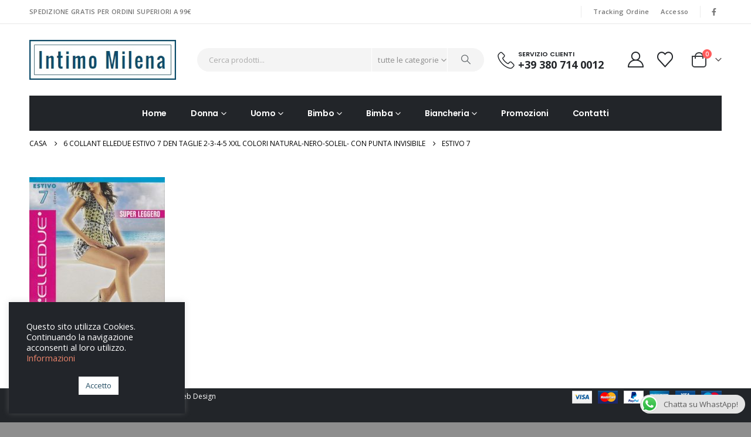

--- FILE ---
content_type: text/html; charset=UTF-8
request_url: https://intimomilena.com/?attachment_id=2500
body_size: 27947
content:
	<!DOCTYPE html>
	<html  lang="it-IT">
	<head>
		<meta http-equiv="X-UA-Compatible" content="IE=edge" />
		<meta http-equiv="Content-Type" content="text/html; charset=UTF-8" />
		<meta name="viewport" content="width=device-width, initial-scale=1, minimum-scale=1" />

		<link rel="profile" href="https://gmpg.org/xfn/11" />
		<link rel="pingback" href="https://intimomilena.com/xmlrpc.php" />
						<script>document.documentElement.className = document.documentElement.className + ' yes-js js_active js'</script>
			<meta name='robots' content='index, follow, max-image-preview:large, max-snippet:-1, max-video-preview:-1' />
	<style>img:is([sizes="auto" i], [sizes^="auto," i]) { contain-intrinsic-size: 3000px 1500px }</style>
	
	<!-- This site is optimized with the Yoast SEO plugin v26.8 - https://yoast.com/product/yoast-seo-wordpress/ -->
	<title>ESTIVO 7 - Intimo Milena</title>
	<link rel="canonical" href="https://intimomilena.com/" />
	<meta property="og:locale" content="it_IT" />
	<meta property="og:type" content="article" />
	<meta property="og:title" content="ESTIVO 7 - Intimo Milena" />
	<meta property="og:url" content="https://intimomilena.com/" />
	<meta property="og:site_name" content="Intimo Milena" />
	<meta property="article:publisher" content="https://www.facebook.com/Intimo-Milena-146354428874056" />
	<meta property="og:image" content="https://intimomilena.com" />
	<meta property="og:image:width" content="600" />
	<meta property="og:image:height" content="778" />
	<meta property="og:image:type" content="image/jpeg" />
	<meta name="twitter:card" content="summary_large_image" />
	<script type="application/ld+json" class="yoast-schema-graph">{"@context":"https://schema.org","@graph":[{"@type":"WebPage","@id":"https://intimomilena.com/","url":"https://intimomilena.com/","name":"ESTIVO 7 - Intimo Milena","isPartOf":{"@id":"https://intimomilena.com/#website"},"primaryImageOfPage":{"@id":"https://intimomilena.com/#primaryimage"},"image":{"@id":"https://intimomilena.com/#primaryimage"},"thumbnailUrl":"https://intimomilena.com/wp-content/uploads/2017/01/ESTIVO-7.jpg","datePublished":"2017-01-24T13:54:00+00:00","breadcrumb":{"@id":"https://intimomilena.com/#breadcrumb"},"inLanguage":"it-IT","potentialAction":[{"@type":"ReadAction","target":["https://intimomilena.com/"]}]},{"@type":"ImageObject","inLanguage":"it-IT","@id":"https://intimomilena.com/#primaryimage","url":"https://intimomilena.com/wp-content/uploads/2017/01/ESTIVO-7.jpg","contentUrl":"https://intimomilena.com/wp-content/uploads/2017/01/ESTIVO-7.jpg","width":600,"height":778},{"@type":"BreadcrumbList","@id":"https://intimomilena.com/#breadcrumb","itemListElement":[{"@type":"ListItem","position":1,"name":"Home","item":"https://intimomilena.com/"},{"@type":"ListItem","position":2,"name":"6 COLLANT ELLEDUE ESTIVO 7 DEN TAGLIE 2-3-4-5 XXL COLORI NATURAL-NERO-SOLEIL- CON PUNTA INVISIBILE","item":"https://intimomilena.com/prodotto/6-collant-elledue-estivo-7-den-taglie-2-3-4-5-xxl-colori-natural-nero-soleil-punta-invisibile/"},{"@type":"ListItem","position":3,"name":"ESTIVO 7"}]},{"@type":"WebSite","@id":"https://intimomilena.com/#website","url":"https://intimomilena.com/","name":"Intimo Milena","description":"Vendita Online Intimo Uomo, Donna e Bambini","potentialAction":[{"@type":"SearchAction","target":{"@type":"EntryPoint","urlTemplate":"https://intimomilena.com/?s={search_term_string}"},"query-input":{"@type":"PropertyValueSpecification","valueRequired":true,"valueName":"search_term_string"}}],"inLanguage":"it-IT"}]}</script>
	<!-- / Yoast SEO plugin. -->


<link rel="alternate" type="application/rss+xml" title="Intimo Milena &raquo; Feed" href="https://intimomilena.com/feed/" />
<link rel="alternate" type="application/rss+xml" title="Intimo Milena &raquo; Feed dei commenti" href="https://intimomilena.com/comments/feed/" />
<link rel="alternate" type="application/rss+xml" title="Intimo Milena &raquo; ESTIVO 7 Feed dei commenti" href="https://intimomilena.com/?attachment_id=2500/feed/" />
		<link rel="shortcut icon" href="//intimomilena.com/wp-content/uploads/2017/01/icon.png?x42559" type="image/x-icon" />
				<link rel="apple-touch-icon" href="//intimomilena.com/wp-content/uploads/2017/01/icon.png?x42559" />
				<link rel="apple-touch-icon" sizes="120x120" href="//intimomilena.com/wp-content/uploads/2017/01/icon.png?x42559" />
				<link rel="apple-touch-icon" sizes="76x76" href="//intimomilena.com/wp-content/uploads/2017/01/icon.png?x42559" />
				<link rel="apple-touch-icon" sizes="152x152" href="//intimomilena.com/wp-content/uploads/2017/01/icon.png?x42559" />
		<script>
window._wpemojiSettings = {"baseUrl":"https:\/\/s.w.org\/images\/core\/emoji\/15.0.3\/72x72\/","ext":".png","svgUrl":"https:\/\/s.w.org\/images\/core\/emoji\/15.0.3\/svg\/","svgExt":".svg","source":{"concatemoji":"https:\/\/intimomilena.com\/wp-includes\/js\/wp-emoji-release.min.js?ver=6.7.2"}};
/*! This file is auto-generated */
!function(i,n){var o,s,e;function c(e){try{var t={supportTests:e,timestamp:(new Date).valueOf()};sessionStorage.setItem(o,JSON.stringify(t))}catch(e){}}function p(e,t,n){e.clearRect(0,0,e.canvas.width,e.canvas.height),e.fillText(t,0,0);var t=new Uint32Array(e.getImageData(0,0,e.canvas.width,e.canvas.height).data),r=(e.clearRect(0,0,e.canvas.width,e.canvas.height),e.fillText(n,0,0),new Uint32Array(e.getImageData(0,0,e.canvas.width,e.canvas.height).data));return t.every(function(e,t){return e===r[t]})}function u(e,t,n){switch(t){case"flag":return n(e,"\ud83c\udff3\ufe0f\u200d\u26a7\ufe0f","\ud83c\udff3\ufe0f\u200b\u26a7\ufe0f")?!1:!n(e,"\ud83c\uddfa\ud83c\uddf3","\ud83c\uddfa\u200b\ud83c\uddf3")&&!n(e,"\ud83c\udff4\udb40\udc67\udb40\udc62\udb40\udc65\udb40\udc6e\udb40\udc67\udb40\udc7f","\ud83c\udff4\u200b\udb40\udc67\u200b\udb40\udc62\u200b\udb40\udc65\u200b\udb40\udc6e\u200b\udb40\udc67\u200b\udb40\udc7f");case"emoji":return!n(e,"\ud83d\udc26\u200d\u2b1b","\ud83d\udc26\u200b\u2b1b")}return!1}function f(e,t,n){var r="undefined"!=typeof WorkerGlobalScope&&self instanceof WorkerGlobalScope?new OffscreenCanvas(300,150):i.createElement("canvas"),a=r.getContext("2d",{willReadFrequently:!0}),o=(a.textBaseline="top",a.font="600 32px Arial",{});return e.forEach(function(e){o[e]=t(a,e,n)}),o}function t(e){var t=i.createElement("script");t.src=e,t.defer=!0,i.head.appendChild(t)}"undefined"!=typeof Promise&&(o="wpEmojiSettingsSupports",s=["flag","emoji"],n.supports={everything:!0,everythingExceptFlag:!0},e=new Promise(function(e){i.addEventListener("DOMContentLoaded",e,{once:!0})}),new Promise(function(t){var n=function(){try{var e=JSON.parse(sessionStorage.getItem(o));if("object"==typeof e&&"number"==typeof e.timestamp&&(new Date).valueOf()<e.timestamp+604800&&"object"==typeof e.supportTests)return e.supportTests}catch(e){}return null}();if(!n){if("undefined"!=typeof Worker&&"undefined"!=typeof OffscreenCanvas&&"undefined"!=typeof URL&&URL.createObjectURL&&"undefined"!=typeof Blob)try{var e="postMessage("+f.toString()+"("+[JSON.stringify(s),u.toString(),p.toString()].join(",")+"));",r=new Blob([e],{type:"text/javascript"}),a=new Worker(URL.createObjectURL(r),{name:"wpTestEmojiSupports"});return void(a.onmessage=function(e){c(n=e.data),a.terminate(),t(n)})}catch(e){}c(n=f(s,u,p))}t(n)}).then(function(e){for(var t in e)n.supports[t]=e[t],n.supports.everything=n.supports.everything&&n.supports[t],"flag"!==t&&(n.supports.everythingExceptFlag=n.supports.everythingExceptFlag&&n.supports[t]);n.supports.everythingExceptFlag=n.supports.everythingExceptFlag&&!n.supports.flag,n.DOMReady=!1,n.readyCallback=function(){n.DOMReady=!0}}).then(function(){return e}).then(function(){var e;n.supports.everything||(n.readyCallback(),(e=n.source||{}).concatemoji?t(e.concatemoji):e.wpemoji&&e.twemoji&&(t(e.twemoji),t(e.wpemoji)))}))}((window,document),window._wpemojiSettings);
</script>
<style id='wp-emoji-styles-inline-css'>

	img.wp-smiley, img.emoji {
		display: inline !important;
		border: none !important;
		box-shadow: none !important;
		height: 1em !important;
		width: 1em !important;
		margin: 0 0.07em !important;
		vertical-align: -0.1em !important;
		background: none !important;
		padding: 0 !important;
	}
</style>
<link rel='stylesheet' id='wp-block-library-css' href='https://intimomilena.com/wp-includes/css/dist/block-library/style.min.css?x42559' media='all' />
<style id='wp-block-library-theme-inline-css'>
.wp-block-audio :where(figcaption){color:#555;font-size:13px;text-align:center}.is-dark-theme .wp-block-audio :where(figcaption){color:#ffffffa6}.wp-block-audio{margin:0 0 1em}.wp-block-code{border:1px solid #ccc;border-radius:4px;font-family:Menlo,Consolas,monaco,monospace;padding:.8em 1em}.wp-block-embed :where(figcaption){color:#555;font-size:13px;text-align:center}.is-dark-theme .wp-block-embed :where(figcaption){color:#ffffffa6}.wp-block-embed{margin:0 0 1em}.blocks-gallery-caption{color:#555;font-size:13px;text-align:center}.is-dark-theme .blocks-gallery-caption{color:#ffffffa6}:root :where(.wp-block-image figcaption){color:#555;font-size:13px;text-align:center}.is-dark-theme :root :where(.wp-block-image figcaption){color:#ffffffa6}.wp-block-image{margin:0 0 1em}.wp-block-pullquote{border-bottom:4px solid;border-top:4px solid;color:currentColor;margin-bottom:1.75em}.wp-block-pullquote cite,.wp-block-pullquote footer,.wp-block-pullquote__citation{color:currentColor;font-size:.8125em;font-style:normal;text-transform:uppercase}.wp-block-quote{border-left:.25em solid;margin:0 0 1.75em;padding-left:1em}.wp-block-quote cite,.wp-block-quote footer{color:currentColor;font-size:.8125em;font-style:normal;position:relative}.wp-block-quote:where(.has-text-align-right){border-left:none;border-right:.25em solid;padding-left:0;padding-right:1em}.wp-block-quote:where(.has-text-align-center){border:none;padding-left:0}.wp-block-quote.is-large,.wp-block-quote.is-style-large,.wp-block-quote:where(.is-style-plain){border:none}.wp-block-search .wp-block-search__label{font-weight:700}.wp-block-search__button{border:1px solid #ccc;padding:.375em .625em}:where(.wp-block-group.has-background){padding:1.25em 2.375em}.wp-block-separator.has-css-opacity{opacity:.4}.wp-block-separator{border:none;border-bottom:2px solid;margin-left:auto;margin-right:auto}.wp-block-separator.has-alpha-channel-opacity{opacity:1}.wp-block-separator:not(.is-style-wide):not(.is-style-dots){width:100px}.wp-block-separator.has-background:not(.is-style-dots){border-bottom:none;height:1px}.wp-block-separator.has-background:not(.is-style-wide):not(.is-style-dots){height:2px}.wp-block-table{margin:0 0 1em}.wp-block-table td,.wp-block-table th{word-break:normal}.wp-block-table :where(figcaption){color:#555;font-size:13px;text-align:center}.is-dark-theme .wp-block-table :where(figcaption){color:#ffffffa6}.wp-block-video :where(figcaption){color:#555;font-size:13px;text-align:center}.is-dark-theme .wp-block-video :where(figcaption){color:#ffffffa6}.wp-block-video{margin:0 0 1em}:root :where(.wp-block-template-part.has-background){margin-bottom:0;margin-top:0;padding:1.25em 2.375em}
</style>
<link rel='stylesheet' id='jquery-selectBox-css' href='https://intimomilena.com/wp-content/plugins/yith-woocommerce-wishlist/assets/css/jquery.selectBox.css?x42559' media='all' />
<link rel='stylesheet' id='woocommerce_prettyPhoto_css-css' href='//intimomilena.com/wp-content/plugins/woocommerce/assets/css/prettyPhoto.css?x42559' media='all' />
<link rel='stylesheet' id='yith-wcwl-main-css' href='https://intimomilena.com/wp-content/plugins/yith-woocommerce-wishlist/assets/css/style.css?x42559' media='all' />
<style id='yith-wcwl-main-inline-css'>
 :root { --add-to-wishlist-icon-color: #222529; --added-to-wishlist-icon-color: #fe5858; --rounded-corners-radius: 16px; --add-to-cart-rounded-corners-radius: 16px; --color-headers-background: #F4F4F4; --feedback-duration: 3s } 
 :root { --add-to-wishlist-icon-color: #222529; --added-to-wishlist-icon-color: #fe5858; --rounded-corners-radius: 16px; --add-to-cart-rounded-corners-radius: 16px; --color-headers-background: #F4F4F4; --feedback-duration: 3s } 
</style>
<style id='classic-theme-styles-inline-css'>
/*! This file is auto-generated */
.wp-block-button__link{color:#fff;background-color:#32373c;border-radius:9999px;box-shadow:none;text-decoration:none;padding:calc(.667em + 2px) calc(1.333em + 2px);font-size:1.125em}.wp-block-file__button{background:#32373c;color:#fff;text-decoration:none}
</style>
<style id='global-styles-inline-css'>
:root{--wp--preset--aspect-ratio--square: 1;--wp--preset--aspect-ratio--4-3: 4/3;--wp--preset--aspect-ratio--3-4: 3/4;--wp--preset--aspect-ratio--3-2: 3/2;--wp--preset--aspect-ratio--2-3: 2/3;--wp--preset--aspect-ratio--16-9: 16/9;--wp--preset--aspect-ratio--9-16: 9/16;--wp--preset--color--black: #000000;--wp--preset--color--cyan-bluish-gray: #abb8c3;--wp--preset--color--white: #ffffff;--wp--preset--color--pale-pink: #f78da7;--wp--preset--color--vivid-red: #cf2e2e;--wp--preset--color--luminous-vivid-orange: #ff6900;--wp--preset--color--luminous-vivid-amber: #fcb900;--wp--preset--color--light-green-cyan: #7bdcb5;--wp--preset--color--vivid-green-cyan: #00d084;--wp--preset--color--pale-cyan-blue: #8ed1fc;--wp--preset--color--vivid-cyan-blue: #0693e3;--wp--preset--color--vivid-purple: #9b51e0;--wp--preset--color--primary: var(--porto-primary-color);--wp--preset--color--secondary: var(--porto-secondary-color);--wp--preset--color--tertiary: var(--porto-tertiary-color);--wp--preset--color--quaternary: var(--porto-quaternary-color);--wp--preset--color--dark: var(--porto-dark-color);--wp--preset--color--light: var(--porto-light-color);--wp--preset--color--primary-hover: var(--porto-primary-light-5);--wp--preset--gradient--vivid-cyan-blue-to-vivid-purple: linear-gradient(135deg,rgba(6,147,227,1) 0%,rgb(155,81,224) 100%);--wp--preset--gradient--light-green-cyan-to-vivid-green-cyan: linear-gradient(135deg,rgb(122,220,180) 0%,rgb(0,208,130) 100%);--wp--preset--gradient--luminous-vivid-amber-to-luminous-vivid-orange: linear-gradient(135deg,rgba(252,185,0,1) 0%,rgba(255,105,0,1) 100%);--wp--preset--gradient--luminous-vivid-orange-to-vivid-red: linear-gradient(135deg,rgba(255,105,0,1) 0%,rgb(207,46,46) 100%);--wp--preset--gradient--very-light-gray-to-cyan-bluish-gray: linear-gradient(135deg,rgb(238,238,238) 0%,rgb(169,184,195) 100%);--wp--preset--gradient--cool-to-warm-spectrum: linear-gradient(135deg,rgb(74,234,220) 0%,rgb(151,120,209) 20%,rgb(207,42,186) 40%,rgb(238,44,130) 60%,rgb(251,105,98) 80%,rgb(254,248,76) 100%);--wp--preset--gradient--blush-light-purple: linear-gradient(135deg,rgb(255,206,236) 0%,rgb(152,150,240) 100%);--wp--preset--gradient--blush-bordeaux: linear-gradient(135deg,rgb(254,205,165) 0%,rgb(254,45,45) 50%,rgb(107,0,62) 100%);--wp--preset--gradient--luminous-dusk: linear-gradient(135deg,rgb(255,203,112) 0%,rgb(199,81,192) 50%,rgb(65,88,208) 100%);--wp--preset--gradient--pale-ocean: linear-gradient(135deg,rgb(255,245,203) 0%,rgb(182,227,212) 50%,rgb(51,167,181) 100%);--wp--preset--gradient--electric-grass: linear-gradient(135deg,rgb(202,248,128) 0%,rgb(113,206,126) 100%);--wp--preset--gradient--midnight: linear-gradient(135deg,rgb(2,3,129) 0%,rgb(40,116,252) 100%);--wp--preset--font-size--small: 13px;--wp--preset--font-size--medium: 20px;--wp--preset--font-size--large: 36px;--wp--preset--font-size--x-large: 42px;--wp--preset--spacing--20: 0.44rem;--wp--preset--spacing--30: 0.67rem;--wp--preset--spacing--40: 1rem;--wp--preset--spacing--50: 1.5rem;--wp--preset--spacing--60: 2.25rem;--wp--preset--spacing--70: 3.38rem;--wp--preset--spacing--80: 5.06rem;--wp--preset--shadow--natural: 6px 6px 9px rgba(0, 0, 0, 0.2);--wp--preset--shadow--deep: 12px 12px 50px rgba(0, 0, 0, 0.4);--wp--preset--shadow--sharp: 6px 6px 0px rgba(0, 0, 0, 0.2);--wp--preset--shadow--outlined: 6px 6px 0px -3px rgba(255, 255, 255, 1), 6px 6px rgba(0, 0, 0, 1);--wp--preset--shadow--crisp: 6px 6px 0px rgba(0, 0, 0, 1);}:where(.is-layout-flex){gap: 0.5em;}:where(.is-layout-grid){gap: 0.5em;}body .is-layout-flex{display: flex;}.is-layout-flex{flex-wrap: wrap;align-items: center;}.is-layout-flex > :is(*, div){margin: 0;}body .is-layout-grid{display: grid;}.is-layout-grid > :is(*, div){margin: 0;}:where(.wp-block-columns.is-layout-flex){gap: 2em;}:where(.wp-block-columns.is-layout-grid){gap: 2em;}:where(.wp-block-post-template.is-layout-flex){gap: 1.25em;}:where(.wp-block-post-template.is-layout-grid){gap: 1.25em;}.has-black-color{color: var(--wp--preset--color--black) !important;}.has-cyan-bluish-gray-color{color: var(--wp--preset--color--cyan-bluish-gray) !important;}.has-white-color{color: var(--wp--preset--color--white) !important;}.has-pale-pink-color{color: var(--wp--preset--color--pale-pink) !important;}.has-vivid-red-color{color: var(--wp--preset--color--vivid-red) !important;}.has-luminous-vivid-orange-color{color: var(--wp--preset--color--luminous-vivid-orange) !important;}.has-luminous-vivid-amber-color{color: var(--wp--preset--color--luminous-vivid-amber) !important;}.has-light-green-cyan-color{color: var(--wp--preset--color--light-green-cyan) !important;}.has-vivid-green-cyan-color{color: var(--wp--preset--color--vivid-green-cyan) !important;}.has-pale-cyan-blue-color{color: var(--wp--preset--color--pale-cyan-blue) !important;}.has-vivid-cyan-blue-color{color: var(--wp--preset--color--vivid-cyan-blue) !important;}.has-vivid-purple-color{color: var(--wp--preset--color--vivid-purple) !important;}.has-black-background-color{background-color: var(--wp--preset--color--black) !important;}.has-cyan-bluish-gray-background-color{background-color: var(--wp--preset--color--cyan-bluish-gray) !important;}.has-white-background-color{background-color: var(--wp--preset--color--white) !important;}.has-pale-pink-background-color{background-color: var(--wp--preset--color--pale-pink) !important;}.has-vivid-red-background-color{background-color: var(--wp--preset--color--vivid-red) !important;}.has-luminous-vivid-orange-background-color{background-color: var(--wp--preset--color--luminous-vivid-orange) !important;}.has-luminous-vivid-amber-background-color{background-color: var(--wp--preset--color--luminous-vivid-amber) !important;}.has-light-green-cyan-background-color{background-color: var(--wp--preset--color--light-green-cyan) !important;}.has-vivid-green-cyan-background-color{background-color: var(--wp--preset--color--vivid-green-cyan) !important;}.has-pale-cyan-blue-background-color{background-color: var(--wp--preset--color--pale-cyan-blue) !important;}.has-vivid-cyan-blue-background-color{background-color: var(--wp--preset--color--vivid-cyan-blue) !important;}.has-vivid-purple-background-color{background-color: var(--wp--preset--color--vivid-purple) !important;}.has-black-border-color{border-color: var(--wp--preset--color--black) !important;}.has-cyan-bluish-gray-border-color{border-color: var(--wp--preset--color--cyan-bluish-gray) !important;}.has-white-border-color{border-color: var(--wp--preset--color--white) !important;}.has-pale-pink-border-color{border-color: var(--wp--preset--color--pale-pink) !important;}.has-vivid-red-border-color{border-color: var(--wp--preset--color--vivid-red) !important;}.has-luminous-vivid-orange-border-color{border-color: var(--wp--preset--color--luminous-vivid-orange) !important;}.has-luminous-vivid-amber-border-color{border-color: var(--wp--preset--color--luminous-vivid-amber) !important;}.has-light-green-cyan-border-color{border-color: var(--wp--preset--color--light-green-cyan) !important;}.has-vivid-green-cyan-border-color{border-color: var(--wp--preset--color--vivid-green-cyan) !important;}.has-pale-cyan-blue-border-color{border-color: var(--wp--preset--color--pale-cyan-blue) !important;}.has-vivid-cyan-blue-border-color{border-color: var(--wp--preset--color--vivid-cyan-blue) !important;}.has-vivid-purple-border-color{border-color: var(--wp--preset--color--vivid-purple) !important;}.has-vivid-cyan-blue-to-vivid-purple-gradient-background{background: var(--wp--preset--gradient--vivid-cyan-blue-to-vivid-purple) !important;}.has-light-green-cyan-to-vivid-green-cyan-gradient-background{background: var(--wp--preset--gradient--light-green-cyan-to-vivid-green-cyan) !important;}.has-luminous-vivid-amber-to-luminous-vivid-orange-gradient-background{background: var(--wp--preset--gradient--luminous-vivid-amber-to-luminous-vivid-orange) !important;}.has-luminous-vivid-orange-to-vivid-red-gradient-background{background: var(--wp--preset--gradient--luminous-vivid-orange-to-vivid-red) !important;}.has-very-light-gray-to-cyan-bluish-gray-gradient-background{background: var(--wp--preset--gradient--very-light-gray-to-cyan-bluish-gray) !important;}.has-cool-to-warm-spectrum-gradient-background{background: var(--wp--preset--gradient--cool-to-warm-spectrum) !important;}.has-blush-light-purple-gradient-background{background: var(--wp--preset--gradient--blush-light-purple) !important;}.has-blush-bordeaux-gradient-background{background: var(--wp--preset--gradient--blush-bordeaux) !important;}.has-luminous-dusk-gradient-background{background: var(--wp--preset--gradient--luminous-dusk) !important;}.has-pale-ocean-gradient-background{background: var(--wp--preset--gradient--pale-ocean) !important;}.has-electric-grass-gradient-background{background: var(--wp--preset--gradient--electric-grass) !important;}.has-midnight-gradient-background{background: var(--wp--preset--gradient--midnight) !important;}.has-small-font-size{font-size: var(--wp--preset--font-size--small) !important;}.has-medium-font-size{font-size: var(--wp--preset--font-size--medium) !important;}.has-large-font-size{font-size: var(--wp--preset--font-size--large) !important;}.has-x-large-font-size{font-size: var(--wp--preset--font-size--x-large) !important;}
:where(.wp-block-post-template.is-layout-flex){gap: 1.25em;}:where(.wp-block-post-template.is-layout-grid){gap: 1.25em;}
:where(.wp-block-columns.is-layout-flex){gap: 2em;}:where(.wp-block-columns.is-layout-grid){gap: 2em;}
:root :where(.wp-block-pullquote){font-size: 1.5em;line-height: 1.6;}
</style>
<link rel='stylesheet' id='ccw_main_css-css' href='https://intimomilena.com/wp-content/plugins/click-to-chat-for-whatsapp/prev/assets/css/mainstyles.css?x42559' media='all' />
<link rel='stylesheet' id='contact-form-7-css' href='https://intimomilena.com/wp-content/plugins/contact-form-7/includes/css/styles.css?x42559' media='all' />
<link rel='stylesheet' id='cookie-law-info-css' href='https://intimomilena.com/wp-content/plugins/cookie-law-info/legacy/public/css/cookie-law-info-public.css?x42559' media='all' />
<link rel='stylesheet' id='cookie-law-info-gdpr-css' href='https://intimomilena.com/wp-content/plugins/cookie-law-info/legacy/public/css/cookie-law-info-gdpr.css?x42559' media='all' />
<style id='woocommerce-inline-inline-css'>
.woocommerce form .form-row .required { visibility: visible; }
</style>
<link rel='stylesheet' id='brands-styles-css' href='https://intimomilena.com/wp-content/plugins/woocommerce/assets/css/brands.css?x42559' media='all' />
<link rel='stylesheet' id='porto-fs-progress-bar-css' href='https://intimomilena.com/wp-content/themes/porto/inc/lib/woocommerce-shipping-progress-bar/shipping-progress-bar.css?x42559' media='all' />
<link rel='stylesheet' id='porto-css-vars-css' href='https://intimomilena.com/wp-content/uploads/porto_styles/theme_css_vars.css?x42559' media='all' />
<link rel='stylesheet' id='js_composer_front-css' href='https://intimomilena.com/wp-content/plugins/js_composer/assets/css/js_composer.min.css?x42559' media='all' />
<link rel='stylesheet' id='bootstrap-css' href='https://intimomilena.com/wp-content/uploads/porto_styles/bootstrap.css?x42559' media='all' />
<link rel='stylesheet' id='porto-plugins-css' href='https://intimomilena.com/wp-content/themes/porto/css/plugins.css?x42559' media='all' />
<link rel='stylesheet' id='porto-theme-css' href='https://intimomilena.com/wp-content/themes/porto/css/theme.css?x42559' media='all' />
<link rel='stylesheet' id='porto-animate-css' href='https://intimomilena.com/wp-content/themes/porto/css/part/animate.css?x42559' media='all' />
<link rel='stylesheet' id='porto-widget-contact-info-css' href='https://intimomilena.com/wp-content/themes/porto/css/part/widget-contact-info.css?x42559' media='all' />
<link rel='stylesheet' id='porto-widget-text-css' href='https://intimomilena.com/wp-content/themes/porto/css/part/widget-text.css?x42559' media='all' />
<link rel='stylesheet' id='porto-blog-legacy-css' href='https://intimomilena.com/wp-content/themes/porto/css/part/blog-legacy.css?x42559' media='all' />
<link rel='stylesheet' id='porto-header-shop-css' href='https://intimomilena.com/wp-content/themes/porto/css/part/header-shop.css?x42559' media='all' />
<link rel='stylesheet' id='porto-header-legacy-css' href='https://intimomilena.com/wp-content/themes/porto/css/part/header-legacy.css?x42559' media='all' />
<link rel='stylesheet' id='porto-footer-legacy-css' href='https://intimomilena.com/wp-content/themes/porto/css/part/footer-legacy.css?x42559' media='all' />
<link rel='stylesheet' id='porto-side-nav-panel-css' href='https://intimomilena.com/wp-content/themes/porto/css/part/side-nav-panel.css?x42559' media='all' />
<link rel='stylesheet' id='porto-revslider-css' href='https://intimomilena.com/wp-content/themes/porto/css/part/revslider.css?x42559' media='all' />
<link rel='stylesheet' id='porto-media-mobile-sidebar-css' href='https://intimomilena.com/wp-content/themes/porto/css/part/media-mobile-sidebar.css?x42559' media='(max-width:991px)' />
<link rel='stylesheet' id='porto-shortcodes-css' href='https://intimomilena.com/wp-content/uploads/porto_styles/shortcodes.css?x42559' media='all' />
<link rel='stylesheet' id='porto-theme-shop-css' href='https://intimomilena.com/wp-content/themes/porto/css/theme_shop.css?x42559' media='all' />
<link rel='stylesheet' id='porto-shop-legacy-css' href='https://intimomilena.com/wp-content/themes/porto/css/part/shop-legacy.css?x42559' media='all' />
<link rel='stylesheet' id='porto-theme-wpb-css' href='https://intimomilena.com/wp-content/themes/porto/css/theme_wpb.css?x42559' media='all' />
<link rel='stylesheet' id='porto-dynamic-style-css' href='https://intimomilena.com/wp-content/uploads/porto_styles/dynamic_style.css?x42559' media='all' />
<link rel='stylesheet' id='porto-type-builder-css' href='https://intimomilena.com/wp-content/plugins/porto-functionality/builders/assets/type-builder.css?x42559' media='all' />
<link rel='stylesheet' id='porto-account-login-style-css' href='https://intimomilena.com/wp-content/themes/porto/css/theme/shop/login-style/account-login.css?x42559' media='all' />
<link rel='stylesheet' id='porto-theme-woopage-css' href='https://intimomilena.com/wp-content/themes/porto/css/theme/shop/other/woopage.css?x42559' media='all' />
<link rel='stylesheet' id='porto-style-css' href='https://intimomilena.com/wp-content/themes/porto/style.css?x42559' media='all' />
<style id='porto-style-inline-css'>
.side-header-narrow-bar-logo{max-width:300px}@media (min-width:992px){}.page-top ul.breadcrumb > li.home{display:inline-block}.page-top ul.breadcrumb > li.home a{position:relative;width:1em;text-indent:-9999px}.page-top ul.breadcrumb > li.home a:after{content:"\e883";font-family:'porto';float:left;text-indent:0}body.woocommerce .main-content,body.woocommerce .left-sidebar,body.woocommerce .right-sidebar{padding-top:0}.page-top{padding:10px 0}.custom-font4{font-family:'Segoe Script','Savoye LET'}.header-top .porto-view-switcher > li.menu-item > a,#header .header-top .welcome-msg{text-transform:uppercase}#header .header-contact{display:-ms-inline-flexbox;display:inline-flex;-ms-flex-align:center;align-items:center;margin:0;padding:0;border-right:none}#header .porto-sicon-box .porto-icon{margin-right:3px}#header .wishlist i,#header .my-account i{font-size:27px;display:block}#header .header-top .top-links + .gap,#header .header-top .welcome-msg + .gap{visibility:visible;height:20px;line-height:1;vertical-align:middle;color:transparent;width:1px;background:#e7e7e7;display:inline-block}@media (min-width:992px){#header .header-main .header-left{min-width:16%}#header .header-main .header-center,#header .searchform .text{flex:1}#header .header-main .searchform-popup,#header .header-main .searchform,#header .header-main .searchform-cats input{width:100%;box-shadow:none}#header .main-menu{display:-ms-flexbox;display:flex;-ms-flex-pack:center;justify-content:center}}@media (max-width:991px){#header .header-top .welcome-msg + .gap{display:none}}@media (max-width:575px){#header .header-right .searchform{right:-120px}#header .header-top .welcome-msg,#header .header-top .top-links + .gap{display:none}}#mini-cart{font-size:32px !important}#mini-cart .minicart-icon{width:25px;height:20px;border:2px solid #222529;border-radius:0 0 5px 5px;position:relative;opacity:.9;margin:6px 3px 0}#mini-cart .minicart-icon:before{content:'';position:absolute;border:2px solid;border-color:inherit;border-bottom:none;border-radius:10px 10px 0 0;left:50%;top:-8px;margin-left:-7.5px;width:15px;height:11px}#header.sticky-header .mobile-toggle,.sticky-header .header-contact > a{color:#fff !important}.sticky-header #mini-cart .minicart-icon{border-color:#fff}.btn{font-family:Poppins;font-weight:700;letter-spacing:.01em}.porto-ibanner-layer .btn-modern.btn-lg{padding:1.05em 3em;font-size:.9375em}.text-sale{white-space:nowrap}.text-sale small{display:inline-block !important;font-size:27% !important;word-break:break-all;width:1em;text-align:center;font-weight:inherit;white-space:normal}.section-width-sidebar .widget .widget-title{font-size:14px;color:#fff;background:#e9846b;padding:14px 0 14px 20px;line-height:22px;text-transform:none;margin-bottom:0}.section-width-sidebar .widget .widget-title:before{content:'\f0c9';font-family:'Font Awesome 5 Free';margin-right:10px;font-weight:900;position:relative;top:-1px}.section-width-sidebar .widget_product_categories .toggle{display:none}.section-width-sidebar .widget_product_categories>ul{border:1px solid #e7e7e7;border-top:none;padding:0}.section-width-sidebar .widget_product_categories>ul li{padding:14px 0;margin:0 20px;border-top:1px solid #e7e7e7}.section-width-sidebar .widget_product_categories>ul li:first-child{border-top:none}.section-width-sidebar .widget_product_categories>ul li a{font-size:14px;font-weight:600;color:#222529;padding:0;text-decoration:none !important}.section-width-sidebar .top-icon .porto-sicon-header{margin-bottom:.1rem}.newsletter-form .widget_wysija .wysija-input{height:3.25rem;font-size:.875rem;box-shadow:none;padding-left:1.25rem;border:none}.newsletter-form .widget_wysija .wysija-submit{padding:0 2.5rem;height:3.25rem;font-size:.875rem}.newsletter-form .widget_wysija .wysija-paragraph{margin-bottom:0}.product-layout-extended .product-summary-wrap .summary-before{margin-bottom:2em}.product-layout-wide_grid .product-summary-wrap{margin-top:0}.product-image .labels .onhot,.product-image .labels .onsale{border-radius:20px;font-size:11px;font-weight:600;padding:5px 10px}.widget .product_list_widget li{padding:10px 0}.widget.twitter-tweets ul li{padding-top:30px}#footer .footer-main > .container{padding-bottom:10px}#footer .widget{margin-top:0}#footer .widget_media_image{margin-bottom:20px}#footer .contact-info{margin-bottom:10px}#footer .widgettitle,#footer .widget-title,#footer h4{font-size:15px;text-transform:uppercase;font-weight:700}#footer ul.product_list_widget a,#footer ul.product_list_widget li .product-details .amount{color:#fff}#footer .star-rating span:before{color:inherit}#footer .star-rating:before{color:#6a6a6d}#footer .contact-info i{display:none}#footer .contact-details{display:flex;flex-wrap:wrap}#footer .contact-details li{flex:0 0 50%;max-width:50%;padding-right:1em}#footer .contact-details strong{display:block;line-height:1;text-transform:uppercase}#footer .share-links a{box-shadow:none;width:40px;height:40px;border:1px solid #36393d}#footer .footer-main > .container:after{content:'';display:block;position:absolute;left:10px;right:10px;bottom:0;border-bottom:1px solid #36393d}#footer .footer-main .col-lg-12:before{content:'';display:block;position:static;margin:10px 0 40px;border-top:1px solid #36393d}#footer .footer-bottom{font-size:.75rem}.footer-main .widget_media_image img{max-width:111px}.newsletter-popup-form{max-width:740px;position:relative}@media (min-width:992px){#header .header-main .header-center,#header .searchform .text{left:20px!important}}
</style>
<script src="https://intimomilena.com/wp-includes/js/jquery/jquery.min.js?x42559" id="jquery-core-js"></script>
<script src="https://intimomilena.com/wp-includes/js/jquery/jquery-migrate.min.js?x42559" id="jquery-migrate-js"></script>
<script id="cookie-law-info-js-extra">
var Cli_Data = {"nn_cookie_ids":[],"cookielist":[],"non_necessary_cookies":[],"ccpaEnabled":"","ccpaRegionBased":"","ccpaBarEnabled":"","strictlyEnabled":["necessary","obligatoire"],"ccpaType":"gdpr","js_blocking":"1","custom_integration":"","triggerDomRefresh":"","secure_cookies":""};
var cli_cookiebar_settings = {"animate_speed_hide":"500","animate_speed_show":"500","background":"#22252a","border":"#b1a6a6c2","border_on":"","button_1_button_colour":"#61a229","button_1_button_hover":"#4e8221","button_1_link_colour":"#fff","button_1_as_button":"1","button_1_new_win":"","button_2_button_colour":"#333","button_2_button_hover":"#292929","button_2_link_colour":"#444","button_2_as_button":"","button_2_hidebar":"","button_3_button_colour":"#dedfe0","button_3_button_hover":"#b2b2b3","button_3_link_colour":"#333333","button_3_as_button":"1","button_3_new_win":"","button_4_button_colour":"#dedfe0","button_4_button_hover":"#b2b2b3","button_4_link_colour":"#333333","button_4_as_button":"1","button_7_button_colour":"#ffffff","button_7_button_hover":"#cccccc","button_7_link_colour":"#254f65","button_7_as_button":"1","button_7_new_win":"","font_family":"inherit","header_fix":"","notify_animate_hide":"1","notify_animate_show":"","notify_div_id":"#cookie-law-info-bar","notify_position_horizontal":"right","notify_position_vertical":"bottom","scroll_close":"","scroll_close_reload":"","accept_close_reload":"","reject_close_reload":"","showagain_tab":"","showagain_background":"#fff","showagain_border":"#000","showagain_div_id":"#cookie-law-info-again","showagain_x_position":"100px","text":"#ffffff","show_once_yn":"","show_once":"10000","logging_on":"","as_popup":"","popup_overlay":"1","bar_heading_text":"","cookie_bar_as":"widget","popup_showagain_position":"bottom-right","widget_position":"left"};
var log_object = {"ajax_url":"https:\/\/intimomilena.com\/wp-admin\/admin-ajax.php"};
</script>
<script src="https://intimomilena.com/wp-content/plugins/cookie-law-info/legacy/public/js/cookie-law-info-public.js?x42559" id="cookie-law-info-js"></script>
<script src="https://intimomilena.com/wp-content/plugins/woocommerce/assets/js/jquery-blockui/jquery.blockUI.min.js?x42559" id="wc-jquery-blockui-js" data-wp-strategy="defer"></script>
<script src="https://intimomilena.com/wp-content/plugins/woocommerce/assets/js/js-cookie/js.cookie.min.js?x42559" id="wc-js-cookie-js" data-wp-strategy="defer"></script>
<script id="woocommerce-js-extra">
var woocommerce_params = {"ajax_url":"\/wp-admin\/admin-ajax.php","wc_ajax_url":"\/?wc-ajax=%%endpoint%%","i18n_password_show":"Mostra password","i18n_password_hide":"Nascondi password"};
</script>
<script src="https://intimomilena.com/wp-content/plugins/woocommerce/assets/js/frontend/woocommerce.min.js?x42559" id="woocommerce-js" data-wp-strategy="defer"></script>
<script id="wc-country-select-js-extra">
var wc_country_select_params = {"countries":"{\"FR\":[],\"DE\":{\"DE-BW\":\"Baden-W\\u00fcrttemberg\",\"DE-BY\":\"Baviera\",\"DE-BE\":\"Berlino\",\"DE-BB\":\"Brandeburgo\",\"DE-HB\":\"Brema\",\"DE-HH\":\"Amburgo\",\"DE-HE\":\"Assia\",\"DE-MV\":\"Meclemburgo-Pomerania Anteriore\",\"DE-NI\":\"Bassa Sassonia\",\"DE-NW\":\"Renania Settentrionale-Vestfalia\",\"DE-RP\":\"Renania-Palatinato\",\"DE-SL\":\"Saarland\",\"DE-SN\":\"Sassonia\",\"DE-ST\":\"Sassonia-Anhalt\",\"DE-SH\":\"Schleswig-Holstein\",\"DE-TH\":\"Turingia\"},\"IT\":{\"AG\":\"Agrigento\",\"AL\":\"Alessandria\",\"AN\":\"Ancona\",\"AO\":\"Aosta\",\"AR\":\"Arezzo\",\"AP\":\"Ascoli Piceno\",\"AT\":\"Asti\",\"AV\":\"Avellino\",\"BA\":\"Bari\",\"BT\":\"Barletta-Andria-Trani\",\"BL\":\"Belluno\",\"BN\":\"Benevento\",\"BG\":\"Bergamo\",\"BI\":\"Biella\",\"BO\":\"Bologna\",\"BZ\":\"Bolzano\",\"BS\":\"Brescia\",\"BR\":\"Brindisi\",\"CA\":\"Cagliari\",\"CL\":\"Caltanissetta\",\"CB\":\"Campobasso\",\"CE\":\"Caserta\",\"CT\":\"Catania\",\"CZ\":\"Catanzaro\",\"CH\":\"Chieti\",\"CO\":\"Como\",\"CS\":\"Cosenza\",\"CR\":\"Cremona\",\"KR\":\"Crotone\",\"CN\":\"Cuneo\",\"EN\":\"Enna\",\"FM\":\"Fermo\",\"FE\":\"Ferrara\",\"FI\":\"Firenze\",\"FG\":\"Foggia\",\"FC\":\"Forl\\u00ec-Cesena\",\"FR\":\"Frosinone\",\"GE\":\"Genova\",\"GO\":\"Gorizia\",\"GR\":\"Grosseto\",\"IM\":\"Imperia\",\"IS\":\"Isernia\",\"SP\":\"La Spezia\",\"AQ\":\"L'Aquila\",\"LT\":\"Latina\",\"LE\":\"Lecce\",\"LC\":\"Lecco\",\"LI\":\"Livorno\",\"LO\":\"Lodi\",\"LU\":\"Lucca\",\"MC\":\"Macerata\",\"MN\":\"Mantova\",\"MS\":\"Massa-Carrara\",\"MT\":\"Matera\",\"ME\":\"Messina\",\"MI\":\"Milano\",\"MO\":\"Modena\",\"MB\":\"Monza e della Brianza\",\"NA\":\"Napoli\",\"NO\":\"Novara\",\"NU\":\"Nuoro\",\"OR\":\"Oristano\",\"PD\":\"Padova\",\"PA\":\"Palermo\",\"PR\":\"Parma\",\"PV\":\"Pavia\",\"PG\":\"Perugia\",\"PU\":\"Pesaro e Urbino\",\"PE\":\"Pescara\",\"PC\":\"Piacenza\",\"PI\":\"Pisa\",\"PT\":\"Pistoia\",\"PN\":\"Pordenone\",\"PZ\":\"Potenza\",\"PO\":\"Prato\",\"RG\":\"Ragusa\",\"RA\":\"Ravenna\",\"RC\":\"Reggio Calabria\",\"RE\":\"Reggio Emilia\",\"RI\":\"Rieti\",\"RN\":\"Rimini\",\"RM\":\"Roma\",\"RO\":\"Rovigo\",\"SA\":\"Salerno\",\"SS\":\"Sassari\",\"SV\":\"Savona\",\"SI\":\"Siena\",\"SR\":\"Siracusa\",\"SO\":\"Sondrio\",\"SU\":\"Sud Sardegna\",\"TA\":\"Taranto\",\"TE\":\"Teramo\",\"TR\":\"Terni\",\"TO\":\"Torino\",\"TP\":\"Trapani\",\"TN\":\"Trento\",\"TV\":\"Treviso\",\"TS\":\"Trieste\",\"UD\":\"Udine\",\"VA\":\"Varese\",\"VE\":\"Venezia\",\"VB\":\"Verbano-Cusio-Ossola\",\"VC\":\"Vercelli\",\"VR\":\"Verona\",\"VV\":\"Vibo Valentia\",\"VI\":\"Vicenza\",\"VT\":\"Viterbo\"},\"ES\":{\"C\":\"A Coru\\u00f1a\",\"VI\":\"Araba\\\/\\u00c1lava\",\"AB\":\"Albacete\",\"A\":\"Alicante\",\"AL\":\"Almer\\u00eda\",\"O\":\"Asturie\",\"AV\":\"\\u00c1vila\",\"BA\":\"Badajoz\",\"PM\":\"Baleari\",\"B\":\"Barcellona\",\"BU\":\"Burgos\",\"CC\":\"C\\u00e1ceres\",\"CA\":\"C\\u00e1diz\",\"S\":\"Cantabria\",\"CS\":\"Castell\\u00f3n\",\"CE\":\"Ceuta\",\"CR\":\"Ciudad Real\",\"CO\":\"C\\u00f3rdoba\",\"CU\":\"Cuenca\",\"GI\":\"Girona\",\"GR\":\"Granada\",\"GU\":\"Guadalajara\",\"SS\":\"Gipuzkoa\",\"H\":\"Huelva\",\"HU\":\"Huesca\",\"J\":\"Ja\\u00e9n\",\"LO\":\"La Rioja\",\"GC\":\"Las Palmas\",\"LE\":\"Le\\u00f3n\",\"L\":\"Lleida\",\"LU\":\"Lugo\",\"M\":\"Madrid\",\"MA\":\"M\\u00e1laga\",\"ML\":\"Melilla\",\"MU\":\"Murcia\",\"NA\":\"Navarra\",\"OR\":\"Ourense\",\"P\":\"Palencia\",\"PO\":\"Pontevedra\",\"SA\":\"Salamanca\",\"TF\":\"Santa Cruz di Tenerife\",\"SG\":\"Segovia\",\"SE\":\"Siviglia\",\"SO\":\"Soria\",\"T\":\"Tarragona\",\"TE\":\"Teruel\",\"TO\":\"Toledo\",\"V\":\"Valencia\",\"VA\":\"Valladolid\",\"BI\":\"Biscay\",\"ZA\":\"Zamora\",\"Z\":\"Saragozza\"}}","i18n_select_state_text":"Seleziona un'opzione\u2026","i18n_no_matches":"Nessun riscontro trovato","i18n_ajax_error":"Caricamento fallito","i18n_input_too_short_1":"Inserisci 1 o pi\u00f9 caratteri","i18n_input_too_short_n":"Inserisci %qty% o pi\u00f9 caratteri","i18n_input_too_long_1":"Elimina 1 carattere","i18n_input_too_long_n":"Elimina %qty% caratteri","i18n_selection_too_long_1":"Puoi selezionare solo 1 articolo","i18n_selection_too_long_n":"Puoi selezionare solo %qty% articoli","i18n_load_more":"Caricamento altri risultati\u2026","i18n_searching":"Sto cercando\u2026"};
</script>
<script src="https://intimomilena.com/wp-content/plugins/woocommerce/assets/js/frontend/country-select.min.js?x42559" id="wc-country-select-js" data-wp-strategy="defer"></script>
<script id="wc-address-i18n-js-extra">
var wc_address_i18n_params = {"locale":"{\"DE\":{\"postcode\":[],\"state\":{\"required\":false}},\"FR\":{\"postcode\":[],\"state\":{\"required\":false,\"hidden\":true}},\"IT\":{\"postcode\":[],\"state\":{\"required\":true}},\"ES\":{\"postcode\":[],\"state\":[]},\"default\":{\"first_name\":{\"required\":true,\"class\":[\"form-row-first\"],\"autocomplete\":\"given-name\"},\"last_name\":{\"required\":true,\"class\":[\"form-row-last\"],\"autocomplete\":\"family-name\"},\"company\":{\"class\":[\"form-row-wide\"],\"autocomplete\":\"organization\",\"required\":false},\"country\":{\"type\":\"country\",\"required\":true,\"class\":[\"form-row-wide\",\"address-field\",\"update_totals_on_change\"],\"autocomplete\":\"country\"},\"address_1\":{\"required\":true,\"class\":[\"form-row-wide\",\"address-field\"],\"autocomplete\":\"address-line1\"},\"address_2\":{\"label_class\":[\"screen-reader-text\"],\"class\":[\"form-row-wide\",\"address-field\"],\"autocomplete\":\"address-line2\",\"required\":false},\"city\":{\"required\":true,\"class\":[\"form-row-wide\",\"address-field\"],\"autocomplete\":\"address-level2\"},\"state\":{\"type\":\"state\",\"required\":true,\"class\":[\"form-row-wide\",\"address-field\"],\"validate\":[\"state\"],\"autocomplete\":\"address-level1\"},\"postcode\":{\"required\":true,\"class\":[\"form-row-wide\",\"address-field\"],\"validate\":[\"postcode\"],\"autocomplete\":\"postal-code\"}}}","locale_fields":"{\"address_1\":\"#billing_address_1_field, #shipping_address_1_field\",\"address_2\":\"#billing_address_2_field, #shipping_address_2_field\",\"state\":\"#billing_state_field, #shipping_state_field, #calc_shipping_state_field\",\"postcode\":\"#billing_postcode_field, #shipping_postcode_field, #calc_shipping_postcode_field\",\"city\":\"#billing_city_field, #shipping_city_field, #calc_shipping_city_field\"}","i18n_required_text":"obbligatorio","i18n_optional_text":"facoltativo"};
</script>
<script src="https://intimomilena.com/wp-content/plugins/woocommerce/assets/js/frontend/address-i18n.min.js?x42559" id="wc-address-i18n-js" data-wp-strategy="defer"></script>
<script id="wc-add-to-cart-js-extra">
var wc_add_to_cart_params = {"ajax_url":"\/wp-admin\/admin-ajax.php","wc_ajax_url":"\/?wc-ajax=%%endpoint%%","i18n_view_cart":"Visualizza carrello","cart_url":"https:\/\/intimomilena.com\/carrello\/","is_cart":"","cart_redirect_after_add":"no"};
</script>
<script src="https://intimomilena.com/wp-content/plugins/woocommerce/assets/js/frontend/add-to-cart.min.js?x42559" id="wc-add-to-cart-js" data-wp-strategy="defer"></script>
<script src="https://intimomilena.com/wp-content/plugins/js_composer/assets/js/vendors/woocommerce-add-to-cart.js?x42559" id="vc_woocommerce-add-to-cart-js-js"></script>
<script id="wc-cart-fragments-js-extra">
var wc_cart_fragments_params = {"ajax_url":"\/wp-admin\/admin-ajax.php","wc_ajax_url":"\/?wc-ajax=%%endpoint%%","cart_hash_key":"wc_cart_hash_a14bdf334a433ff8c3831a9283569bda","fragment_name":"wc_fragments_a14bdf334a433ff8c3831a9283569bda","request_timeout":"15000"};
</script>
<script src="https://intimomilena.com/wp-content/plugins/woocommerce/assets/js/frontend/cart-fragments.min.js?x42559" id="wc-cart-fragments-js" defer data-wp-strategy="defer"></script>
<script src="https://intimomilena.com/wp-content/plugins/woocommerce/assets/js/jquery-cookie/jquery.cookie.min.js?x42559" id="wc-jquery-cookie-js" defer data-wp-strategy="defer"></script>
<script></script><link rel="https://api.w.org/" href="https://intimomilena.com/wp-json/" /><link rel="alternate" title="JSON" type="application/json" href="https://intimomilena.com/wp-json/wp/v2/media/2500" /><link rel="EditURI" type="application/rsd+xml" title="RSD" href="https://intimomilena.com/xmlrpc.php?rsd" />
<meta name="generator" content="WordPress 6.7.2" />
<meta name="generator" content="WooCommerce 10.3.7" />
<link rel='shortlink' href='https://intimomilena.com/?p=2500' />
<link rel="alternate" title="oEmbed (JSON)" type="application/json+oembed" href="https://intimomilena.com/wp-json/oembed/1.0/embed?url=https%3A%2F%2Fintimomilena.com%2F%3Fattachment_id%3D2500" />
<link rel="alternate" title="oEmbed (XML)" type="text/xml+oembed" href="https://intimomilena.com/wp-json/oembed/1.0/embed?url=https%3A%2F%2Fintimomilena.com%2F%3Fattachment_id%3D2500&#038;format=xml" />
		<script type="text/javascript" id="webfont-queue">
		WebFontConfig = {
			google: { families: [ 'Open+Sans:400,500,600,700','Poppins:400,500,600,700,800' ] }
		};
		(function(d) {
			var wf = d.createElement('script'), s = d.scripts[d.scripts.length - 1];
			wf.src = 'https://intimomilena.com/wp-content/themes/porto/js/libs/webfont.js';
			wf.async = true;
			s.parentNode.insertBefore(wf, s);
		})(document);</script>
			<noscript><style>.woocommerce-product-gallery{ opacity: 1 !important; }</style></noscript>
	<meta name="generator" content="Powered by WPBakery Page Builder - drag and drop page builder for WordPress."/>
<meta name="generator" content="Powered by Slider Revolution 6.7.28 - responsive, Mobile-Friendly Slider Plugin for WordPress with comfortable drag and drop interface." />
<link rel="icon" href="https://intimomilena.com/wp-content/uploads/2017/01/cropped-icon-60x60.png?x42559" sizes="32x32" />
<link rel="icon" href="https://intimomilena.com/wp-content/uploads/2017/01/cropped-icon-300x300.png?x42559" sizes="192x192" />
<link rel="apple-touch-icon" href="https://intimomilena.com/wp-content/uploads/2017/01/cropped-icon-180x180.png?x42559" />
<meta name="msapplication-TileImage" content="https://intimomilena.com/wp-content/uploads/2017/01/cropped-icon-300x300.png" />
<script>function setREVStartSize(e){
			//window.requestAnimationFrame(function() {
				window.RSIW = window.RSIW===undefined ? window.innerWidth : window.RSIW;
				window.RSIH = window.RSIH===undefined ? window.innerHeight : window.RSIH;
				try {
					var pw = document.getElementById(e.c).parentNode.offsetWidth,
						newh;
					pw = pw===0 || isNaN(pw) || (e.l=="fullwidth" || e.layout=="fullwidth") ? window.RSIW : pw;
					e.tabw = e.tabw===undefined ? 0 : parseInt(e.tabw);
					e.thumbw = e.thumbw===undefined ? 0 : parseInt(e.thumbw);
					e.tabh = e.tabh===undefined ? 0 : parseInt(e.tabh);
					e.thumbh = e.thumbh===undefined ? 0 : parseInt(e.thumbh);
					e.tabhide = e.tabhide===undefined ? 0 : parseInt(e.tabhide);
					e.thumbhide = e.thumbhide===undefined ? 0 : parseInt(e.thumbhide);
					e.mh = e.mh===undefined || e.mh=="" || e.mh==="auto" ? 0 : parseInt(e.mh,0);
					if(e.layout==="fullscreen" || e.l==="fullscreen")
						newh = Math.max(e.mh,window.RSIH);
					else{
						e.gw = Array.isArray(e.gw) ? e.gw : [e.gw];
						for (var i in e.rl) if (e.gw[i]===undefined || e.gw[i]===0) e.gw[i] = e.gw[i-1];
						e.gh = e.el===undefined || e.el==="" || (Array.isArray(e.el) && e.el.length==0)? e.gh : e.el;
						e.gh = Array.isArray(e.gh) ? e.gh : [e.gh];
						for (var i in e.rl) if (e.gh[i]===undefined || e.gh[i]===0) e.gh[i] = e.gh[i-1];
											
						var nl = new Array(e.rl.length),
							ix = 0,
							sl;
						e.tabw = e.tabhide>=pw ? 0 : e.tabw;
						e.thumbw = e.thumbhide>=pw ? 0 : e.thumbw;
						e.tabh = e.tabhide>=pw ? 0 : e.tabh;
						e.thumbh = e.thumbhide>=pw ? 0 : e.thumbh;
						for (var i in e.rl) nl[i] = e.rl[i]<window.RSIW ? 0 : e.rl[i];
						sl = nl[0];
						for (var i in nl) if (sl>nl[i] && nl[i]>0) { sl = nl[i]; ix=i;}
						var m = pw>(e.gw[ix]+e.tabw+e.thumbw) ? 1 : (pw-(e.tabw+e.thumbw)) / (e.gw[ix]);
						newh =  (e.gh[ix] * m) + (e.tabh + e.thumbh);
					}
					var el = document.getElementById(e.c);
					if (el!==null && el) el.style.height = newh+"px";
					el = document.getElementById(e.c+"_wrapper");
					if (el!==null && el) {
						el.style.height = newh+"px";
						el.style.display = "block";
					}
				} catch(e){
					console.log("Failure at Presize of Slider:" + e)
				}
			//});
		  };</script>
		<style id="wp-custom-css">
			/* NASCONDE BADGE RECAPTCHA */
.grecaptcha-badge { 
visibility: hidden; 
}

html #topcontrol {

	margin-bottom: 56px;

}

@Media (max-width: 990px) {
#header .wishlist i {display: none;}
}

.sticky-header .porto-icon-wishlist-2 {display: none !important;}

.sticky-header .porto-icon-user-2 {display: none !important;}

#header.sticky-header .searchform-popup .search-toggle {color: #fff;}


/* bordo cerca mobile */
.selectric {
	border:none;
}

/* menu mobile */
#side-nav-panel .accordion-menu li.menu-item.current-menu-item > a, #side-nav-panel .accordion-menu li.menu-item.active > a {
	color:#000;
}

#side-nav-panel .accordion-menu a:hover {
	color:#000 !important;
}		</style>
						<script>
					<!-- Global site tag (gtag.js) - Google Analytics -->
</script>
<script>
  window.dataLayer = window.dataLayer || [];
  function gtag(){dataLayer.push(arguments);}
  gtag('js', new Date());

  gtag('config', 'UA-83284000-8');				</script>
				<noscript><style> .wpb_animate_when_almost_visible { opacity: 1; }</style></noscript>	</head>
	<body class="attachment attachment-template-default single single-attachment postid-2500 attachmentid-2500 attachment-jpeg wp-embed-responsive theme-porto woocommerce-no-js login-popup full blog-1 wpb-js-composer js-comp-ver-8.2 vc_responsive">
	
	<div class="page-wrapper"><!-- page wrapper -->
		
											<!-- header wrapper -->
				<div class="header-wrapper">
										<header id="header" class="header-separate header-1 sticky-menu-header">
		<div class="header-top">
		<div class="container">
			<div class="header-left">
				<div class="switcher-wrap"><ul id="menu-topmenu" class="currency-switcher porto-view-switcher mega-menu show-arrow"><li id="nav-menu-item-15060" class="menu-item menu-item-type-custom menu-item-object-custom narrow"><a>SPEDIZIONE GRATIS PER ORDINI SUPERIORI A 99€</a></li>
</ul></div>			</div>
			<div class="header-right">
				<span class="welcome-msg"><span class="pr-2"></span></span><span class="gap">|</span><ul id="menu-top-menu-dx" class="top-links mega-menu show-arrow"><li id="nav-menu-item-15063" class="menu-item menu-item-type-post_type menu-item-object-page narrow"><a href="https://intimomilena.com/tracking-ordine/">Tracking Ordine</a></li>
<li class="menu-item"><a class="porto-link-login" href="https://intimomilena.com/mio-account/">Accesso</a></li></ul><span class="gap">|</span><div class="share-links">		<a target="_blank"  rel="nofollow noopener noreferrer" class="share-facebook" href="https://www.facebook.com/intimomilena.it" aria-label="Facebook" title="Facebook"></a>
		</div>			</div>
		</div>
	</div>
	
	<div class="header-main">
		<div class="container header-row">
			<div class="header-left">
				<a class="mobile-toggle" role="button" href="#" aria-label="Mobile Menu"><i class="fas fa-bars"></i></a>
	<div class="logo">
	<a aria-label="Site Logo" href="https://intimomilena.com/" title="Intimo Milena - Vendita Online Intimo Uomo, Donna e Bambini"  rel="home">
		<img class="img-responsive sticky-logo sticky-retina-logo" src="//intimomilena.com/wp-content/uploads/2021/09/MASTER-BIANCO-160.png?x42559" alt="Intimo Milena" /><img class="img-responsive standard-logo retina-logo" width="331" height="90" src="//intimomilena.com/wp-content/uploads/2016/02/logo.jpg?x42559" alt="Intimo Milena" />	</a>
	</div>
				</div>
			<div class="header-center">
				<div class="searchform-popup advanced-search-layout search-rounded"><a  class="search-toggle" role="button" aria-label="Search Toggle" href="#"><i class="porto-icon-magnifier"></i><span class="search-text">Ricerca</span></a>	<form action="https://intimomilena.com/" method="get"
		class="searchform search-layout-advanced searchform-cats">
		<div class="searchform-fields">
			<span class="text"><input name="s" type="text" value="" placeholder="Cerca prodotti..." autocomplete="off" /></span>
							<input type="hidden" name="post_type" value="product"/>
				<select aria-label="Search Categories"  name='product_cat' id='product_cat' class='cat'>
	<option value='0'>tutte le categorie</option>
	<option class="level-0" value="biancheria">Biancheria</option>
	<option class="level-1" value="articoli-in-offerta">&nbsp;&nbsp;&nbsp;Articoli in Offerta</option>
	<option class="level-1" value="copricuscini-e-altro">&nbsp;&nbsp;&nbsp;Copricuscini e Altro</option>
	<option class="level-1" value="lenzuola-e-copri-materassi">&nbsp;&nbsp;&nbsp;Lenzuola e Copri Materassi</option>
	<option class="level-0" value="bimba">Bimba</option>
	<option class="level-1" value="calze">&nbsp;&nbsp;&nbsp;Calze</option>
	<option class="level-2" value="collant">&nbsp;&nbsp;&nbsp;&nbsp;&nbsp;&nbsp;Collant</option>
	<option class="level-2" value="leggins">&nbsp;&nbsp;&nbsp;&nbsp;&nbsp;&nbsp;Leggins</option>
	<option class="level-1" value="maglieria-intima">&nbsp;&nbsp;&nbsp;Maglieria Intima</option>
	<option class="level-2" value="body">&nbsp;&nbsp;&nbsp;&nbsp;&nbsp;&nbsp;Body</option>
	<option class="level-2" value="manica-lunga">&nbsp;&nbsp;&nbsp;&nbsp;&nbsp;&nbsp;Manica Lunga</option>
	<option class="level-2" value="mezza-manica">&nbsp;&nbsp;&nbsp;&nbsp;&nbsp;&nbsp;Mezza Manica</option>
	<option class="level-2" value="spalla-larga">&nbsp;&nbsp;&nbsp;&nbsp;&nbsp;&nbsp;Spalla Larga</option>
	<option class="level-2" value="spalla-stretta">&nbsp;&nbsp;&nbsp;&nbsp;&nbsp;&nbsp;Spalla Stretta</option>
	<option class="level-1" value="pigiami">&nbsp;&nbsp;&nbsp;Pigiami</option>
	<option class="level-1" value="slip">&nbsp;&nbsp;&nbsp;Slip</option>
	<option class="level-0" value="bimbo">Bimbo</option>
	<option class="level-1" value="boxer">&nbsp;&nbsp;&nbsp;Boxer</option>
	<option class="level-1" value="calze-bimbo">&nbsp;&nbsp;&nbsp;Calze</option>
	<option class="level-1" value="maglieria-intima-bimbo">&nbsp;&nbsp;&nbsp;Maglieria Intima</option>
	<option class="level-2" value="body-maglieria-intima-bimbo">&nbsp;&nbsp;&nbsp;&nbsp;&nbsp;&nbsp;Body</option>
	<option class="level-2" value="manica-lunga-maglieria-intima-bimbo">&nbsp;&nbsp;&nbsp;&nbsp;&nbsp;&nbsp;Manica Lunga</option>
	<option class="level-2" value="mezza-manica-maglieria-intima-bimbo">&nbsp;&nbsp;&nbsp;&nbsp;&nbsp;&nbsp;Mezza Manica</option>
	<option class="level-2" value="spalla-larga-maglieria-intima-bimbo">&nbsp;&nbsp;&nbsp;&nbsp;&nbsp;&nbsp;Spalla Larga</option>
	<option class="level-1" value="pigiami-bimbo">&nbsp;&nbsp;&nbsp;Pigiami</option>
	<option class="level-1" value="slip-bimbo">&nbsp;&nbsp;&nbsp;Slip</option>
	<option class="level-0" value="donna">Donna</option>
	<option class="level-1" value="calze-donna">&nbsp;&nbsp;&nbsp;Calze</option>
	<option class="level-2" value="calze-e-calzini">&nbsp;&nbsp;&nbsp;&nbsp;&nbsp;&nbsp;Calze e Calzini</option>
	<option class="level-2" value="collant-e-autoreggenti">&nbsp;&nbsp;&nbsp;&nbsp;&nbsp;&nbsp;Collant e Autoreggenti</option>
	<option class="level-2" value="gambaletti-e-calzini-in-filanca">&nbsp;&nbsp;&nbsp;&nbsp;&nbsp;&nbsp;Gambaletti e calzini in Filanca</option>
	<option class="level-2" value="termiche">&nbsp;&nbsp;&nbsp;&nbsp;&nbsp;&nbsp;Termiche</option>
	<option class="level-1" value="canottiere">&nbsp;&nbsp;&nbsp;Canottiere</option>
	<option class="level-2" value="body-canottiere">&nbsp;&nbsp;&nbsp;&nbsp;&nbsp;&nbsp;Body</option>
	<option class="level-2" value="spalla-larga-canottiere">&nbsp;&nbsp;&nbsp;&nbsp;&nbsp;&nbsp;Spalla Larga</option>
	<option class="level-2" value="spalla-stretta-canottiere">&nbsp;&nbsp;&nbsp;&nbsp;&nbsp;&nbsp;Spalla Stretta</option>
	<option class="level-1" value="intimo-modellante">&nbsp;&nbsp;&nbsp;Intimo Modellante</option>
	<option class="level-1" value="intimo-sexy">&nbsp;&nbsp;&nbsp;Intimo Sexy</option>
	<option class="level-2" value="baby-doll-e-sottovesti">&nbsp;&nbsp;&nbsp;&nbsp;&nbsp;&nbsp;Baby Doll e Sottovesti</option>
	<option class="level-2" value="corsetti-e-body">&nbsp;&nbsp;&nbsp;&nbsp;&nbsp;&nbsp;Corsetti e Body</option>
	<option class="level-1" value="leggins-donna">&nbsp;&nbsp;&nbsp;Leggins</option>
	<option class="level-1" value="maglieria-intima-donna">&nbsp;&nbsp;&nbsp;Maglieria Intima</option>
	<option class="level-2" value="manica-lunga-maglieria-intima-donna">&nbsp;&nbsp;&nbsp;&nbsp;&nbsp;&nbsp;Manica Lunga</option>
	<option class="level-2" value="mezza-manica-maglieria-intima-donna">&nbsp;&nbsp;&nbsp;&nbsp;&nbsp;&nbsp;Mezza Manica</option>
	<option class="level-1" value="premamam">&nbsp;&nbsp;&nbsp;Premamam</option>
	<option class="level-1" value="reggiseni">&nbsp;&nbsp;&nbsp;Reggiseni</option>
	<option class="level-2" value="allattamento">&nbsp;&nbsp;&nbsp;&nbsp;&nbsp;&nbsp;Allattamento</option>
	<option class="level-2" value="balconcino-con-e-senza-ferretto-coppa-morbida">&nbsp;&nbsp;&nbsp;&nbsp;&nbsp;&nbsp;Balconcino con e senza ferretto (coppa morbida)</option>
	<option class="level-2" value="classico-con-e-senza-ferretto">&nbsp;&nbsp;&nbsp;&nbsp;&nbsp;&nbsp;Classico con e senza ferretto</option>
	<option class="level-2" value="push-up-e-imbottito">&nbsp;&nbsp;&nbsp;&nbsp;&nbsp;&nbsp;Push Up e Imbottito</option>
	<option class="level-2" value="sportivi-fasce-brasiere">&nbsp;&nbsp;&nbsp;&nbsp;&nbsp;&nbsp;Sportivi, Fasce, Brasiere</option>
	<option class="level-1" value="slip-donna">&nbsp;&nbsp;&nbsp;Slip</option>
	<option class="level-2" value="brasiliana">&nbsp;&nbsp;&nbsp;&nbsp;&nbsp;&nbsp;Brasiliana</option>
	<option class="level-2" value="culotte">&nbsp;&nbsp;&nbsp;&nbsp;&nbsp;&nbsp;Culotte</option>
	<option class="level-2" value="midi">&nbsp;&nbsp;&nbsp;&nbsp;&nbsp;&nbsp;Midi</option>
	<option class="level-2" value="pant">&nbsp;&nbsp;&nbsp;&nbsp;&nbsp;&nbsp;Pant</option>
	<option class="level-2" value="perizoma">&nbsp;&nbsp;&nbsp;&nbsp;&nbsp;&nbsp;Perizoma</option>
	<option class="level-2" value="tanga">&nbsp;&nbsp;&nbsp;&nbsp;&nbsp;&nbsp;Tanga</option>
	<option class="level-2" value="vita-alta">&nbsp;&nbsp;&nbsp;&nbsp;&nbsp;&nbsp;Vita Alta</option>
	<option class="level-2" value="vita-bassa">&nbsp;&nbsp;&nbsp;&nbsp;&nbsp;&nbsp;Vita Bassa</option>
	<option class="level-1" value="sotto-giacca">&nbsp;&nbsp;&nbsp;Sotto Giacca</option>
	<option class="level-0" value="uomo">Uomo</option>
	<option class="level-1" value="boxer-uomo">&nbsp;&nbsp;&nbsp;Boxer</option>
	<option class="level-1" value="calze-uomo">&nbsp;&nbsp;&nbsp;Calze</option>
	<option class="level-1" value="maglieria-intima-uomo">&nbsp;&nbsp;&nbsp;Maglieria Intima</option>
	<option class="level-2" value="manica-lunga-maglieria-intima-uomo">&nbsp;&nbsp;&nbsp;&nbsp;&nbsp;&nbsp;Manica Lunga</option>
	<option class="level-2" value="mezza-manica-maglieria-intima-uomo">&nbsp;&nbsp;&nbsp;&nbsp;&nbsp;&nbsp;Mezza Manica</option>
	<option class="level-2" value="spalla-larga-maglieria-intima-uomo">&nbsp;&nbsp;&nbsp;&nbsp;&nbsp;&nbsp;Spalla Larga</option>
	<option class="level-2" value="spalla-stretta-maglieria-intima-uomo">&nbsp;&nbsp;&nbsp;&nbsp;&nbsp;&nbsp;Spalla Stretta</option>
	<option class="level-1" value="slip-uomo">&nbsp;&nbsp;&nbsp;Slip</option>
</select>
			<span class="button-wrap">
				<button class="btn btn-special" aria-label="Ricerca" title="Ricerca" type="submit">
					<i class="porto-icon-magnifier"></i>
				</button>
							</span>
		</div>
				<div class="live-search-list"></div>
			</form>
	</div>			</div>
			<div class="header-right">
				<div class="header-minicart">
					<div class="header-contact"><div class="porto-sicon-box text-left mx-4 mb-0 d-none d-lg-flex d-sticky-header-none  wpb_custom_991192e517ba80822b25b68bbbc51b14 style_1 default-icon"><div class="porto-sicon-default"><div class="porto-just-icon-wrapper porto-icon none" style="color:#222529;font-size:29px;"><i class="porto-icon-phone-2"></i></div></div><div class="porto-sicon-header"><h3 class="porto-sicon-title" style="font-weight:600;font-size:11px;line-height:1.2;">SERVIZIO CLIENTI</h3><p style="font-weight:700;font-size:18px;line-height:.9;color:#222529;">+39 380 714 0012</p></div> <!-- header --></div><!-- porto-sicon-box -->
<a href="/mio-account/" class="my-account mr-1" title="Il Mio Account"><i class="porto-icon-user-2"></i></a>
<a href="/lista-dei-desideri/" class="wishlist mr-lg-1 pr-lg-1" title="Wishlist"><i class="porto-icon-wishlist-2"></i></a></div>		<div id="mini-cart" aria-haspopup="true" class="mini-cart minicart-arrow-alt">
			<div class="cart-head">
			<span class="cart-icon"><i class="minicart-icon porto-icon-bag-2"></i><span class="cart-items">0</span></span><span class="cart-items-text">0</span>			</div>
			<div class="cart-popup widget_shopping_cart">
				<div class="widget_shopping_cart_content">
									<div class="cart-loading"></div>
								</div>
			</div>
				</div>
						</div>

				
			</div>
		</div>
			</div>

			<div class="main-menu-wrap">
			<div id="main-menu" class="container ">
									<div class="menu-left">
						
	<div class="logo">
	<a aria-label="Site Logo" href="https://intimomilena.com/" title="Intimo Milena - Vendita Online Intimo Uomo, Donna e Bambini" >
		<img class="img-responsive standard-logo retina-logo" src="//intimomilena.com/wp-content/uploads/2021/09/MASTER-BIANCO-160.png?x42559" alt="Intimo Milena" />	</a>
	</div>
						</div>
								<div class="menu-center">
					<ul id="menu-menuprincipale" class="main-menu mega-menu show-arrow"><li id="nav-menu-item-15076" class="menu-item menu-item-type-post_type menu-item-object-page menu-item-home narrow"><a href="https://intimomilena.com/">Home</a></li>
<li id="nav-menu-item-15157" class="menu-item menu-item-type-taxonomy menu-item-object-product_cat menu-item-has-children has-sub narrow"><a href="https://intimomilena.com/categoria-prodotto/donna/">Donna</a>
<div class="popup"><div class="inner" style=""><ul class="sub-menu porto-narrow-sub-menu">
	<li id="nav-menu-item-15158" class="menu-item menu-item-type-taxonomy menu-item-object-product_cat" data-cols="1"><a href="https://intimomilena.com/categoria-prodotto/donna/abbigliamento-sportivo/">Abbigliamento Sportivo</a></li>
	<li id="nav-menu-item-15159" class="menu-item menu-item-type-taxonomy menu-item-object-product_cat menu-item-has-children sub" data-cols="1"><a href="https://intimomilena.com/categoria-prodotto/donna/calze-donna/">Calze</a>
	<ul class="sub-menu">
		<li id="nav-menu-item-15160" class="menu-item menu-item-type-taxonomy menu-item-object-product_cat"><a href="https://intimomilena.com/categoria-prodotto/donna/calze-donna/calze-e-calzini/">Calze e Calzini</a></li>
		<li id="nav-menu-item-15161" class="menu-item menu-item-type-taxonomy menu-item-object-product_cat"><a href="https://intimomilena.com/categoria-prodotto/donna/calze-donna/collant-e-autoreggenti/">Collant e Autoreggenti</a></li>
		<li id="nav-menu-item-15162" class="menu-item menu-item-type-taxonomy menu-item-object-product_cat"><a href="https://intimomilena.com/categoria-prodotto/donna/calze-donna/gambaletti-e-calzini-in-filanca/">Gambaletti e calzini in Filanca</a></li>
	</ul>
</li>
	<li id="nav-menu-item-15163" class="menu-item menu-item-type-taxonomy menu-item-object-product_cat menu-item-has-children sub" data-cols="1"><a href="https://intimomilena.com/categoria-prodotto/donna/canottiere/">Canottiere</a>
	<ul class="sub-menu">
		<li id="nav-menu-item-15164" class="menu-item menu-item-type-taxonomy menu-item-object-product_cat"><a href="https://intimomilena.com/categoria-prodotto/donna/canottiere/body-canottiere/">Body</a></li>
	</ul>
</li>
	<li id="nav-menu-item-15165" class="menu-item menu-item-type-taxonomy menu-item-object-product_cat" data-cols="1"><a href="https://intimomilena.com/categoria-prodotto/donna/intimo-modellante/">Intimo Modellante</a></li>
	<li id="nav-menu-item-15166" class="menu-item menu-item-type-taxonomy menu-item-object-product_cat menu-item-has-children sub" data-cols="1"><a href="https://intimomilena.com/categoria-prodotto/donna/intimo-sexy/">Intimo Sexy</a>
	<ul class="sub-menu">
		<li id="nav-menu-item-15167" class="menu-item menu-item-type-taxonomy menu-item-object-product_cat"><a href="https://intimomilena.com/categoria-prodotto/donna/intimo-sexy/baby-doll-e-sottovesti/">Baby Doll e Sottovesti</a></li>
		<li id="nav-menu-item-15168" class="menu-item menu-item-type-taxonomy menu-item-object-product_cat"><a href="https://intimomilena.com/categoria-prodotto/donna/intimo-sexy/calze-e-mutandine/">Calze e Mutandine</a></li>
		<li id="nav-menu-item-15169" class="menu-item menu-item-type-taxonomy menu-item-object-product_cat"><a href="https://intimomilena.com/categoria-prodotto/donna/intimo-sexy/completini/">Completini</a></li>
		<li id="nav-menu-item-15170" class="menu-item menu-item-type-taxonomy menu-item-object-product_cat"><a href="https://intimomilena.com/categoria-prodotto/donna/intimo-sexy/corsetti-e-body/">Corsetti e Body</a></li>
	</ul>
</li>
	<li id="nav-menu-item-15171" class="menu-item menu-item-type-taxonomy menu-item-object-product_cat" data-cols="1"><a href="https://intimomilena.com/categoria-prodotto/donna/leggins-donna/">Leggins</a></li>
	<li id="nav-menu-item-15172" class="menu-item menu-item-type-taxonomy menu-item-object-product_cat menu-item-has-children sub" data-cols="1"><a href="https://intimomilena.com/categoria-prodotto/donna/maglieria-intima-donna/">Maglieria Intima</a>
	<ul class="sub-menu">
		<li id="nav-menu-item-15173" class="menu-item menu-item-type-taxonomy menu-item-object-product_cat"><a href="https://intimomilena.com/categoria-prodotto/donna/maglieria-intima-donna/manica-lunga-maglieria-intima-donna/">Manica Lunga</a></li>
		<li id="nav-menu-item-15181" class="menu-item menu-item-type-taxonomy menu-item-object-product_cat"><a href="https://intimomilena.com/categoria-prodotto/donna/maglieria-intima-donna/mezza-manica-maglieria-intima-donna/">Mezza Manica</a></li>
	</ul>
</li>
	<li id="nav-menu-item-15182" class="menu-item menu-item-type-taxonomy menu-item-object-product_cat menu-item-has-children sub" data-cols="1"><a href="https://intimomilena.com/categoria-prodotto/donna/moda-notte/">Moda Notte</a>
	<ul class="sub-menu">
		<li id="nav-menu-item-15185" class="menu-item menu-item-type-taxonomy menu-item-object-product_cat"><a href="https://intimomilena.com/categoria-prodotto/donna/moda-notte/camicie-da-notte/">Camicie da Notte</a></li>
		<li id="nav-menu-item-15183" class="menu-item menu-item-type-taxonomy menu-item-object-product_cat"><a href="https://intimomilena.com/categoria-prodotto/donna/moda-notte/moda-notte-e-premamam/">Moda Notte e Premamam</a></li>
		<li id="nav-menu-item-15184" class="menu-item menu-item-type-taxonomy menu-item-object-product_cat"><a href="https://intimomilena.com/categoria-prodotto/donna/moda-notte/pigiami-moda-notte/">Pigiami</a></li>
	</ul>
</li>
	<li id="nav-menu-item-15209" class="menu-item menu-item-type-taxonomy menu-item-object-product_cat" data-cols="1"><a href="https://intimomilena.com/categoria-prodotto/donna/premamam/">Premamam</a></li>
	<li id="nav-menu-item-15176" class="menu-item menu-item-type-taxonomy menu-item-object-product_cat menu-item-has-children sub" data-cols="1"><a href="https://intimomilena.com/categoria-prodotto/donna/reggiseni/">Reggiseni</a>
	<ul class="sub-menu">
		<li id="nav-menu-item-15174" class="menu-item menu-item-type-taxonomy menu-item-object-product_cat"><a href="https://intimomilena.com/categoria-prodotto/donna/reggiseni/allattamento/">Allattamento</a></li>
		<li id="nav-menu-item-15177" class="menu-item menu-item-type-taxonomy menu-item-object-product_cat"><a href="https://intimomilena.com/categoria-prodotto/donna/reggiseni/balconcino-con-e-senza-ferretto-coppa-morbida/">Balconcino con e senza ferretto (coppa morbida)</a></li>
		<li id="nav-menu-item-15178" class="menu-item menu-item-type-taxonomy menu-item-object-product_cat"><a href="https://intimomilena.com/categoria-prodotto/donna/reggiseni/classico-con-e-senza-ferretto/">Classico con e senza ferretto</a></li>
		<li id="nav-menu-item-15179" class="menu-item menu-item-type-taxonomy menu-item-object-product_cat"><a href="https://intimomilena.com/categoria-prodotto/donna/reggiseni/push-up-e-imbottito/">Push Up e Imbottito</a></li>
		<li id="nav-menu-item-15180" class="menu-item menu-item-type-taxonomy menu-item-object-product_cat"><a href="https://intimomilena.com/categoria-prodotto/donna/reggiseni/sportivi-fasce-brasiere/">Sportivi, Fasce, Brasiere</a></li>
	</ul>
</li>
	<li id="nav-menu-item-15186" class="menu-item menu-item-type-taxonomy menu-item-object-product_cat menu-item-has-children sub" data-cols="1"><a href="https://intimomilena.com/categoria-prodotto/uomo/slip-uomo/">Slip</a>
	<ul class="sub-menu">
		<li id="nav-menu-item-15193" class="menu-item menu-item-type-taxonomy menu-item-object-product_cat"><a href="https://intimomilena.com/categoria-prodotto/donna/slip-donna/brasiliana/">Brasiliana</a></li>
		<li id="nav-menu-item-15194" class="menu-item menu-item-type-taxonomy menu-item-object-product_cat"><a href="https://intimomilena.com/categoria-prodotto/donna/slip-donna/culotte/">Culotte</a></li>
		<li id="nav-menu-item-15187" class="menu-item menu-item-type-taxonomy menu-item-object-product_cat"><a href="https://intimomilena.com/categoria-prodotto/donna/slip-donna/midi/">Midi</a></li>
		<li id="nav-menu-item-15188" class="menu-item menu-item-type-taxonomy menu-item-object-product_cat"><a href="https://intimomilena.com/categoria-prodotto/donna/slip-donna/pant/">Pant</a></li>
		<li id="nav-menu-item-15189" class="menu-item menu-item-type-taxonomy menu-item-object-product_cat"><a href="https://intimomilena.com/categoria-prodotto/donna/slip-donna/perizoma/">Perizoma</a></li>
		<li id="nav-menu-item-15190" class="menu-item menu-item-type-taxonomy menu-item-object-product_cat"><a href="https://intimomilena.com/categoria-prodotto/donna/slip-donna/tanga/">Tanga</a></li>
		<li id="nav-menu-item-15191" class="menu-item menu-item-type-taxonomy menu-item-object-product_cat"><a href="https://intimomilena.com/categoria-prodotto/donna/slip-donna/vita-alta/">Vita Alta</a></li>
		<li id="nav-menu-item-15192" class="menu-item menu-item-type-taxonomy menu-item-object-product_cat"><a href="https://intimomilena.com/categoria-prodotto/donna/slip-donna/vita-bassa/">Vita Bassa</a></li>
	</ul>
</li>
	<li id="nav-menu-item-15195" class="menu-item menu-item-type-taxonomy menu-item-object-product_cat" data-cols="1"><a href="https://intimomilena.com/categoria-prodotto/donna/sotto-giacca/">Sotto Giacca</a></li>
</ul></div></div>
</li>
<li id="nav-menu-item-15196" class="menu-item menu-item-type-taxonomy menu-item-object-product_cat menu-item-has-children has-sub narrow"><a href="https://intimomilena.com/categoria-prodotto/uomo/">Uomo</a>
<div class="popup"><div class="inner" style=""><ul class="sub-menu porto-narrow-sub-menu">
	<li id="nav-menu-item-15197" class="menu-item menu-item-type-taxonomy menu-item-object-product_cat" data-cols="1"><a href="https://intimomilena.com/categoria-prodotto/uomo/boxer-uomo/">Boxer</a></li>
	<li id="nav-menu-item-15198" class="menu-item menu-item-type-taxonomy menu-item-object-product_cat" data-cols="1"><a href="https://intimomilena.com/categoria-prodotto/uomo/calze-uomo/">Calze</a></li>
	<li id="nav-menu-item-15199" class="menu-item menu-item-type-taxonomy menu-item-object-product_cat" data-cols="1"><a href="https://intimomilena.com/categoria-prodotto/uomo/coordinati/">Coordinati</a></li>
	<li id="nav-menu-item-15205" class="menu-item menu-item-type-taxonomy menu-item-object-product_cat menu-item-has-children sub" data-cols="1"><a href="https://intimomilena.com/categoria-prodotto/uomo/maglieria-intima-uomo/">Maglieria Intima</a>
	<ul class="sub-menu">
		<li id="nav-menu-item-15204" class="menu-item menu-item-type-taxonomy menu-item-object-product_cat"><a href="https://intimomilena.com/categoria-prodotto/bimbo/maglieria-intima-bimbo/mezza-manica-maglieria-intima-bimbo/">Mezza Manica</a></li>
		<li id="nav-menu-item-15206" class="menu-item menu-item-type-taxonomy menu-item-object-product_cat"><a href="https://intimomilena.com/categoria-prodotto/uomo/maglieria-intima-uomo/manica-lunga-maglieria-intima-uomo/">Manica Lunga</a></li>
		<li id="nav-menu-item-15202" class="menu-item menu-item-type-taxonomy menu-item-object-product_cat"><a href="https://intimomilena.com/categoria-prodotto/bimba/maglieria-intima/spalla-larga/">Spalla Larga</a></li>
		<li id="nav-menu-item-15203" class="menu-item menu-item-type-taxonomy menu-item-object-product_cat"><a href="https://intimomilena.com/categoria-prodotto/bimba/maglieria-intima/spalla-stretta/">Spalla Stretta</a></li>
	</ul>
</li>
	<li id="nav-menu-item-15200" class="menu-item menu-item-type-taxonomy menu-item-object-product_cat" data-cols="1"><a href="https://intimomilena.com/categoria-prodotto/uomo/pigiami-uomo/">Pigiami</a></li>
	<li id="nav-menu-item-15201" class="menu-item menu-item-type-taxonomy menu-item-object-product_cat" data-cols="1"><a href="https://intimomilena.com/categoria-prodotto/uomo/slip-uomo/">Slip</a></li>
</ul></div></div>
</li>
<li id="nav-menu-item-15150" class="menu-item menu-item-type-taxonomy menu-item-object-product_cat menu-item-has-children has-sub narrow"><a href="https://intimomilena.com/categoria-prodotto/bimbo/">Bimbo</a>
<div class="popup"><div class="inner" style=""><ul class="sub-menu porto-narrow-sub-menu">
	<li id="nav-menu-item-15151" class="menu-item menu-item-type-taxonomy menu-item-object-product_cat" data-cols="1"><a href="https://intimomilena.com/categoria-prodotto/bimbo/bavette-bimbo/">Bavette</a></li>
	<li id="nav-menu-item-15152" class="menu-item menu-item-type-taxonomy menu-item-object-product_cat" data-cols="1"><a href="https://intimomilena.com/categoria-prodotto/bimbo/boxer/">Boxer</a></li>
	<li id="nav-menu-item-15153" class="menu-item menu-item-type-taxonomy menu-item-object-product_cat" data-cols="1"><a href="https://intimomilena.com/categoria-prodotto/bimbo/calze-bimbo/">Calze</a></li>
	<li id="nav-menu-item-15154" class="menu-item menu-item-type-taxonomy menu-item-object-product_cat menu-item-has-children sub" data-cols="1"><a href="https://intimomilena.com/categoria-prodotto/bimbo/maglieria-intima-bimbo/">Maglieria Intima</a>
	<ul class="sub-menu">
		<li id="nav-menu-item-15155" class="menu-item menu-item-type-taxonomy menu-item-object-product_cat"><a href="https://intimomilena.com/categoria-prodotto/bimbo/maglieria-intima-bimbo/body-maglieria-intima-bimbo/">Body</a></li>
		<li id="nav-menu-item-15156" class="menu-item menu-item-type-taxonomy menu-item-object-product_cat"><a href="https://intimomilena.com/categoria-prodotto/bimbo/maglieria-intima-bimbo/manica-lunga-maglieria-intima-bimbo/">Manica Lunga</a></li>
	</ul>
</li>
</ul></div></div>
</li>
<li id="nav-menu-item-15141" class="menu-item menu-item-type-taxonomy menu-item-object-product_cat menu-item-has-children has-sub narrow"><a href="https://intimomilena.com/categoria-prodotto/bimba/">Bimba</a>
<div class="popup"><div class="inner" style=""><ul class="sub-menu porto-narrow-sub-menu">
	<li id="nav-menu-item-15142" class="menu-item menu-item-type-taxonomy menu-item-object-product_cat" data-cols="1"><a href="https://intimomilena.com/categoria-prodotto/bimba/bavette/">Bavette</a></li>
	<li id="nav-menu-item-15143" class="menu-item menu-item-type-taxonomy menu-item-object-product_cat menu-item-has-children sub" data-cols="1"><a href="https://intimomilena.com/categoria-prodotto/bimba/calze/">Calze</a>
	<ul class="sub-menu">
		<li id="nav-menu-item-15144" class="menu-item menu-item-type-taxonomy menu-item-object-product_cat"><a href="https://intimomilena.com/categoria-prodotto/bimba/calze/calzini/">Calzini</a></li>
		<li id="nav-menu-item-15145" class="menu-item menu-item-type-taxonomy menu-item-object-product_cat"><a href="https://intimomilena.com/categoria-prodotto/bimba/calze/collant/">Collant</a></li>
		<li id="nav-menu-item-15146" class="menu-item menu-item-type-taxonomy menu-item-object-product_cat"><a href="https://intimomilena.com/categoria-prodotto/bimba/calze/leggins/">Leggins</a></li>
	</ul>
</li>
	<li id="nav-menu-item-15147" class="menu-item menu-item-type-taxonomy menu-item-object-product_cat menu-item-has-children sub" data-cols="1"><a href="https://intimomilena.com/categoria-prodotto/bimba/maglieria-intima/">Maglieria Intima</a>
	<ul class="sub-menu">
		<li id="nav-menu-item-15148" class="menu-item menu-item-type-taxonomy menu-item-object-product_cat"><a href="https://intimomilena.com/categoria-prodotto/bimba/maglieria-intima/body/">Body</a></li>
		<li id="nav-menu-item-15149" class="menu-item menu-item-type-taxonomy menu-item-object-product_cat"><a href="https://intimomilena.com/categoria-prodotto/bimba/maglieria-intima/manica-lunga/">Manica Lunga</a></li>
	</ul>
</li>
</ul></div></div>
</li>
<li id="nav-menu-item-15135" class="menu-item menu-item-type-taxonomy menu-item-object-product_cat menu-item-has-children has-sub narrow"><a href="https://intimomilena.com/categoria-prodotto/biancheria/">Biancheria</a>
<div class="popup"><div class="inner" style=""><ul class="sub-menu porto-narrow-sub-menu">
	<li id="nav-menu-item-15136" class="menu-item menu-item-type-taxonomy menu-item-object-product_cat" data-cols="1"><a href="https://intimomilena.com/categoria-prodotto/biancheria/articoli-in-offerta/">Articoli in Offerta</a></li>
	<li id="nav-menu-item-15137" class="menu-item menu-item-type-taxonomy menu-item-object-product_cat" data-cols="1"><a href="https://intimomilena.com/categoria-prodotto/biancheria/asciugamani/">Asciugamani</a></li>
	<li id="nav-menu-item-15138" class="menu-item menu-item-type-taxonomy menu-item-object-product_cat" data-cols="1"><a href="https://intimomilena.com/categoria-prodotto/biancheria/biancheria-da-letto/">Biancheria da Letto</a></li>
	<li id="nav-menu-item-15139" class="menu-item menu-item-type-taxonomy menu-item-object-product_cat" data-cols="1"><a href="https://intimomilena.com/categoria-prodotto/biancheria/copricuscini-e-altro/">Copricuscini e Altro</a></li>
	<li id="nav-menu-item-15140" class="menu-item menu-item-type-taxonomy menu-item-object-product_cat" data-cols="1"><a href="https://intimomilena.com/categoria-prodotto/biancheria/lenzuola-e-copri-materassi/">Lenzuola e Copri Materassi</a></li>
	<li id="nav-menu-item-15207" class="menu-item menu-item-type-taxonomy menu-item-object-product_cat" data-cols="1"><a href="https://intimomilena.com/categoria-prodotto/biancheria/tappeti/">Tappeti</a></li>
	<li id="nav-menu-item-15208" class="menu-item menu-item-type-taxonomy menu-item-object-product_cat" data-cols="1"><a href="https://intimomilena.com/categoria-prodotto/biancheria/tovaglie/">Tovaglie</a></li>
</ul></div></div>
</li>
<li id="nav-menu-item-15119" class="menu-item menu-item-type-post_type menu-item-object-page narrow"><a href="https://intimomilena.com/promozioni/">Promozioni</a></li>
<li id="nav-menu-item-512" class="menu-item menu-item-type-post_type menu-item-object-page narrow"><a href="https://intimomilena.com/contatti/">Contatti</a></li>
</ul>				</div>
									<div class="menu-right">
						<div class="searchform-popup advanced-search-layout search-rounded"><a  class="search-toggle" role="button" aria-label="Search Toggle" href="#"><i class="porto-icon-magnifier"></i><span class="search-text">Ricerca</span></a>	<form action="https://intimomilena.com/" method="get"
		class="searchform search-layout-advanced searchform-cats">
		<div class="searchform-fields">
			<span class="text"><input name="s" type="text" value="" placeholder="Cerca prodotti..." autocomplete="off" /></span>
							<input type="hidden" name="post_type" value="product"/>
				<select aria-label="Search Categories"  name='product_cat' id='product_cat' class='cat'>
	<option value='0'>tutte le categorie</option>
	<option class="level-0" value="biancheria">Biancheria</option>
	<option class="level-1" value="articoli-in-offerta">&nbsp;&nbsp;&nbsp;Articoli in Offerta</option>
	<option class="level-1" value="copricuscini-e-altro">&nbsp;&nbsp;&nbsp;Copricuscini e Altro</option>
	<option class="level-1" value="lenzuola-e-copri-materassi">&nbsp;&nbsp;&nbsp;Lenzuola e Copri Materassi</option>
	<option class="level-0" value="bimba">Bimba</option>
	<option class="level-1" value="calze">&nbsp;&nbsp;&nbsp;Calze</option>
	<option class="level-2" value="collant">&nbsp;&nbsp;&nbsp;&nbsp;&nbsp;&nbsp;Collant</option>
	<option class="level-2" value="leggins">&nbsp;&nbsp;&nbsp;&nbsp;&nbsp;&nbsp;Leggins</option>
	<option class="level-1" value="maglieria-intima">&nbsp;&nbsp;&nbsp;Maglieria Intima</option>
	<option class="level-2" value="body">&nbsp;&nbsp;&nbsp;&nbsp;&nbsp;&nbsp;Body</option>
	<option class="level-2" value="manica-lunga">&nbsp;&nbsp;&nbsp;&nbsp;&nbsp;&nbsp;Manica Lunga</option>
	<option class="level-2" value="mezza-manica">&nbsp;&nbsp;&nbsp;&nbsp;&nbsp;&nbsp;Mezza Manica</option>
	<option class="level-2" value="spalla-larga">&nbsp;&nbsp;&nbsp;&nbsp;&nbsp;&nbsp;Spalla Larga</option>
	<option class="level-2" value="spalla-stretta">&nbsp;&nbsp;&nbsp;&nbsp;&nbsp;&nbsp;Spalla Stretta</option>
	<option class="level-1" value="pigiami">&nbsp;&nbsp;&nbsp;Pigiami</option>
	<option class="level-1" value="slip">&nbsp;&nbsp;&nbsp;Slip</option>
	<option class="level-0" value="bimbo">Bimbo</option>
	<option class="level-1" value="boxer">&nbsp;&nbsp;&nbsp;Boxer</option>
	<option class="level-1" value="calze-bimbo">&nbsp;&nbsp;&nbsp;Calze</option>
	<option class="level-1" value="maglieria-intima-bimbo">&nbsp;&nbsp;&nbsp;Maglieria Intima</option>
	<option class="level-2" value="body-maglieria-intima-bimbo">&nbsp;&nbsp;&nbsp;&nbsp;&nbsp;&nbsp;Body</option>
	<option class="level-2" value="manica-lunga-maglieria-intima-bimbo">&nbsp;&nbsp;&nbsp;&nbsp;&nbsp;&nbsp;Manica Lunga</option>
	<option class="level-2" value="mezza-manica-maglieria-intima-bimbo">&nbsp;&nbsp;&nbsp;&nbsp;&nbsp;&nbsp;Mezza Manica</option>
	<option class="level-2" value="spalla-larga-maglieria-intima-bimbo">&nbsp;&nbsp;&nbsp;&nbsp;&nbsp;&nbsp;Spalla Larga</option>
	<option class="level-1" value="pigiami-bimbo">&nbsp;&nbsp;&nbsp;Pigiami</option>
	<option class="level-1" value="slip-bimbo">&nbsp;&nbsp;&nbsp;Slip</option>
	<option class="level-0" value="donna">Donna</option>
	<option class="level-1" value="calze-donna">&nbsp;&nbsp;&nbsp;Calze</option>
	<option class="level-2" value="calze-e-calzini">&nbsp;&nbsp;&nbsp;&nbsp;&nbsp;&nbsp;Calze e Calzini</option>
	<option class="level-2" value="collant-e-autoreggenti">&nbsp;&nbsp;&nbsp;&nbsp;&nbsp;&nbsp;Collant e Autoreggenti</option>
	<option class="level-2" value="gambaletti-e-calzini-in-filanca">&nbsp;&nbsp;&nbsp;&nbsp;&nbsp;&nbsp;Gambaletti e calzini in Filanca</option>
	<option class="level-2" value="termiche">&nbsp;&nbsp;&nbsp;&nbsp;&nbsp;&nbsp;Termiche</option>
	<option class="level-1" value="canottiere">&nbsp;&nbsp;&nbsp;Canottiere</option>
	<option class="level-2" value="body-canottiere">&nbsp;&nbsp;&nbsp;&nbsp;&nbsp;&nbsp;Body</option>
	<option class="level-2" value="spalla-larga-canottiere">&nbsp;&nbsp;&nbsp;&nbsp;&nbsp;&nbsp;Spalla Larga</option>
	<option class="level-2" value="spalla-stretta-canottiere">&nbsp;&nbsp;&nbsp;&nbsp;&nbsp;&nbsp;Spalla Stretta</option>
	<option class="level-1" value="intimo-modellante">&nbsp;&nbsp;&nbsp;Intimo Modellante</option>
	<option class="level-1" value="intimo-sexy">&nbsp;&nbsp;&nbsp;Intimo Sexy</option>
	<option class="level-2" value="baby-doll-e-sottovesti">&nbsp;&nbsp;&nbsp;&nbsp;&nbsp;&nbsp;Baby Doll e Sottovesti</option>
	<option class="level-2" value="corsetti-e-body">&nbsp;&nbsp;&nbsp;&nbsp;&nbsp;&nbsp;Corsetti e Body</option>
	<option class="level-1" value="leggins-donna">&nbsp;&nbsp;&nbsp;Leggins</option>
	<option class="level-1" value="maglieria-intima-donna">&nbsp;&nbsp;&nbsp;Maglieria Intima</option>
	<option class="level-2" value="manica-lunga-maglieria-intima-donna">&nbsp;&nbsp;&nbsp;&nbsp;&nbsp;&nbsp;Manica Lunga</option>
	<option class="level-2" value="mezza-manica-maglieria-intima-donna">&nbsp;&nbsp;&nbsp;&nbsp;&nbsp;&nbsp;Mezza Manica</option>
	<option class="level-1" value="premamam">&nbsp;&nbsp;&nbsp;Premamam</option>
	<option class="level-1" value="reggiseni">&nbsp;&nbsp;&nbsp;Reggiseni</option>
	<option class="level-2" value="allattamento">&nbsp;&nbsp;&nbsp;&nbsp;&nbsp;&nbsp;Allattamento</option>
	<option class="level-2" value="balconcino-con-e-senza-ferretto-coppa-morbida">&nbsp;&nbsp;&nbsp;&nbsp;&nbsp;&nbsp;Balconcino con e senza ferretto (coppa morbida)</option>
	<option class="level-2" value="classico-con-e-senza-ferretto">&nbsp;&nbsp;&nbsp;&nbsp;&nbsp;&nbsp;Classico con e senza ferretto</option>
	<option class="level-2" value="push-up-e-imbottito">&nbsp;&nbsp;&nbsp;&nbsp;&nbsp;&nbsp;Push Up e Imbottito</option>
	<option class="level-2" value="sportivi-fasce-brasiere">&nbsp;&nbsp;&nbsp;&nbsp;&nbsp;&nbsp;Sportivi, Fasce, Brasiere</option>
	<option class="level-1" value="slip-donna">&nbsp;&nbsp;&nbsp;Slip</option>
	<option class="level-2" value="brasiliana">&nbsp;&nbsp;&nbsp;&nbsp;&nbsp;&nbsp;Brasiliana</option>
	<option class="level-2" value="culotte">&nbsp;&nbsp;&nbsp;&nbsp;&nbsp;&nbsp;Culotte</option>
	<option class="level-2" value="midi">&nbsp;&nbsp;&nbsp;&nbsp;&nbsp;&nbsp;Midi</option>
	<option class="level-2" value="pant">&nbsp;&nbsp;&nbsp;&nbsp;&nbsp;&nbsp;Pant</option>
	<option class="level-2" value="perizoma">&nbsp;&nbsp;&nbsp;&nbsp;&nbsp;&nbsp;Perizoma</option>
	<option class="level-2" value="tanga">&nbsp;&nbsp;&nbsp;&nbsp;&nbsp;&nbsp;Tanga</option>
	<option class="level-2" value="vita-alta">&nbsp;&nbsp;&nbsp;&nbsp;&nbsp;&nbsp;Vita Alta</option>
	<option class="level-2" value="vita-bassa">&nbsp;&nbsp;&nbsp;&nbsp;&nbsp;&nbsp;Vita Bassa</option>
	<option class="level-1" value="sotto-giacca">&nbsp;&nbsp;&nbsp;Sotto Giacca</option>
	<option class="level-0" value="uomo">Uomo</option>
	<option class="level-1" value="boxer-uomo">&nbsp;&nbsp;&nbsp;Boxer</option>
	<option class="level-1" value="calze-uomo">&nbsp;&nbsp;&nbsp;Calze</option>
	<option class="level-1" value="maglieria-intima-uomo">&nbsp;&nbsp;&nbsp;Maglieria Intima</option>
	<option class="level-2" value="manica-lunga-maglieria-intima-uomo">&nbsp;&nbsp;&nbsp;&nbsp;&nbsp;&nbsp;Manica Lunga</option>
	<option class="level-2" value="mezza-manica-maglieria-intima-uomo">&nbsp;&nbsp;&nbsp;&nbsp;&nbsp;&nbsp;Mezza Manica</option>
	<option class="level-2" value="spalla-larga-maglieria-intima-uomo">&nbsp;&nbsp;&nbsp;&nbsp;&nbsp;&nbsp;Spalla Larga</option>
	<option class="level-2" value="spalla-stretta-maglieria-intima-uomo">&nbsp;&nbsp;&nbsp;&nbsp;&nbsp;&nbsp;Spalla Stretta</option>
	<option class="level-1" value="slip-uomo">&nbsp;&nbsp;&nbsp;Slip</option>
</select>
			<span class="button-wrap">
				<button class="btn btn-special" aria-label="Ricerca" title="Ricerca" type="submit">
					<i class="porto-icon-magnifier"></i>
				</button>
							</span>
		</div>
				<div class="live-search-list"></div>
			</form>
	</div><div class="header-contact"><div class="porto-sicon-box text-left mx-4 mb-0 d-none d-lg-flex d-sticky-header-none  wpb_custom_991192e517ba80822b25b68bbbc51b14 style_1 default-icon"><div class="porto-sicon-default"><div class="porto-just-icon-wrapper porto-icon none" style="color:#222529;font-size:29px;"><i class="porto-icon-phone-2"></i></div></div><div class="porto-sicon-header"><h3 class="porto-sicon-title" style="font-weight:600;font-size:11px;line-height:1.2;">SERVIZIO CLIENTI</h3><p style="font-weight:700;font-size:18px;line-height:.9;color:#222529;">+39 380 714 0012</p></div> <!-- header --></div><!-- porto-sicon-box -->
<a href="/mio-account/" class="my-account mr-1" title="Il Mio Account"><i class="porto-icon-user-2"></i></a>
<a href="/lista-dei-desideri/" class="wishlist mr-lg-1 pr-lg-1" title="Wishlist"><i class="porto-icon-wishlist-2"></i></a></div>		<div id="mini-cart" aria-haspopup="true" class="mini-cart minicart-arrow-alt">
			<div class="cart-head">
			<span class="cart-icon"><i class="minicart-icon porto-icon-bag-2"></i><span class="cart-items">0</span></span><span class="cart-items-text">0</span>			</div>
			<div class="cart-popup widget_shopping_cart">
				<div class="widget_shopping_cart_content">
									<div class="cart-loading"></div>
								</div>
			</div>
				</div>
							</div>
							</div>
		</div>
	</header>

									</div>
				<!-- end header wrapper -->
			
			
					<section class="page-top page-header-6">
	<div class="container hide-title">
	<div class="row">
		<div class="col-lg-12 clearfix">
			<div class="pt-right d-none">
								<h1 class="page-title">ESTIVO 7</h1>
							</div>
							<div class="breadcrumbs-wrap pt-left">
					<ul class="breadcrumb" itemscope itemtype="https://schema.org/BreadcrumbList"><li itemprop="itemListElement" itemscope itemtype="https://schema.org/ListItem"><a itemprop="item" href="https://intimomilena.com"><span itemprop="name">Casa</span></a><meta itemprop="position" content="1" /><i class="delimiter delimiter-2"></i></li><li itemprop="itemListElement" itemscope itemtype="https://schema.org/ListItem"><a itemprop="item" href="https://intimomilena.com/prodotto/6-collant-elledue-estivo-7-den-taglie-2-3-4-5-xxl-colori-natural-nero-soleil-punta-invisibile/"><span itemprop="name">6 COLLANT ELLEDUE ESTIVO 7 DEN TAGLIE 2-3-4-5 XXL COLORI NATURAL-NERO-SOLEIL- CON PUNTA INVISIBILE</span></a><meta itemprop="position" content="2" /><i class="delimiter delimiter-2"></i></li><li>ESTIVO 7</li></ul>				</div>
								</div>
	</div>
</div>
	</section>
	
		<div id="main" class="column1 boxed"><!-- main -->

			<div class="container">
			<div class="row main-content-wrap">

			<!-- main content -->
			<div class="main-content col-lg-12">

			
<div id="content" role="main" class="porto-single-page">

				
<article class="post-2500 attachment type-attachment status-inherit hentry">
	<div class="page-content">
		<span class="entry-title" style="display: none;">ESTIVO 7</span><span class="vcard" style="display: none;"><span class="fn"><a href="https://intimomilena.com/author/intimo-milena/" title="Articoli scritti da Intimo Milena" rel="author">Intimo Milena</a></span></span><span class="updated" style="display:none">2017-01-24T13:54:00+00:00</span><p class="attachment"><a href='https://intimomilena.com/wp-content/uploads/2017/01/ESTIVO-7.jpg?x42559'><img fetchpriority="high" decoding="async" width="231" height="300" src="https://intimomilena.com/wp-content/uploads/2017/01/ESTIVO-7-231x300.jpg?x42559" class="attachment-medium size-medium" alt="" /></a></p>
	</div>
</article>

			</div>

		

</div><!-- end main content -->

<div class="sidebar-overlay"></div>

	</div>
	</div>

					
				
				</div><!-- end main -->

				
				<div class="footer-wrapper footer-reveal">

																												
							<div id="footer" class="footer footer-1"
>
			<div class="footer-main">
			<div class="container">
				
									<div class="row">
														<div class="col-lg-4">
									<aside id="media_image-2" class="widget widget_media_image"><img width="300" height="81" src="https://intimomilena.com/wp-content/uploads/2021/09/MASTER-BIANCO-150-300x81-1.png?x42559" class="image wp-image-15065  attachment-full size-full" alt="" style="max-width: 100%; height: auto;" decoding="async" /></aside><aside id="contact-info-widget-2" class="widget contact-info">		<div class="contact-info">
						<ul class="contact-details list list-icons">
													<li><i class="fab fa-whatsapp"></i> <strong>Telefono:</strong> <span>3807140012</span></li>									<li><i class="far fa-envelope"></i> <strong>Email:</strong> <span><a href="mailto:info@intimomilena.com">info@intimomilena.com</a></span></li>							</ul>
							<strong><span style="font-size: 11px;color: #fff">INTIMO MILENA DI SANTORO MICHELE<br>PARTITA IVA 03349140719</span> </strong>		</div>

		</aside>								</div>
																<div class="col-lg-2">
									<aside id="text-8" class="widget widget_text"><h3 class="widget-title">AREA CLIENTE</h3>			<div class="textwidget"><ul>
<li><a href="/mio-account/">Riepilogo Account</a></li>
<li><a href="/mio-account/edit-account">Modifica Account</a></li>
<li><a href="/mio-account//orders">I Miei Ordini</a></li>
<li><a href="/lista-dei-desideri/">Lista dei Desideri</a></li>
<li><a href="/mio-account/edit-address/">Modifica Indirizzo</a></li>
<li><a href="/mio-account/lost-password/">Password Dimenticata</a></li>
</ul>
</div>
		</aside>								</div>
																<div class="col-lg-2">
									<aside id="text-9" class="widget widget_text"><h3 class="widget-title">Informazioni</h3>			<div class="textwidget"><ul>
<li><a href="/termini-e-condizioni/">Condizioni di Vendita</a></li>
<li><a href="/pagamenti-e-spedizioni/">Pagamenti Accettati</a></li>
<li><a href="/spedizioni/">Spedizioni</a></li>
<li><a href="/tracking/">Tracking Ordine</a></li>
<li><a href="/informativa-sulla-privacy/">Informativa sulla Privacy</a></li>
<li><a href="/utilizzo-dei-cookies/">Utilizzo dei Cookies</a></li>
</ul>
</div>
		</aside>								</div>
																<div class="col-lg-3">
									<aside id="text-11" class="widget widget_text"><h3 class="widget-title">Newsletter</h3>			<div class="textwidget"><script>(function() {
	window.mc4wp = window.mc4wp || {
		listeners: [],
		forms: {
			on: function(evt, cb) {
				window.mc4wp.listeners.push(
					{
						event   : evt,
						callback: cb
					}
				);
			}
		}
	}
})();
</script><!-- Mailchimp for WordPress v4.11.1 - https://wordpress.org/plugins/mailchimp-for-wp/ --><form id="mc4wp-form-1" class="mc4wp-form mc4wp-form-6395" method="post" data-id="6395" data-name="NEWSLETTER" ><div class="mc4wp-form-fields"><p>Resta aggiornato su novità e promozioni!</p>

<div style="height: 10px;">&nbsp;</div>

<p style="font-size: 13px;"> <label><input name="_mc4wp_agree_to_terms" type="checkbox" value="1" required=""> Accetto <a href="/informativa-sulla-privacy" target="_blank">l' informativa sulla privacy</a>.
    </label></p>

<div style="height: 10px;">&nbsp;</div>


<div class="row" style="width: 98%;">
  <div class="col-xs-12  col-lg-8">
    <input type="email" name="EMAIL" placeholder="La tua email" required />
   </div>

<div class="col-xs-12 col-lg-4"><input type="submit" class="btn btn-primary" value="Iscriviti" /></div>
</div></div><label style="display: none !important;">Lascia questo campo vuoto se sei umano: <input type="text" name="_mc4wp_honeypot" value="" tabindex="-1" autocomplete="off" /></label><input type="hidden" name="_mc4wp_timestamp" value="1768995037" /><input type="hidden" name="_mc4wp_form_id" value="6395" /><input type="hidden" name="_mc4wp_form_element_id" value="mc4wp-form-1" /><div class="mc4wp-response"></div></form><!-- / Mailchimp for WordPress Plugin -->
</div>
		</aside>								</div>
													</div>
				
							</div>
		</div>
	
	<div class="footer-bottom">
	<div class="container">
				<div class="footer-left">
						<span class="footer-copyright"><span style="color: #ffffff">© 2021 Intimo Milena. Realizzato da <a style="color: #ffffff" href="https://malonewebdesign.com" target="_blank" rel="noopener">Malone Web Design</a></span></span>		</div>
		
					<div class="footer-right">
																				<img class="img-responsive footer-payment-img" src="//intimomilena.com/wp-content/uploads/2025/09/payments-1.png?x42559" alt="Pagamenti" width="255" height="22" />
																</div>
		
			</div>
</div>
</div>
												
					
				</div>
							
					
	</div><!-- end wrapper -->
	
<div class="panel-overlay" ></div>
<a href="#" role="button" aria-label="Close the Mobile Menu" class="side-nav-panel-close"><svg width="1.5rem" height="1.5rem" viewBox="0 0 32 32" xmlns="http://www.w3.org/2000/svg"><g id="cross"><line stroke="#fff" stroke-width="2px" x1="7" x2="25" y1="7" y2="25"/><line stroke="#fff" stroke-width="2px" x1="7" x2="25" y1="25" y2="7"/></g></svg></a>
<div id="side-nav-panel" class="">

		<form action="https://intimomilena.com/" method="get"
		class="searchform search-layout-advanced searchform-cats">
		<div class="searchform-fields">
			<span class="text"><input name="s" type="text" value="" placeholder="Cerca prodotti..." autocomplete="off" /></span>
							<input type="hidden" name="post_type" value="product"/>
				<select aria-label="Search Categories"  name='product_cat' id='product_cat_mobile' class='cat'>
	<option value='0'>tutte le categorie</option>
	<option class="level-0" value="biancheria">Biancheria</option>
	<option class="level-1" value="articoli-in-offerta">&nbsp;&nbsp;&nbsp;Articoli in Offerta</option>
	<option class="level-1" value="copricuscini-e-altro">&nbsp;&nbsp;&nbsp;Copricuscini e Altro</option>
	<option class="level-1" value="lenzuola-e-copri-materassi">&nbsp;&nbsp;&nbsp;Lenzuola e Copri Materassi</option>
	<option class="level-0" value="bimba">Bimba</option>
	<option class="level-1" value="calze">&nbsp;&nbsp;&nbsp;Calze</option>
	<option class="level-2" value="collant">&nbsp;&nbsp;&nbsp;&nbsp;&nbsp;&nbsp;Collant</option>
	<option class="level-2" value="leggins">&nbsp;&nbsp;&nbsp;&nbsp;&nbsp;&nbsp;Leggins</option>
	<option class="level-1" value="maglieria-intima">&nbsp;&nbsp;&nbsp;Maglieria Intima</option>
	<option class="level-2" value="body">&nbsp;&nbsp;&nbsp;&nbsp;&nbsp;&nbsp;Body</option>
	<option class="level-2" value="manica-lunga">&nbsp;&nbsp;&nbsp;&nbsp;&nbsp;&nbsp;Manica Lunga</option>
	<option class="level-2" value="mezza-manica">&nbsp;&nbsp;&nbsp;&nbsp;&nbsp;&nbsp;Mezza Manica</option>
	<option class="level-2" value="spalla-larga">&nbsp;&nbsp;&nbsp;&nbsp;&nbsp;&nbsp;Spalla Larga</option>
	<option class="level-2" value="spalla-stretta">&nbsp;&nbsp;&nbsp;&nbsp;&nbsp;&nbsp;Spalla Stretta</option>
	<option class="level-1" value="pigiami">&nbsp;&nbsp;&nbsp;Pigiami</option>
	<option class="level-1" value="slip">&nbsp;&nbsp;&nbsp;Slip</option>
	<option class="level-0" value="bimbo">Bimbo</option>
	<option class="level-1" value="boxer">&nbsp;&nbsp;&nbsp;Boxer</option>
	<option class="level-1" value="calze-bimbo">&nbsp;&nbsp;&nbsp;Calze</option>
	<option class="level-1" value="maglieria-intima-bimbo">&nbsp;&nbsp;&nbsp;Maglieria Intima</option>
	<option class="level-2" value="body-maglieria-intima-bimbo">&nbsp;&nbsp;&nbsp;&nbsp;&nbsp;&nbsp;Body</option>
	<option class="level-2" value="manica-lunga-maglieria-intima-bimbo">&nbsp;&nbsp;&nbsp;&nbsp;&nbsp;&nbsp;Manica Lunga</option>
	<option class="level-2" value="mezza-manica-maglieria-intima-bimbo">&nbsp;&nbsp;&nbsp;&nbsp;&nbsp;&nbsp;Mezza Manica</option>
	<option class="level-2" value="spalla-larga-maglieria-intima-bimbo">&nbsp;&nbsp;&nbsp;&nbsp;&nbsp;&nbsp;Spalla Larga</option>
	<option class="level-1" value="pigiami-bimbo">&nbsp;&nbsp;&nbsp;Pigiami</option>
	<option class="level-1" value="slip-bimbo">&nbsp;&nbsp;&nbsp;Slip</option>
	<option class="level-0" value="donna">Donna</option>
	<option class="level-1" value="calze-donna">&nbsp;&nbsp;&nbsp;Calze</option>
	<option class="level-2" value="calze-e-calzini">&nbsp;&nbsp;&nbsp;&nbsp;&nbsp;&nbsp;Calze e Calzini</option>
	<option class="level-2" value="collant-e-autoreggenti">&nbsp;&nbsp;&nbsp;&nbsp;&nbsp;&nbsp;Collant e Autoreggenti</option>
	<option class="level-2" value="gambaletti-e-calzini-in-filanca">&nbsp;&nbsp;&nbsp;&nbsp;&nbsp;&nbsp;Gambaletti e calzini in Filanca</option>
	<option class="level-2" value="termiche">&nbsp;&nbsp;&nbsp;&nbsp;&nbsp;&nbsp;Termiche</option>
	<option class="level-1" value="canottiere">&nbsp;&nbsp;&nbsp;Canottiere</option>
	<option class="level-2" value="body-canottiere">&nbsp;&nbsp;&nbsp;&nbsp;&nbsp;&nbsp;Body</option>
	<option class="level-2" value="spalla-larga-canottiere">&nbsp;&nbsp;&nbsp;&nbsp;&nbsp;&nbsp;Spalla Larga</option>
	<option class="level-2" value="spalla-stretta-canottiere">&nbsp;&nbsp;&nbsp;&nbsp;&nbsp;&nbsp;Spalla Stretta</option>
	<option class="level-1" value="intimo-modellante">&nbsp;&nbsp;&nbsp;Intimo Modellante</option>
	<option class="level-1" value="intimo-sexy">&nbsp;&nbsp;&nbsp;Intimo Sexy</option>
	<option class="level-2" value="baby-doll-e-sottovesti">&nbsp;&nbsp;&nbsp;&nbsp;&nbsp;&nbsp;Baby Doll e Sottovesti</option>
	<option class="level-2" value="corsetti-e-body">&nbsp;&nbsp;&nbsp;&nbsp;&nbsp;&nbsp;Corsetti e Body</option>
	<option class="level-1" value="leggins-donna">&nbsp;&nbsp;&nbsp;Leggins</option>
	<option class="level-1" value="maglieria-intima-donna">&nbsp;&nbsp;&nbsp;Maglieria Intima</option>
	<option class="level-2" value="manica-lunga-maglieria-intima-donna">&nbsp;&nbsp;&nbsp;&nbsp;&nbsp;&nbsp;Manica Lunga</option>
	<option class="level-2" value="mezza-manica-maglieria-intima-donna">&nbsp;&nbsp;&nbsp;&nbsp;&nbsp;&nbsp;Mezza Manica</option>
	<option class="level-1" value="premamam">&nbsp;&nbsp;&nbsp;Premamam</option>
	<option class="level-1" value="reggiseni">&nbsp;&nbsp;&nbsp;Reggiseni</option>
	<option class="level-2" value="allattamento">&nbsp;&nbsp;&nbsp;&nbsp;&nbsp;&nbsp;Allattamento</option>
	<option class="level-2" value="balconcino-con-e-senza-ferretto-coppa-morbida">&nbsp;&nbsp;&nbsp;&nbsp;&nbsp;&nbsp;Balconcino con e senza ferretto (coppa morbida)</option>
	<option class="level-2" value="classico-con-e-senza-ferretto">&nbsp;&nbsp;&nbsp;&nbsp;&nbsp;&nbsp;Classico con e senza ferretto</option>
	<option class="level-2" value="push-up-e-imbottito">&nbsp;&nbsp;&nbsp;&nbsp;&nbsp;&nbsp;Push Up e Imbottito</option>
	<option class="level-2" value="sportivi-fasce-brasiere">&nbsp;&nbsp;&nbsp;&nbsp;&nbsp;&nbsp;Sportivi, Fasce, Brasiere</option>
	<option class="level-1" value="slip-donna">&nbsp;&nbsp;&nbsp;Slip</option>
	<option class="level-2" value="brasiliana">&nbsp;&nbsp;&nbsp;&nbsp;&nbsp;&nbsp;Brasiliana</option>
	<option class="level-2" value="culotte">&nbsp;&nbsp;&nbsp;&nbsp;&nbsp;&nbsp;Culotte</option>
	<option class="level-2" value="midi">&nbsp;&nbsp;&nbsp;&nbsp;&nbsp;&nbsp;Midi</option>
	<option class="level-2" value="pant">&nbsp;&nbsp;&nbsp;&nbsp;&nbsp;&nbsp;Pant</option>
	<option class="level-2" value="perizoma">&nbsp;&nbsp;&nbsp;&nbsp;&nbsp;&nbsp;Perizoma</option>
	<option class="level-2" value="tanga">&nbsp;&nbsp;&nbsp;&nbsp;&nbsp;&nbsp;Tanga</option>
	<option class="level-2" value="vita-alta">&nbsp;&nbsp;&nbsp;&nbsp;&nbsp;&nbsp;Vita Alta</option>
	<option class="level-2" value="vita-bassa">&nbsp;&nbsp;&nbsp;&nbsp;&nbsp;&nbsp;Vita Bassa</option>
	<option class="level-1" value="sotto-giacca">&nbsp;&nbsp;&nbsp;Sotto Giacca</option>
	<option class="level-0" value="uomo">Uomo</option>
	<option class="level-1" value="boxer-uomo">&nbsp;&nbsp;&nbsp;Boxer</option>
	<option class="level-1" value="calze-uomo">&nbsp;&nbsp;&nbsp;Calze</option>
	<option class="level-1" value="maglieria-intima-uomo">&nbsp;&nbsp;&nbsp;Maglieria Intima</option>
	<option class="level-2" value="manica-lunga-maglieria-intima-uomo">&nbsp;&nbsp;&nbsp;&nbsp;&nbsp;&nbsp;Manica Lunga</option>
	<option class="level-2" value="mezza-manica-maglieria-intima-uomo">&nbsp;&nbsp;&nbsp;&nbsp;&nbsp;&nbsp;Mezza Manica</option>
	<option class="level-2" value="spalla-larga-maglieria-intima-uomo">&nbsp;&nbsp;&nbsp;&nbsp;&nbsp;&nbsp;Spalla Larga</option>
	<option class="level-2" value="spalla-stretta-maglieria-intima-uomo">&nbsp;&nbsp;&nbsp;&nbsp;&nbsp;&nbsp;Spalla Stretta</option>
	<option class="level-1" value="slip-uomo">&nbsp;&nbsp;&nbsp;Slip</option>
</select>
			<span class="button-wrap">
				<button class="btn btn-special" aria-label="Ricerca" title="Ricerca" type="submit">
					<i class="porto-icon-magnifier"></i>
				</button>
							</span>
		</div>
			</form>
	<div class="menu-wrap"><ul id="menu-menuprincipale-1" class="mobile-menu accordion-menu"><li id="accordion-menu-item-15076" class="menu-item menu-item-type-post_type menu-item-object-page menu-item-home"><a href="https://intimomilena.com/">Home</a></li>
<li id="accordion-menu-item-15157" class="menu-item menu-item-type-taxonomy menu-item-object-product_cat menu-item-has-children has-sub"><a href="https://intimomilena.com/categoria-prodotto/donna/">Donna</a>
<span aria-label="Open Submenu" class="arrow" role="button"></span><ul class="sub-menu">
	<li id="accordion-menu-item-15158" class="menu-item menu-item-type-taxonomy menu-item-object-product_cat"><a href="https://intimomilena.com/categoria-prodotto/donna/abbigliamento-sportivo/">Abbigliamento Sportivo</a></li>
	<li id="accordion-menu-item-15159" class="menu-item menu-item-type-taxonomy menu-item-object-product_cat menu-item-has-children has-sub"><a href="https://intimomilena.com/categoria-prodotto/donna/calze-donna/">Calze</a>
	<span aria-label="Open Submenu" class="arrow" role="button"></span><ul class="sub-menu">
		<li id="accordion-menu-item-15160" class="menu-item menu-item-type-taxonomy menu-item-object-product_cat"><a href="https://intimomilena.com/categoria-prodotto/donna/calze-donna/calze-e-calzini/">Calze e Calzini</a></li>
		<li id="accordion-menu-item-15161" class="menu-item menu-item-type-taxonomy menu-item-object-product_cat"><a href="https://intimomilena.com/categoria-prodotto/donna/calze-donna/collant-e-autoreggenti/">Collant e Autoreggenti</a></li>
		<li id="accordion-menu-item-15162" class="menu-item menu-item-type-taxonomy menu-item-object-product_cat"><a href="https://intimomilena.com/categoria-prodotto/donna/calze-donna/gambaletti-e-calzini-in-filanca/">Gambaletti e calzini in Filanca</a></li>
	</ul>
</li>
	<li id="accordion-menu-item-15163" class="menu-item menu-item-type-taxonomy menu-item-object-product_cat menu-item-has-children has-sub"><a href="https://intimomilena.com/categoria-prodotto/donna/canottiere/">Canottiere</a>
	<span aria-label="Open Submenu" class="arrow" role="button"></span><ul class="sub-menu">
		<li id="accordion-menu-item-15164" class="menu-item menu-item-type-taxonomy menu-item-object-product_cat"><a href="https://intimomilena.com/categoria-prodotto/donna/canottiere/body-canottiere/">Body</a></li>
	</ul>
</li>
	<li id="accordion-menu-item-15165" class="menu-item menu-item-type-taxonomy menu-item-object-product_cat"><a href="https://intimomilena.com/categoria-prodotto/donna/intimo-modellante/">Intimo Modellante</a></li>
	<li id="accordion-menu-item-15166" class="menu-item menu-item-type-taxonomy menu-item-object-product_cat menu-item-has-children has-sub"><a href="https://intimomilena.com/categoria-prodotto/donna/intimo-sexy/">Intimo Sexy</a>
	<span aria-label="Open Submenu" class="arrow" role="button"></span><ul class="sub-menu">
		<li id="accordion-menu-item-15167" class="menu-item menu-item-type-taxonomy menu-item-object-product_cat"><a href="https://intimomilena.com/categoria-prodotto/donna/intimo-sexy/baby-doll-e-sottovesti/">Baby Doll e Sottovesti</a></li>
		<li id="accordion-menu-item-15168" class="menu-item menu-item-type-taxonomy menu-item-object-product_cat"><a href="https://intimomilena.com/categoria-prodotto/donna/intimo-sexy/calze-e-mutandine/">Calze e Mutandine</a></li>
		<li id="accordion-menu-item-15169" class="menu-item menu-item-type-taxonomy menu-item-object-product_cat"><a href="https://intimomilena.com/categoria-prodotto/donna/intimo-sexy/completini/">Completini</a></li>
		<li id="accordion-menu-item-15170" class="menu-item menu-item-type-taxonomy menu-item-object-product_cat"><a href="https://intimomilena.com/categoria-prodotto/donna/intimo-sexy/corsetti-e-body/">Corsetti e Body</a></li>
	</ul>
</li>
	<li id="accordion-menu-item-15171" class="menu-item menu-item-type-taxonomy menu-item-object-product_cat"><a href="https://intimomilena.com/categoria-prodotto/donna/leggins-donna/">Leggins</a></li>
	<li id="accordion-menu-item-15172" class="menu-item menu-item-type-taxonomy menu-item-object-product_cat menu-item-has-children has-sub"><a href="https://intimomilena.com/categoria-prodotto/donna/maglieria-intima-donna/">Maglieria Intima</a>
	<span aria-label="Open Submenu" class="arrow" role="button"></span><ul class="sub-menu">
		<li id="accordion-menu-item-15173" class="menu-item menu-item-type-taxonomy menu-item-object-product_cat"><a href="https://intimomilena.com/categoria-prodotto/donna/maglieria-intima-donna/manica-lunga-maglieria-intima-donna/">Manica Lunga</a></li>
		<li id="accordion-menu-item-15181" class="menu-item menu-item-type-taxonomy menu-item-object-product_cat"><a href="https://intimomilena.com/categoria-prodotto/donna/maglieria-intima-donna/mezza-manica-maglieria-intima-donna/">Mezza Manica</a></li>
	</ul>
</li>
	<li id="accordion-menu-item-15182" class="menu-item menu-item-type-taxonomy menu-item-object-product_cat menu-item-has-children has-sub"><a href="https://intimomilena.com/categoria-prodotto/donna/moda-notte/">Moda Notte</a>
	<span aria-label="Open Submenu" class="arrow" role="button"></span><ul class="sub-menu">
		<li id="accordion-menu-item-15185" class="menu-item menu-item-type-taxonomy menu-item-object-product_cat"><a href="https://intimomilena.com/categoria-prodotto/donna/moda-notte/camicie-da-notte/">Camicie da Notte</a></li>
		<li id="accordion-menu-item-15183" class="menu-item menu-item-type-taxonomy menu-item-object-product_cat"><a href="https://intimomilena.com/categoria-prodotto/donna/moda-notte/moda-notte-e-premamam/">Moda Notte e Premamam</a></li>
		<li id="accordion-menu-item-15184" class="menu-item menu-item-type-taxonomy menu-item-object-product_cat"><a href="https://intimomilena.com/categoria-prodotto/donna/moda-notte/pigiami-moda-notte/">Pigiami</a></li>
	</ul>
</li>
	<li id="accordion-menu-item-15209" class="menu-item menu-item-type-taxonomy menu-item-object-product_cat"><a href="https://intimomilena.com/categoria-prodotto/donna/premamam/">Premamam</a></li>
	<li id="accordion-menu-item-15176" class="menu-item menu-item-type-taxonomy menu-item-object-product_cat menu-item-has-children has-sub"><a href="https://intimomilena.com/categoria-prodotto/donna/reggiseni/">Reggiseni</a>
	<span aria-label="Open Submenu" class="arrow" role="button"></span><ul class="sub-menu">
		<li id="accordion-menu-item-15174" class="menu-item menu-item-type-taxonomy menu-item-object-product_cat"><a href="https://intimomilena.com/categoria-prodotto/donna/reggiseni/allattamento/">Allattamento</a></li>
		<li id="accordion-menu-item-15177" class="menu-item menu-item-type-taxonomy menu-item-object-product_cat"><a href="https://intimomilena.com/categoria-prodotto/donna/reggiseni/balconcino-con-e-senza-ferretto-coppa-morbida/">Balconcino con e senza ferretto (coppa morbida)</a></li>
		<li id="accordion-menu-item-15178" class="menu-item menu-item-type-taxonomy menu-item-object-product_cat"><a href="https://intimomilena.com/categoria-prodotto/donna/reggiseni/classico-con-e-senza-ferretto/">Classico con e senza ferretto</a></li>
		<li id="accordion-menu-item-15179" class="menu-item menu-item-type-taxonomy menu-item-object-product_cat"><a href="https://intimomilena.com/categoria-prodotto/donna/reggiseni/push-up-e-imbottito/">Push Up e Imbottito</a></li>
		<li id="accordion-menu-item-15180" class="menu-item menu-item-type-taxonomy menu-item-object-product_cat"><a href="https://intimomilena.com/categoria-prodotto/donna/reggiseni/sportivi-fasce-brasiere/">Sportivi, Fasce, Brasiere</a></li>
	</ul>
</li>
	<li id="accordion-menu-item-15186" class="menu-item menu-item-type-taxonomy menu-item-object-product_cat menu-item-has-children has-sub"><a href="https://intimomilena.com/categoria-prodotto/uomo/slip-uomo/">Slip</a>
	<span aria-label="Open Submenu" class="arrow" role="button"></span><ul class="sub-menu">
		<li id="accordion-menu-item-15193" class="menu-item menu-item-type-taxonomy menu-item-object-product_cat"><a href="https://intimomilena.com/categoria-prodotto/donna/slip-donna/brasiliana/">Brasiliana</a></li>
		<li id="accordion-menu-item-15194" class="menu-item menu-item-type-taxonomy menu-item-object-product_cat"><a href="https://intimomilena.com/categoria-prodotto/donna/slip-donna/culotte/">Culotte</a></li>
		<li id="accordion-menu-item-15187" class="menu-item menu-item-type-taxonomy menu-item-object-product_cat"><a href="https://intimomilena.com/categoria-prodotto/donna/slip-donna/midi/">Midi</a></li>
		<li id="accordion-menu-item-15188" class="menu-item menu-item-type-taxonomy menu-item-object-product_cat"><a href="https://intimomilena.com/categoria-prodotto/donna/slip-donna/pant/">Pant</a></li>
		<li id="accordion-menu-item-15189" class="menu-item menu-item-type-taxonomy menu-item-object-product_cat"><a href="https://intimomilena.com/categoria-prodotto/donna/slip-donna/perizoma/">Perizoma</a></li>
		<li id="accordion-menu-item-15190" class="menu-item menu-item-type-taxonomy menu-item-object-product_cat"><a href="https://intimomilena.com/categoria-prodotto/donna/slip-donna/tanga/">Tanga</a></li>
		<li id="accordion-menu-item-15191" class="menu-item menu-item-type-taxonomy menu-item-object-product_cat"><a href="https://intimomilena.com/categoria-prodotto/donna/slip-donna/vita-alta/">Vita Alta</a></li>
		<li id="accordion-menu-item-15192" class="menu-item menu-item-type-taxonomy menu-item-object-product_cat"><a href="https://intimomilena.com/categoria-prodotto/donna/slip-donna/vita-bassa/">Vita Bassa</a></li>
	</ul>
</li>
	<li id="accordion-menu-item-15195" class="menu-item menu-item-type-taxonomy menu-item-object-product_cat"><a href="https://intimomilena.com/categoria-prodotto/donna/sotto-giacca/">Sotto Giacca</a></li>
</ul>
</li>
<li id="accordion-menu-item-15196" class="menu-item menu-item-type-taxonomy menu-item-object-product_cat menu-item-has-children has-sub"><a href="https://intimomilena.com/categoria-prodotto/uomo/">Uomo</a>
<span aria-label="Open Submenu" class="arrow" role="button"></span><ul class="sub-menu">
	<li id="accordion-menu-item-15197" class="menu-item menu-item-type-taxonomy menu-item-object-product_cat"><a href="https://intimomilena.com/categoria-prodotto/uomo/boxer-uomo/">Boxer</a></li>
	<li id="accordion-menu-item-15198" class="menu-item menu-item-type-taxonomy menu-item-object-product_cat"><a href="https://intimomilena.com/categoria-prodotto/uomo/calze-uomo/">Calze</a></li>
	<li id="accordion-menu-item-15199" class="menu-item menu-item-type-taxonomy menu-item-object-product_cat"><a href="https://intimomilena.com/categoria-prodotto/uomo/coordinati/">Coordinati</a></li>
	<li id="accordion-menu-item-15205" class="menu-item menu-item-type-taxonomy menu-item-object-product_cat menu-item-has-children has-sub"><a href="https://intimomilena.com/categoria-prodotto/uomo/maglieria-intima-uomo/">Maglieria Intima</a>
	<span aria-label="Open Submenu" class="arrow" role="button"></span><ul class="sub-menu">
		<li id="accordion-menu-item-15204" class="menu-item menu-item-type-taxonomy menu-item-object-product_cat"><a href="https://intimomilena.com/categoria-prodotto/bimbo/maglieria-intima-bimbo/mezza-manica-maglieria-intima-bimbo/">Mezza Manica</a></li>
		<li id="accordion-menu-item-15206" class="menu-item menu-item-type-taxonomy menu-item-object-product_cat"><a href="https://intimomilena.com/categoria-prodotto/uomo/maglieria-intima-uomo/manica-lunga-maglieria-intima-uomo/">Manica Lunga</a></li>
		<li id="accordion-menu-item-15202" class="menu-item menu-item-type-taxonomy menu-item-object-product_cat"><a href="https://intimomilena.com/categoria-prodotto/bimba/maglieria-intima/spalla-larga/">Spalla Larga</a></li>
		<li id="accordion-menu-item-15203" class="menu-item menu-item-type-taxonomy menu-item-object-product_cat"><a href="https://intimomilena.com/categoria-prodotto/bimba/maglieria-intima/spalla-stretta/">Spalla Stretta</a></li>
	</ul>
</li>
	<li id="accordion-menu-item-15200" class="menu-item menu-item-type-taxonomy menu-item-object-product_cat"><a href="https://intimomilena.com/categoria-prodotto/uomo/pigiami-uomo/">Pigiami</a></li>
	<li id="accordion-menu-item-15201" class="menu-item menu-item-type-taxonomy menu-item-object-product_cat"><a href="https://intimomilena.com/categoria-prodotto/uomo/slip-uomo/">Slip</a></li>
</ul>
</li>
<li id="accordion-menu-item-15150" class="menu-item menu-item-type-taxonomy menu-item-object-product_cat menu-item-has-children has-sub"><a href="https://intimomilena.com/categoria-prodotto/bimbo/">Bimbo</a>
<span aria-label="Open Submenu" class="arrow" role="button"></span><ul class="sub-menu">
	<li id="accordion-menu-item-15151" class="menu-item menu-item-type-taxonomy menu-item-object-product_cat"><a href="https://intimomilena.com/categoria-prodotto/bimbo/bavette-bimbo/">Bavette</a></li>
	<li id="accordion-menu-item-15152" class="menu-item menu-item-type-taxonomy menu-item-object-product_cat"><a href="https://intimomilena.com/categoria-prodotto/bimbo/boxer/">Boxer</a></li>
	<li id="accordion-menu-item-15153" class="menu-item menu-item-type-taxonomy menu-item-object-product_cat"><a href="https://intimomilena.com/categoria-prodotto/bimbo/calze-bimbo/">Calze</a></li>
	<li id="accordion-menu-item-15154" class="menu-item menu-item-type-taxonomy menu-item-object-product_cat menu-item-has-children has-sub"><a href="https://intimomilena.com/categoria-prodotto/bimbo/maglieria-intima-bimbo/">Maglieria Intima</a>
	<span aria-label="Open Submenu" class="arrow" role="button"></span><ul class="sub-menu">
		<li id="accordion-menu-item-15155" class="menu-item menu-item-type-taxonomy menu-item-object-product_cat"><a href="https://intimomilena.com/categoria-prodotto/bimbo/maglieria-intima-bimbo/body-maglieria-intima-bimbo/">Body</a></li>
		<li id="accordion-menu-item-15156" class="menu-item menu-item-type-taxonomy menu-item-object-product_cat"><a href="https://intimomilena.com/categoria-prodotto/bimbo/maglieria-intima-bimbo/manica-lunga-maglieria-intima-bimbo/">Manica Lunga</a></li>
	</ul>
</li>
</ul>
</li>
<li id="accordion-menu-item-15141" class="menu-item menu-item-type-taxonomy menu-item-object-product_cat menu-item-has-children has-sub"><a href="https://intimomilena.com/categoria-prodotto/bimba/">Bimba</a>
<span aria-label="Open Submenu" class="arrow" role="button"></span><ul class="sub-menu">
	<li id="accordion-menu-item-15142" class="menu-item menu-item-type-taxonomy menu-item-object-product_cat"><a href="https://intimomilena.com/categoria-prodotto/bimba/bavette/">Bavette</a></li>
	<li id="accordion-menu-item-15143" class="menu-item menu-item-type-taxonomy menu-item-object-product_cat menu-item-has-children has-sub"><a href="https://intimomilena.com/categoria-prodotto/bimba/calze/">Calze</a>
	<span aria-label="Open Submenu" class="arrow" role="button"></span><ul class="sub-menu">
		<li id="accordion-menu-item-15144" class="menu-item menu-item-type-taxonomy menu-item-object-product_cat"><a href="https://intimomilena.com/categoria-prodotto/bimba/calze/calzini/">Calzini</a></li>
		<li id="accordion-menu-item-15145" class="menu-item menu-item-type-taxonomy menu-item-object-product_cat"><a href="https://intimomilena.com/categoria-prodotto/bimba/calze/collant/">Collant</a></li>
		<li id="accordion-menu-item-15146" class="menu-item menu-item-type-taxonomy menu-item-object-product_cat"><a href="https://intimomilena.com/categoria-prodotto/bimba/calze/leggins/">Leggins</a></li>
	</ul>
</li>
	<li id="accordion-menu-item-15147" class="menu-item menu-item-type-taxonomy menu-item-object-product_cat menu-item-has-children has-sub"><a href="https://intimomilena.com/categoria-prodotto/bimba/maglieria-intima/">Maglieria Intima</a>
	<span aria-label="Open Submenu" class="arrow" role="button"></span><ul class="sub-menu">
		<li id="accordion-menu-item-15148" class="menu-item menu-item-type-taxonomy menu-item-object-product_cat"><a href="https://intimomilena.com/categoria-prodotto/bimba/maglieria-intima/body/">Body</a></li>
		<li id="accordion-menu-item-15149" class="menu-item menu-item-type-taxonomy menu-item-object-product_cat"><a href="https://intimomilena.com/categoria-prodotto/bimba/maglieria-intima/manica-lunga/">Manica Lunga</a></li>
	</ul>
</li>
</ul>
</li>
<li id="accordion-menu-item-15135" class="menu-item menu-item-type-taxonomy menu-item-object-product_cat menu-item-has-children has-sub"><a href="https://intimomilena.com/categoria-prodotto/biancheria/">Biancheria</a>
<span aria-label="Open Submenu" class="arrow" role="button"></span><ul class="sub-menu">
	<li id="accordion-menu-item-15136" class="menu-item menu-item-type-taxonomy menu-item-object-product_cat"><a href="https://intimomilena.com/categoria-prodotto/biancheria/articoli-in-offerta/">Articoli in Offerta</a></li>
	<li id="accordion-menu-item-15137" class="menu-item menu-item-type-taxonomy menu-item-object-product_cat"><a href="https://intimomilena.com/categoria-prodotto/biancheria/asciugamani/">Asciugamani</a></li>
	<li id="accordion-menu-item-15138" class="menu-item menu-item-type-taxonomy menu-item-object-product_cat"><a href="https://intimomilena.com/categoria-prodotto/biancheria/biancheria-da-letto/">Biancheria da Letto</a></li>
	<li id="accordion-menu-item-15139" class="menu-item menu-item-type-taxonomy menu-item-object-product_cat"><a href="https://intimomilena.com/categoria-prodotto/biancheria/copricuscini-e-altro/">Copricuscini e Altro</a></li>
	<li id="accordion-menu-item-15140" class="menu-item menu-item-type-taxonomy menu-item-object-product_cat"><a href="https://intimomilena.com/categoria-prodotto/biancheria/lenzuola-e-copri-materassi/">Lenzuola e Copri Materassi</a></li>
	<li id="accordion-menu-item-15207" class="menu-item menu-item-type-taxonomy menu-item-object-product_cat"><a href="https://intimomilena.com/categoria-prodotto/biancheria/tappeti/">Tappeti</a></li>
	<li id="accordion-menu-item-15208" class="menu-item menu-item-type-taxonomy menu-item-object-product_cat"><a href="https://intimomilena.com/categoria-prodotto/biancheria/tovaglie/">Tovaglie</a></li>
</ul>
</li>
<li id="accordion-menu-item-15119" class="menu-item menu-item-type-post_type menu-item-object-page"><a href="https://intimomilena.com/promozioni/">Promozioni</a></li>
<li id="accordion-menu-item-512" class="menu-item menu-item-type-post_type menu-item-object-page"><a href="https://intimomilena.com/contatti/">Contatti</a></li>
</ul></div><div class="share-links">		<a target="_blank"  rel="nofollow noopener noreferrer" class="share-facebook" href="https://www.facebook.com/intimomilena.it" aria-label="Facebook" title="Facebook"></a>
		</div></div>

		<script>
			window.RS_MODULES = window.RS_MODULES || {};
			window.RS_MODULES.modules = window.RS_MODULES.modules || {};
			window.RS_MODULES.waiting = window.RS_MODULES.waiting || [];
			window.RS_MODULES.defered = true;
			window.RS_MODULES.moduleWaiting = window.RS_MODULES.moduleWaiting || {};
			window.RS_MODULES.type = 'compiled';
		</script>
		<!--googleoff: all--><div id="cookie-law-info-bar" data-nosnippet="true"><span><div class="cli-bar-container cli-style-v2"><div class="cli-bar-message">Questo sito utilizza Cookies. Continuando la navigazione acconsenti al loro utilizzo. <a href="/utilizzo-dei-cookies" target="_blank" style="color: #E9836A">Informazioni</a></div><br><a id="wt-cli-accept-all-btn" role='button' data-cli_action="accept_all" class="wt-cli-element medium cli-plugin-button wt-cli-accept-all-btn cookie_action_close_header cli_action_button">Accetto</a></div></div></div></span></div><div id="cookie-law-info-again" style="display:none" data-nosnippet="true"><span id="cookie_hdr_showagain">Manage consent</span></div><div class="cli-modal" data-nosnippet="true" id="cliSettingsPopup" tabindex="-1" role="dialog" aria-labelledby="cliSettingsPopup" aria-hidden="true">
  <div class="cli-modal-dialog" role="document">
	<div class="cli-modal-content cli-bar-popup">
		  <button type="button" class="cli-modal-close" id="cliModalClose">
			<svg class="" viewBox="0 0 24 24"><path d="M19 6.41l-1.41-1.41-5.59 5.59-5.59-5.59-1.41 1.41 5.59 5.59-5.59 5.59 1.41 1.41 5.59-5.59 5.59 5.59 1.41-1.41-5.59-5.59z"></path><path d="M0 0h24v24h-24z" fill="none"></path></svg>
			<span class="wt-cli-sr-only">Chiudi</span>
		  </button>
		  <div class="cli-modal-body">
			<div class="cli-container-fluid cli-tab-container">
	<div class="cli-row">
		<div class="cli-col-12 cli-align-items-stretch cli-px-0">
			<div class="cli-privacy-overview">
				<h4>Privacy Overview</h4>				<div class="cli-privacy-content">
					<div class="cli-privacy-content-text">This website uses cookies to improve your experience while you navigate through the website. Out of these, the cookies that are categorized as necessary are stored on your browser as they are essential for the working of basic functionalities of the website. We also use third-party cookies that help us analyze and understand how you use this website. These cookies will be stored in your browser only with your consent. You also have the option to opt-out of these cookies. But opting out of some of these cookies may affect your browsing experience.</div>
				</div>
				<a class="cli-privacy-readmore" aria-label="Mostra altro" role="button" data-readmore-text="Mostra altro" data-readless-text="Mostra meno"></a>			</div>
		</div>
		<div class="cli-col-12 cli-align-items-stretch cli-px-0 cli-tab-section-container">
												<div class="cli-tab-section">
						<div class="cli-tab-header">
							<a role="button" tabindex="0" class="cli-nav-link cli-settings-mobile" data-target="necessary" data-toggle="cli-toggle-tab">
								Necessary							</a>
															<div class="wt-cli-necessary-checkbox">
									<input type="checkbox" class="cli-user-preference-checkbox"  id="wt-cli-checkbox-necessary" data-id="checkbox-necessary" checked="checked"  />
									<label class="form-check-label" for="wt-cli-checkbox-necessary">Necessary</label>
								</div>
								<span class="cli-necessary-caption">Sempre abilitato</span>
													</div>
						<div class="cli-tab-content">
							<div class="cli-tab-pane cli-fade" data-id="necessary">
								<div class="wt-cli-cookie-description">
									Necessary cookies are absolutely essential for the website to function properly. These cookies ensure basic functionalities and security features of the website, anonymously.
<table class="cookielawinfo-row-cat-table cookielawinfo-winter"><thead><tr><th class="cookielawinfo-column-1">Cookie</th><th class="cookielawinfo-column-3">Durata</th><th class="cookielawinfo-column-4">Descrizione</th></tr></thead><tbody><tr class="cookielawinfo-row"><td class="cookielawinfo-column-1">cookielawinfo-checkbox-analytics</td><td class="cookielawinfo-column-3">11 months</td><td class="cookielawinfo-column-4">This cookie is set by GDPR Cookie Consent plugin. The cookie is used to store the user consent for the cookies in the category "Analytics".</td></tr><tr class="cookielawinfo-row"><td class="cookielawinfo-column-1">cookielawinfo-checkbox-functional</td><td class="cookielawinfo-column-3">11 months</td><td class="cookielawinfo-column-4">The cookie is set by GDPR cookie consent to record the user consent for the cookies in the category "Functional".</td></tr><tr class="cookielawinfo-row"><td class="cookielawinfo-column-1">cookielawinfo-checkbox-necessary</td><td class="cookielawinfo-column-3">11 months</td><td class="cookielawinfo-column-4">This cookie is set by GDPR Cookie Consent plugin. The cookies is used to store the user consent for the cookies in the category "Necessary".</td></tr><tr class="cookielawinfo-row"><td class="cookielawinfo-column-1">cookielawinfo-checkbox-others</td><td class="cookielawinfo-column-3">11 months</td><td class="cookielawinfo-column-4">This cookie is set by GDPR Cookie Consent plugin. The cookie is used to store the user consent for the cookies in the category "Other.</td></tr><tr class="cookielawinfo-row"><td class="cookielawinfo-column-1">cookielawinfo-checkbox-performance</td><td class="cookielawinfo-column-3">11 months</td><td class="cookielawinfo-column-4">This cookie is set by GDPR Cookie Consent plugin. The cookie is used to store the user consent for the cookies in the category "Performance".</td></tr><tr class="cookielawinfo-row"><td class="cookielawinfo-column-1">viewed_cookie_policy</td><td class="cookielawinfo-column-3">11 months</td><td class="cookielawinfo-column-4">The cookie is set by the GDPR Cookie Consent plugin and is used to store whether or not user has consented to the use of cookies. It does not store any personal data.</td></tr></tbody></table>								</div>
							</div>
						</div>
					</div>
																	<div class="cli-tab-section">
						<div class="cli-tab-header">
							<a role="button" tabindex="0" class="cli-nav-link cli-settings-mobile" data-target="functional" data-toggle="cli-toggle-tab">
								Functional							</a>
															<div class="cli-switch">
									<input type="checkbox" id="wt-cli-checkbox-functional" class="cli-user-preference-checkbox"  data-id="checkbox-functional" />
									<label for="wt-cli-checkbox-functional" class="cli-slider" data-cli-enable="Abilitato" data-cli-disable="Disabilitato"><span class="wt-cli-sr-only">Functional</span></label>
								</div>
													</div>
						<div class="cli-tab-content">
							<div class="cli-tab-pane cli-fade" data-id="functional">
								<div class="wt-cli-cookie-description">
									Functional cookies help to perform certain functionalities like sharing the content of the website on social media platforms, collect feedbacks, and other third-party features.
								</div>
							</div>
						</div>
					</div>
																	<div class="cli-tab-section">
						<div class="cli-tab-header">
							<a role="button" tabindex="0" class="cli-nav-link cli-settings-mobile" data-target="performance" data-toggle="cli-toggle-tab">
								Performance							</a>
															<div class="cli-switch">
									<input type="checkbox" id="wt-cli-checkbox-performance" class="cli-user-preference-checkbox"  data-id="checkbox-performance" />
									<label for="wt-cli-checkbox-performance" class="cli-slider" data-cli-enable="Abilitato" data-cli-disable="Disabilitato"><span class="wt-cli-sr-only">Performance</span></label>
								</div>
													</div>
						<div class="cli-tab-content">
							<div class="cli-tab-pane cli-fade" data-id="performance">
								<div class="wt-cli-cookie-description">
									Performance cookies are used to understand and analyze the key performance indexes of the website which helps in delivering a better user experience for the visitors.
								</div>
							</div>
						</div>
					</div>
																	<div class="cli-tab-section">
						<div class="cli-tab-header">
							<a role="button" tabindex="0" class="cli-nav-link cli-settings-mobile" data-target="analytics" data-toggle="cli-toggle-tab">
								Analytics							</a>
															<div class="cli-switch">
									<input type="checkbox" id="wt-cli-checkbox-analytics" class="cli-user-preference-checkbox"  data-id="checkbox-analytics" />
									<label for="wt-cli-checkbox-analytics" class="cli-slider" data-cli-enable="Abilitato" data-cli-disable="Disabilitato"><span class="wt-cli-sr-only">Analytics</span></label>
								</div>
													</div>
						<div class="cli-tab-content">
							<div class="cli-tab-pane cli-fade" data-id="analytics">
								<div class="wt-cli-cookie-description">
									Analytical cookies are used to understand how visitors interact with the website. These cookies help provide information on metrics the number of visitors, bounce rate, traffic source, etc.
								</div>
							</div>
						</div>
					</div>
																	<div class="cli-tab-section">
						<div class="cli-tab-header">
							<a role="button" tabindex="0" class="cli-nav-link cli-settings-mobile" data-target="advertisement" data-toggle="cli-toggle-tab">
								Advertisement							</a>
															<div class="cli-switch">
									<input type="checkbox" id="wt-cli-checkbox-advertisement" class="cli-user-preference-checkbox"  data-id="checkbox-advertisement" />
									<label for="wt-cli-checkbox-advertisement" class="cli-slider" data-cli-enable="Abilitato" data-cli-disable="Disabilitato"><span class="wt-cli-sr-only">Advertisement</span></label>
								</div>
													</div>
						<div class="cli-tab-content">
							<div class="cli-tab-pane cli-fade" data-id="advertisement">
								<div class="wt-cli-cookie-description">
									Advertisement cookies are used to provide visitors with relevant ads and marketing campaigns. These cookies track visitors across websites and collect information to provide customized ads.
								</div>
							</div>
						</div>
					</div>
																	<div class="cli-tab-section">
						<div class="cli-tab-header">
							<a role="button" tabindex="0" class="cli-nav-link cli-settings-mobile" data-target="others" data-toggle="cli-toggle-tab">
								Others							</a>
															<div class="cli-switch">
									<input type="checkbox" id="wt-cli-checkbox-others" class="cli-user-preference-checkbox"  data-id="checkbox-others" />
									<label for="wt-cli-checkbox-others" class="cli-slider" data-cli-enable="Abilitato" data-cli-disable="Disabilitato"><span class="wt-cli-sr-only">Others</span></label>
								</div>
													</div>
						<div class="cli-tab-content">
							<div class="cli-tab-pane cli-fade" data-id="others">
								<div class="wt-cli-cookie-description">
									Other uncategorized cookies are those that are being analyzed and have not been classified into a category as yet.
								</div>
							</div>
						</div>
					</div>
										</div>
	</div>
</div>
		  </div>
		  <div class="cli-modal-footer">
			<div class="wt-cli-element cli-container-fluid cli-tab-container">
				<div class="cli-row">
					<div class="cli-col-12 cli-align-items-stretch cli-px-0">
						<div class="cli-tab-footer wt-cli-privacy-overview-actions">
						
															<a id="wt-cli-privacy-save-btn" role="button" tabindex="0" data-cli-action="accept" class="wt-cli-privacy-btn cli_setting_save_button wt-cli-privacy-accept-btn cli-btn">ACCETTA E SALVA</a>
													</div>
						
					</div>
				</div>
			</div>
		</div>
	</div>
  </div>
</div>
<div class="cli-modal-backdrop cli-fade cli-settings-overlay"></div>
<div class="cli-modal-backdrop cli-fade cli-popupbar-overlay"></div>
<!--googleon: all--><script>(function() {function maybePrefixUrlField () {
  const value = this.value.trim()
  if (value !== '' && value.indexOf('http') !== 0) {
    this.value = 'http://' + value
  }
}

const urlFields = document.querySelectorAll('.mc4wp-form input[type="url"]')
for (let j = 0; j < urlFields.length; j++) {
  urlFields[j].addEventListener('blur', maybePrefixUrlField)
}
})();</script><!-- Click to Chat - prev - https://holithemes.com/plugins/click-to-chat/ v4.36 -->
<div class="ccw_plugin chatbot" style="bottom:15px; right:10px;">
    <div class="style4 animated no-animation ccw-no-hover-an">
        <a target="_blank" href="https://api.whatsapp.com/send?phone=393807140012&#038;text=Scrivi%20un%20messaggio%20per%20iniziare%20la%20conversazione." rel="noreferrer" class="nofocus">
            <div class="chip style-4 ccw-analytics" id="style-4" data-ccw="style-4" style="background-color: #e4e4e4; color: rgba(0, 0, 0, 0.6)">
                <img src="https://intimomilena.com/wp-content/plugins/click-to-chat-for-whatsapp/./new/inc/assets/img/whatsapp-logo-32x32.png?x42559"  class="ccw-analytics" id="s4-icon" data-ccw="style-4" alt="WhatsApp">
                Chatta su WhastApp!            </div>
        </a>
    </div>
</div>	<script>
		(function () {
			var c = document.body.className;
			c = c.replace(/woocommerce-no-js/, 'woocommerce-js');
			document.body.className = c;
		})();
	</script>
	<link rel='stylesheet' id='wc-stripe-blocks-checkout-style-css' href='https://intimomilena.com/wp-content/plugins/woocommerce-gateway-stripe/build/upe-blocks.css?x42559' media='all' />
<link rel='stylesheet' id='wc-blocks-style-css' href='https://intimomilena.com/wp-content/plugins/woocommerce/assets/client/blocks/wc-blocks.css?x42559' media='all' />
<link rel='stylesheet' id='cookie-law-info-table-css' href='https://intimomilena.com/wp-content/plugins/cookie-law-info/legacy/public/css/cookie-law-info-table.css?x42559' media='all' />
<link rel='stylesheet' id='rs-plugin-settings-css' href='//intimomilena.com/wp-content/plugins/revslider/sr6/assets/css/rs6.css?x42559' media='all' />
<style id='rs-plugin-settings-inline-css'>
#rs-demo-id {}
</style>
<script src="https://intimomilena.com/wp-content/plugins/yith-woocommerce-wishlist/assets/js/jquery.selectBox.min.js?x42559" id="jquery-selectBox-js"></script>
<script src="//intimomilena.com/wp-content/plugins/woocommerce/assets/js/prettyPhoto/jquery.prettyPhoto.min.js?x42559" id="wc-prettyPhoto-js" data-wp-strategy="defer"></script>
<script id="jquery-yith-wcwl-js-extra">
var yith_wcwl_l10n = {"ajax_url":"\/wp-admin\/admin-ajax.php","redirect_to_cart":"no","yith_wcwl_button_position":"after_add_to_cart","multi_wishlist":"","hide_add_button":"1","enable_ajax_loading":"","ajax_loader_url":"https:\/\/intimomilena.com\/wp-content\/plugins\/yith-woocommerce-wishlist\/assets\/images\/ajax-loader-alt.svg","remove_from_wishlist_after_add_to_cart":"1","is_wishlist_responsive":"1","time_to_close_prettyphoto":"3000","fragments_index_glue":".","reload_on_found_variation":"1","mobile_media_query":"768","labels":{"cookie_disabled":"Spiacenti, questa funzionalit\u00e0 \u00e8 disponibile solo se hai abilitato i cookie nel tuo browser.","added_to_cart_message":"<div class=\"woocommerce-notices-wrapper\"><div class=\"woocommerce-message\" role=\"alert\">Prodotto aggiunto al carrello con successo<\/div><\/div>"},"actions":{"add_to_wishlist_action":"add_to_wishlist","remove_from_wishlist_action":"remove_from_wishlist","reload_wishlist_and_adding_elem_action":"reload_wishlist_and_adding_elem","load_mobile_action":"load_mobile","delete_item_action":"delete_item","save_title_action":"save_title","save_privacy_action":"save_privacy","load_fragments":"load_fragments"},"nonce":{"add_to_wishlist_nonce":"d603698634","remove_from_wishlist_nonce":"b2921785bf","reload_wishlist_and_adding_elem_nonce":"1d4c601f42","load_mobile_nonce":"cbce8af088","delete_item_nonce":"2268011072","save_title_nonce":"1f13296add","save_privacy_nonce":"8a5c40c5dc","load_fragments_nonce":"996fdfbe28"},"redirect_after_ask_estimate":"","ask_estimate_redirect_url":"https:\/\/intimomilena.com","enable_notices":""};
</script>
<script src="https://intimomilena.com/wp-content/plugins/yith-woocommerce-wishlist/assets/js/jquery.yith-wcwl.min.js?x42559" id="jquery-yith-wcwl-js"></script>
<script id="ccw_app-js-extra">
var ht_ccw_var = {"page_title":"ESTIVO 7","google_analytics":"","ga_category":"","ga_action":"","ga_label":""};
</script>
<script src="https://intimomilena.com/wp-content/plugins/click-to-chat-for-whatsapp/prev/assets/js/app.js?x42559" id="ccw_app-js"></script>
<script src="https://intimomilena.com/wp-includes/js/dist/hooks.min.js?x42559" id="wp-hooks-js"></script>
<script src="https://intimomilena.com/wp-includes/js/dist/i18n.min.js?x42559" id="wp-i18n-js"></script>
<script id="wp-i18n-js-after">
wp.i18n.setLocaleData( { 'text direction\u0004ltr': [ 'ltr' ] } );
</script>
<script src="https://intimomilena.com/wp-content/plugins/contact-form-7/includes/swv/js/index.js?x42559" id="swv-js"></script>
<script id="contact-form-7-js-translations">
( function( domain, translations ) {
	var localeData = translations.locale_data[ domain ] || translations.locale_data.messages;
	localeData[""].domain = domain;
	wp.i18n.setLocaleData( localeData, domain );
} )( "contact-form-7", {"translation-revision-date":"2026-01-14 20:31:08+0000","generator":"GlotPress\/4.0.3","domain":"messages","locale_data":{"messages":{"":{"domain":"messages","plural-forms":"nplurals=2; plural=n != 1;","lang":"it"},"This contact form is placed in the wrong place.":["Questo modulo di contatto \u00e8 posizionato nel posto sbagliato."],"Error:":["Errore:"]}},"comment":{"reference":"includes\/js\/index.js"}} );
</script>
<script id="contact-form-7-js-before">
var wpcf7 = {
    "api": {
        "root": "https:\/\/intimomilena.com\/wp-json\/",
        "namespace": "contact-form-7\/v1"
    },
    "cached": 1
};
</script>
<script src="https://intimomilena.com/wp-content/plugins/contact-form-7/includes/js/index.js?x42559" id="contact-form-7-js"></script>
<script src="//intimomilena.com/wp-content/plugins/revslider/sr6/assets/js/rbtools.min.js?x42559" defer async id="tp-tools-js"></script>
<script src="//intimomilena.com/wp-content/plugins/revslider/sr6/assets/js/rs6.min.js?x42559" defer async id="revmin-js"></script>
<script id="wc-checkout-js-extra">
var wc_checkout_params = {"ajax_url":"\/wp-admin\/admin-ajax.php","wc_ajax_url":"\/?wc-ajax=%%endpoint%%","update_order_review_nonce":"d51eee835d","apply_coupon_nonce":"d6200f5ada","remove_coupon_nonce":"574aad2277","option_guest_checkout":"yes","checkout_url":"\/?wc-ajax=checkout","is_checkout":"0","debug_mode":"","i18n_checkout_error":"Si \u00e8 verificato un errore durante l'elaborazione dell'ordine. Si prega di verificare la presenza di eventuali addebiti nel metodo di pagamento e di rivedere la <a href=\"https:\/\/intimomilena.com\/mio-account\/orders\/\">cronologia degli ordini<\/a> prima di effettuare nuovamente l'ordine."};
</script>
<script src="https://intimomilena.com/wp-content/plugins/woocommerce/assets/js/frontend/checkout.min.js?x42559" id="wc-checkout-js" data-wp-strategy="defer"></script>
<script src="https://intimomilena.com/wp-content/plugins/woocommerce-extra-charges-to-payment-gateways/assets/app.js?x42559" id="wc-add-extra-charges-js"></script>
<script id="porto-live-search-js-extra">
var porto_live_search = {"nonce":"e02c8d519c"};
</script>
<script src="https://intimomilena.com/wp-content/themes/porto/inc/lib/live-search/live-search.min.js?x42559" id="porto-live-search-js"></script>
<script src="https://intimomilena.com/wp-content/plugins/woocommerce/assets/js/sourcebuster/sourcebuster.min.js?x42559" id="sourcebuster-js-js"></script>
<script id="wc-order-attribution-js-extra">
var wc_order_attribution = {"params":{"lifetime":1.0000000000000000818030539140313095458623138256371021270751953125e-5,"session":30,"base64":false,"ajaxurl":"https:\/\/intimomilena.com\/wp-admin\/admin-ajax.php","prefix":"wc_order_attribution_","allowTracking":true},"fields":{"source_type":"current.typ","referrer":"current_add.rf","utm_campaign":"current.cmp","utm_source":"current.src","utm_medium":"current.mdm","utm_content":"current.cnt","utm_id":"current.id","utm_term":"current.trm","utm_source_platform":"current.plt","utm_creative_format":"current.fmt","utm_marketing_tactic":"current.tct","session_entry":"current_add.ep","session_start_time":"current_add.fd","session_pages":"session.pgs","session_count":"udata.vst","user_agent":"udata.uag"}};
</script>
<script src="https://intimomilena.com/wp-content/plugins/woocommerce/assets/js/frontend/order-attribution.min.js?x42559" id="wc-order-attribution-js"></script>
<script src="https://www.google.com/recaptcha/api.js?render=6LcjZrcqAAAAAK9auh24bdfuu64PVe-OQ78Uh-8V&amp;ver=3.0" id="google-recaptcha-js"></script>
<script src="https://intimomilena.com/wp-includes/js/dist/vendor/wp-polyfill.min.js?x42559" id="wp-polyfill-js"></script>
<script id="wpcf7-recaptcha-js-before">
var wpcf7_recaptcha = {
    "sitekey": "6LcjZrcqAAAAAK9auh24bdfuu64PVe-OQ78Uh-8V",
    "actions": {
        "homepage": "homepage",
        "contactform": "contactform"
    }
};
</script>
<script src="https://intimomilena.com/wp-content/plugins/contact-form-7/modules/recaptcha/index.js?x42559" id="wpcf7-recaptcha-js"></script>
<script src="https://intimomilena.com/wp-includes/js/comment-reply.min.js?x42559" id="comment-reply-js" async data-wp-strategy="async"></script>
<script src="https://intimomilena.com/wp-content/plugins/js_composer/assets/js/dist/js_composer_front.min.js?x42559" id="wpb_composer_front_js-js"></script>
<script src="https://intimomilena.com/wp-content/themes/porto/js/bootstrap.js?x42559" id="bootstrap-js"></script>
<script src="https://intimomilena.com/wp-content/themes/porto/js/libs/owl.carousel.min.js?x42559" id="owl.carousel-js"></script>
<script src="https://intimomilena.com/wp-includes/js/imagesloaded.min.js?x42559" id="imagesloaded-js"></script>
<script async="async" src="https://intimomilena.com/wp-content/themes/porto/js/libs/jquery.magnific-popup.min.js?x42559" id="jquery-magnific-popup-js"></script>
<script id="porto-theme-js-extra">
var js_porto_vars = {"rtl":"","theme_url":"https:\/\/intimomilena.com\/wp-content\/themes\/porto","ajax_url":"https:\/\/intimomilena.com\/wp-admin\/admin-ajax.php","cart_url":"https:\/\/intimomilena.com\/carrello\/","change_logo":"1","container_width":"1200","grid_gutter_width":"20","show_sticky_header":"1","show_sticky_header_tablet":"1","show_sticky_header_mobile":"1","ajax_loader_url":"\/\/intimomilena.com\/wp-content\/themes\/porto\/images\/ajax-loader@2x.gif","category_ajax":"1","compare_popup":"","compare_popup_title":"","prdctfltr_ajax":"","slider_loop":"1","slider_autoplay":"1","slider_autoheight":"1","slider_speed":"5000","slider_nav":"","slider_nav_hover":"1","slider_margin":"","slider_dots":"1","slider_animatein":"","slider_animateout":"","product_thumbs_count":"4","product_zoom":"1","product_zoom_mobile":"1","product_image_popup":"1","zoom_type":"inner","zoom_scroll":"1","zoom_lens_size":"200","zoom_lens_shape":"square","zoom_contain_lens":"1","zoom_lens_border":"1","zoom_border_color":"#888888","zoom_border":"0","screen_xl":"1220","screen_xxl":"1400","mfp_counter":"%c urr% del% totale%","mfp_img_error":"<a href=\"%url%\"> Impossibile caricare l\\'immagine <\/a>.","mfp_ajax_error":"Impossibile caricare <a href=\"%url%\"> il contenuto <\/a>.","popup_close":"Vicino","popup_prev":"Precedente","popup_next":"Il prossimo","request_error":"Impossibile caricare il contenuto richiesto. <br\/> Riprova pi\u00f9 tardi.","loader_text":"Loading...","submenu_back":"Indietro","porto_nonce":"11d15068c2","use_skeleton_screen":["shop","product","quickview"],"user_edit_pages":"","quick_access":"Click to edit this element.","goto_type":"Go To the Type Builder.","legacy_mode":"1","quickview_skeleton":"<div class=\"quickview-wrap skeleton-body product\"><div class=\"row\"><div class=\"col-lg-6 summary-before\"><\/div><div class=\"col-lg-6 summary entry-summary\"><\/div><\/div><\/div>","add_to_label":"Aggiungi al carrello","login_popup_waiting_msg":"Please wait...","wc_placeholder_img":"https:\/\/intimomilena.com\/wp-content\/uploads\/woocommerce-placeholder.png","shop_filter_layout":null,"func_url":"https:\/\/intimomilena.com\/wp-content\/plugins\/porto-functionality\/"};
</script>
<script src="https://intimomilena.com/wp-content/themes/porto/js/theme.js?x42559" id="porto-theme-js"></script>
<script src="https://intimomilena.com/wp-content/themes/porto/js/skeleton.min.js?x42559" id="porto-skeleton-js"></script>
<script src="https://intimomilena.com/wp-content/themes/porto/js/footer-reveal.min.js?x42559" id="porto-footer-reveal-js"></script>
<script async="async" src="https://intimomilena.com/wp-content/themes/porto/js/theme-async.js?x42559" id="porto-theme-async-js"></script>
<script src="https://intimomilena.com/wp-content/themes/porto/js/woocommerce-theme.js?x42559" id="porto-woocommerce-theme-js"></script>
<script src="https://intimomilena.com/wp-content/themes/porto/js/libs/jquery.selectric.min.js?x42559" id="jquery-selectric-js"></script>
<script defer src="https://intimomilena.com/wp-content/plugins/mailchimp-for-wp/assets/js/forms.js?x42559" id="mc4wp-forms-api-js"></script>
<script></script></body>
</html>
<!--
Performance optimized by W3 Total Cache. Learn more: https://www.boldgrid.com/w3-total-cache/?utm_source=w3tc&utm_medium=footer_comment&utm_campaign=free_plugin

Page Caching using Disk: Enhanced (Requested URI contains query) 
Database Caching using Disk

Served from: intimomilena.com @ 2026-01-21 11:30:37 by W3 Total Cache
-->

--- FILE ---
content_type: text/html; charset=utf-8
request_url: https://www.google.com/recaptcha/api2/anchor?ar=1&k=6LcjZrcqAAAAAK9auh24bdfuu64PVe-OQ78Uh-8V&co=aHR0cHM6Ly9pbnRpbW9taWxlbmEuY29tOjQ0Mw..&hl=en&v=PoyoqOPhxBO7pBk68S4YbpHZ&size=invisible&anchor-ms=20000&execute-ms=30000&cb=7qpjxbn7ojzd
body_size: 48943
content:
<!DOCTYPE HTML><html dir="ltr" lang="en"><head><meta http-equiv="Content-Type" content="text/html; charset=UTF-8">
<meta http-equiv="X-UA-Compatible" content="IE=edge">
<title>reCAPTCHA</title>
<style type="text/css">
/* cyrillic-ext */
@font-face {
  font-family: 'Roboto';
  font-style: normal;
  font-weight: 400;
  font-stretch: 100%;
  src: url(//fonts.gstatic.com/s/roboto/v48/KFO7CnqEu92Fr1ME7kSn66aGLdTylUAMa3GUBHMdazTgWw.woff2) format('woff2');
  unicode-range: U+0460-052F, U+1C80-1C8A, U+20B4, U+2DE0-2DFF, U+A640-A69F, U+FE2E-FE2F;
}
/* cyrillic */
@font-face {
  font-family: 'Roboto';
  font-style: normal;
  font-weight: 400;
  font-stretch: 100%;
  src: url(//fonts.gstatic.com/s/roboto/v48/KFO7CnqEu92Fr1ME7kSn66aGLdTylUAMa3iUBHMdazTgWw.woff2) format('woff2');
  unicode-range: U+0301, U+0400-045F, U+0490-0491, U+04B0-04B1, U+2116;
}
/* greek-ext */
@font-face {
  font-family: 'Roboto';
  font-style: normal;
  font-weight: 400;
  font-stretch: 100%;
  src: url(//fonts.gstatic.com/s/roboto/v48/KFO7CnqEu92Fr1ME7kSn66aGLdTylUAMa3CUBHMdazTgWw.woff2) format('woff2');
  unicode-range: U+1F00-1FFF;
}
/* greek */
@font-face {
  font-family: 'Roboto';
  font-style: normal;
  font-weight: 400;
  font-stretch: 100%;
  src: url(//fonts.gstatic.com/s/roboto/v48/KFO7CnqEu92Fr1ME7kSn66aGLdTylUAMa3-UBHMdazTgWw.woff2) format('woff2');
  unicode-range: U+0370-0377, U+037A-037F, U+0384-038A, U+038C, U+038E-03A1, U+03A3-03FF;
}
/* math */
@font-face {
  font-family: 'Roboto';
  font-style: normal;
  font-weight: 400;
  font-stretch: 100%;
  src: url(//fonts.gstatic.com/s/roboto/v48/KFO7CnqEu92Fr1ME7kSn66aGLdTylUAMawCUBHMdazTgWw.woff2) format('woff2');
  unicode-range: U+0302-0303, U+0305, U+0307-0308, U+0310, U+0312, U+0315, U+031A, U+0326-0327, U+032C, U+032F-0330, U+0332-0333, U+0338, U+033A, U+0346, U+034D, U+0391-03A1, U+03A3-03A9, U+03B1-03C9, U+03D1, U+03D5-03D6, U+03F0-03F1, U+03F4-03F5, U+2016-2017, U+2034-2038, U+203C, U+2040, U+2043, U+2047, U+2050, U+2057, U+205F, U+2070-2071, U+2074-208E, U+2090-209C, U+20D0-20DC, U+20E1, U+20E5-20EF, U+2100-2112, U+2114-2115, U+2117-2121, U+2123-214F, U+2190, U+2192, U+2194-21AE, U+21B0-21E5, U+21F1-21F2, U+21F4-2211, U+2213-2214, U+2216-22FF, U+2308-230B, U+2310, U+2319, U+231C-2321, U+2336-237A, U+237C, U+2395, U+239B-23B7, U+23D0, U+23DC-23E1, U+2474-2475, U+25AF, U+25B3, U+25B7, U+25BD, U+25C1, U+25CA, U+25CC, U+25FB, U+266D-266F, U+27C0-27FF, U+2900-2AFF, U+2B0E-2B11, U+2B30-2B4C, U+2BFE, U+3030, U+FF5B, U+FF5D, U+1D400-1D7FF, U+1EE00-1EEFF;
}
/* symbols */
@font-face {
  font-family: 'Roboto';
  font-style: normal;
  font-weight: 400;
  font-stretch: 100%;
  src: url(//fonts.gstatic.com/s/roboto/v48/KFO7CnqEu92Fr1ME7kSn66aGLdTylUAMaxKUBHMdazTgWw.woff2) format('woff2');
  unicode-range: U+0001-000C, U+000E-001F, U+007F-009F, U+20DD-20E0, U+20E2-20E4, U+2150-218F, U+2190, U+2192, U+2194-2199, U+21AF, U+21E6-21F0, U+21F3, U+2218-2219, U+2299, U+22C4-22C6, U+2300-243F, U+2440-244A, U+2460-24FF, U+25A0-27BF, U+2800-28FF, U+2921-2922, U+2981, U+29BF, U+29EB, U+2B00-2BFF, U+4DC0-4DFF, U+FFF9-FFFB, U+10140-1018E, U+10190-1019C, U+101A0, U+101D0-101FD, U+102E0-102FB, U+10E60-10E7E, U+1D2C0-1D2D3, U+1D2E0-1D37F, U+1F000-1F0FF, U+1F100-1F1AD, U+1F1E6-1F1FF, U+1F30D-1F30F, U+1F315, U+1F31C, U+1F31E, U+1F320-1F32C, U+1F336, U+1F378, U+1F37D, U+1F382, U+1F393-1F39F, U+1F3A7-1F3A8, U+1F3AC-1F3AF, U+1F3C2, U+1F3C4-1F3C6, U+1F3CA-1F3CE, U+1F3D4-1F3E0, U+1F3ED, U+1F3F1-1F3F3, U+1F3F5-1F3F7, U+1F408, U+1F415, U+1F41F, U+1F426, U+1F43F, U+1F441-1F442, U+1F444, U+1F446-1F449, U+1F44C-1F44E, U+1F453, U+1F46A, U+1F47D, U+1F4A3, U+1F4B0, U+1F4B3, U+1F4B9, U+1F4BB, U+1F4BF, U+1F4C8-1F4CB, U+1F4D6, U+1F4DA, U+1F4DF, U+1F4E3-1F4E6, U+1F4EA-1F4ED, U+1F4F7, U+1F4F9-1F4FB, U+1F4FD-1F4FE, U+1F503, U+1F507-1F50B, U+1F50D, U+1F512-1F513, U+1F53E-1F54A, U+1F54F-1F5FA, U+1F610, U+1F650-1F67F, U+1F687, U+1F68D, U+1F691, U+1F694, U+1F698, U+1F6AD, U+1F6B2, U+1F6B9-1F6BA, U+1F6BC, U+1F6C6-1F6CF, U+1F6D3-1F6D7, U+1F6E0-1F6EA, U+1F6F0-1F6F3, U+1F6F7-1F6FC, U+1F700-1F7FF, U+1F800-1F80B, U+1F810-1F847, U+1F850-1F859, U+1F860-1F887, U+1F890-1F8AD, U+1F8B0-1F8BB, U+1F8C0-1F8C1, U+1F900-1F90B, U+1F93B, U+1F946, U+1F984, U+1F996, U+1F9E9, U+1FA00-1FA6F, U+1FA70-1FA7C, U+1FA80-1FA89, U+1FA8F-1FAC6, U+1FACE-1FADC, U+1FADF-1FAE9, U+1FAF0-1FAF8, U+1FB00-1FBFF;
}
/* vietnamese */
@font-face {
  font-family: 'Roboto';
  font-style: normal;
  font-weight: 400;
  font-stretch: 100%;
  src: url(//fonts.gstatic.com/s/roboto/v48/KFO7CnqEu92Fr1ME7kSn66aGLdTylUAMa3OUBHMdazTgWw.woff2) format('woff2');
  unicode-range: U+0102-0103, U+0110-0111, U+0128-0129, U+0168-0169, U+01A0-01A1, U+01AF-01B0, U+0300-0301, U+0303-0304, U+0308-0309, U+0323, U+0329, U+1EA0-1EF9, U+20AB;
}
/* latin-ext */
@font-face {
  font-family: 'Roboto';
  font-style: normal;
  font-weight: 400;
  font-stretch: 100%;
  src: url(//fonts.gstatic.com/s/roboto/v48/KFO7CnqEu92Fr1ME7kSn66aGLdTylUAMa3KUBHMdazTgWw.woff2) format('woff2');
  unicode-range: U+0100-02BA, U+02BD-02C5, U+02C7-02CC, U+02CE-02D7, U+02DD-02FF, U+0304, U+0308, U+0329, U+1D00-1DBF, U+1E00-1E9F, U+1EF2-1EFF, U+2020, U+20A0-20AB, U+20AD-20C0, U+2113, U+2C60-2C7F, U+A720-A7FF;
}
/* latin */
@font-face {
  font-family: 'Roboto';
  font-style: normal;
  font-weight: 400;
  font-stretch: 100%;
  src: url(//fonts.gstatic.com/s/roboto/v48/KFO7CnqEu92Fr1ME7kSn66aGLdTylUAMa3yUBHMdazQ.woff2) format('woff2');
  unicode-range: U+0000-00FF, U+0131, U+0152-0153, U+02BB-02BC, U+02C6, U+02DA, U+02DC, U+0304, U+0308, U+0329, U+2000-206F, U+20AC, U+2122, U+2191, U+2193, U+2212, U+2215, U+FEFF, U+FFFD;
}
/* cyrillic-ext */
@font-face {
  font-family: 'Roboto';
  font-style: normal;
  font-weight: 500;
  font-stretch: 100%;
  src: url(//fonts.gstatic.com/s/roboto/v48/KFO7CnqEu92Fr1ME7kSn66aGLdTylUAMa3GUBHMdazTgWw.woff2) format('woff2');
  unicode-range: U+0460-052F, U+1C80-1C8A, U+20B4, U+2DE0-2DFF, U+A640-A69F, U+FE2E-FE2F;
}
/* cyrillic */
@font-face {
  font-family: 'Roboto';
  font-style: normal;
  font-weight: 500;
  font-stretch: 100%;
  src: url(//fonts.gstatic.com/s/roboto/v48/KFO7CnqEu92Fr1ME7kSn66aGLdTylUAMa3iUBHMdazTgWw.woff2) format('woff2');
  unicode-range: U+0301, U+0400-045F, U+0490-0491, U+04B0-04B1, U+2116;
}
/* greek-ext */
@font-face {
  font-family: 'Roboto';
  font-style: normal;
  font-weight: 500;
  font-stretch: 100%;
  src: url(//fonts.gstatic.com/s/roboto/v48/KFO7CnqEu92Fr1ME7kSn66aGLdTylUAMa3CUBHMdazTgWw.woff2) format('woff2');
  unicode-range: U+1F00-1FFF;
}
/* greek */
@font-face {
  font-family: 'Roboto';
  font-style: normal;
  font-weight: 500;
  font-stretch: 100%;
  src: url(//fonts.gstatic.com/s/roboto/v48/KFO7CnqEu92Fr1ME7kSn66aGLdTylUAMa3-UBHMdazTgWw.woff2) format('woff2');
  unicode-range: U+0370-0377, U+037A-037F, U+0384-038A, U+038C, U+038E-03A1, U+03A3-03FF;
}
/* math */
@font-face {
  font-family: 'Roboto';
  font-style: normal;
  font-weight: 500;
  font-stretch: 100%;
  src: url(//fonts.gstatic.com/s/roboto/v48/KFO7CnqEu92Fr1ME7kSn66aGLdTylUAMawCUBHMdazTgWw.woff2) format('woff2');
  unicode-range: U+0302-0303, U+0305, U+0307-0308, U+0310, U+0312, U+0315, U+031A, U+0326-0327, U+032C, U+032F-0330, U+0332-0333, U+0338, U+033A, U+0346, U+034D, U+0391-03A1, U+03A3-03A9, U+03B1-03C9, U+03D1, U+03D5-03D6, U+03F0-03F1, U+03F4-03F5, U+2016-2017, U+2034-2038, U+203C, U+2040, U+2043, U+2047, U+2050, U+2057, U+205F, U+2070-2071, U+2074-208E, U+2090-209C, U+20D0-20DC, U+20E1, U+20E5-20EF, U+2100-2112, U+2114-2115, U+2117-2121, U+2123-214F, U+2190, U+2192, U+2194-21AE, U+21B0-21E5, U+21F1-21F2, U+21F4-2211, U+2213-2214, U+2216-22FF, U+2308-230B, U+2310, U+2319, U+231C-2321, U+2336-237A, U+237C, U+2395, U+239B-23B7, U+23D0, U+23DC-23E1, U+2474-2475, U+25AF, U+25B3, U+25B7, U+25BD, U+25C1, U+25CA, U+25CC, U+25FB, U+266D-266F, U+27C0-27FF, U+2900-2AFF, U+2B0E-2B11, U+2B30-2B4C, U+2BFE, U+3030, U+FF5B, U+FF5D, U+1D400-1D7FF, U+1EE00-1EEFF;
}
/* symbols */
@font-face {
  font-family: 'Roboto';
  font-style: normal;
  font-weight: 500;
  font-stretch: 100%;
  src: url(//fonts.gstatic.com/s/roboto/v48/KFO7CnqEu92Fr1ME7kSn66aGLdTylUAMaxKUBHMdazTgWw.woff2) format('woff2');
  unicode-range: U+0001-000C, U+000E-001F, U+007F-009F, U+20DD-20E0, U+20E2-20E4, U+2150-218F, U+2190, U+2192, U+2194-2199, U+21AF, U+21E6-21F0, U+21F3, U+2218-2219, U+2299, U+22C4-22C6, U+2300-243F, U+2440-244A, U+2460-24FF, U+25A0-27BF, U+2800-28FF, U+2921-2922, U+2981, U+29BF, U+29EB, U+2B00-2BFF, U+4DC0-4DFF, U+FFF9-FFFB, U+10140-1018E, U+10190-1019C, U+101A0, U+101D0-101FD, U+102E0-102FB, U+10E60-10E7E, U+1D2C0-1D2D3, U+1D2E0-1D37F, U+1F000-1F0FF, U+1F100-1F1AD, U+1F1E6-1F1FF, U+1F30D-1F30F, U+1F315, U+1F31C, U+1F31E, U+1F320-1F32C, U+1F336, U+1F378, U+1F37D, U+1F382, U+1F393-1F39F, U+1F3A7-1F3A8, U+1F3AC-1F3AF, U+1F3C2, U+1F3C4-1F3C6, U+1F3CA-1F3CE, U+1F3D4-1F3E0, U+1F3ED, U+1F3F1-1F3F3, U+1F3F5-1F3F7, U+1F408, U+1F415, U+1F41F, U+1F426, U+1F43F, U+1F441-1F442, U+1F444, U+1F446-1F449, U+1F44C-1F44E, U+1F453, U+1F46A, U+1F47D, U+1F4A3, U+1F4B0, U+1F4B3, U+1F4B9, U+1F4BB, U+1F4BF, U+1F4C8-1F4CB, U+1F4D6, U+1F4DA, U+1F4DF, U+1F4E3-1F4E6, U+1F4EA-1F4ED, U+1F4F7, U+1F4F9-1F4FB, U+1F4FD-1F4FE, U+1F503, U+1F507-1F50B, U+1F50D, U+1F512-1F513, U+1F53E-1F54A, U+1F54F-1F5FA, U+1F610, U+1F650-1F67F, U+1F687, U+1F68D, U+1F691, U+1F694, U+1F698, U+1F6AD, U+1F6B2, U+1F6B9-1F6BA, U+1F6BC, U+1F6C6-1F6CF, U+1F6D3-1F6D7, U+1F6E0-1F6EA, U+1F6F0-1F6F3, U+1F6F7-1F6FC, U+1F700-1F7FF, U+1F800-1F80B, U+1F810-1F847, U+1F850-1F859, U+1F860-1F887, U+1F890-1F8AD, U+1F8B0-1F8BB, U+1F8C0-1F8C1, U+1F900-1F90B, U+1F93B, U+1F946, U+1F984, U+1F996, U+1F9E9, U+1FA00-1FA6F, U+1FA70-1FA7C, U+1FA80-1FA89, U+1FA8F-1FAC6, U+1FACE-1FADC, U+1FADF-1FAE9, U+1FAF0-1FAF8, U+1FB00-1FBFF;
}
/* vietnamese */
@font-face {
  font-family: 'Roboto';
  font-style: normal;
  font-weight: 500;
  font-stretch: 100%;
  src: url(//fonts.gstatic.com/s/roboto/v48/KFO7CnqEu92Fr1ME7kSn66aGLdTylUAMa3OUBHMdazTgWw.woff2) format('woff2');
  unicode-range: U+0102-0103, U+0110-0111, U+0128-0129, U+0168-0169, U+01A0-01A1, U+01AF-01B0, U+0300-0301, U+0303-0304, U+0308-0309, U+0323, U+0329, U+1EA0-1EF9, U+20AB;
}
/* latin-ext */
@font-face {
  font-family: 'Roboto';
  font-style: normal;
  font-weight: 500;
  font-stretch: 100%;
  src: url(//fonts.gstatic.com/s/roboto/v48/KFO7CnqEu92Fr1ME7kSn66aGLdTylUAMa3KUBHMdazTgWw.woff2) format('woff2');
  unicode-range: U+0100-02BA, U+02BD-02C5, U+02C7-02CC, U+02CE-02D7, U+02DD-02FF, U+0304, U+0308, U+0329, U+1D00-1DBF, U+1E00-1E9F, U+1EF2-1EFF, U+2020, U+20A0-20AB, U+20AD-20C0, U+2113, U+2C60-2C7F, U+A720-A7FF;
}
/* latin */
@font-face {
  font-family: 'Roboto';
  font-style: normal;
  font-weight: 500;
  font-stretch: 100%;
  src: url(//fonts.gstatic.com/s/roboto/v48/KFO7CnqEu92Fr1ME7kSn66aGLdTylUAMa3yUBHMdazQ.woff2) format('woff2');
  unicode-range: U+0000-00FF, U+0131, U+0152-0153, U+02BB-02BC, U+02C6, U+02DA, U+02DC, U+0304, U+0308, U+0329, U+2000-206F, U+20AC, U+2122, U+2191, U+2193, U+2212, U+2215, U+FEFF, U+FFFD;
}
/* cyrillic-ext */
@font-face {
  font-family: 'Roboto';
  font-style: normal;
  font-weight: 900;
  font-stretch: 100%;
  src: url(//fonts.gstatic.com/s/roboto/v48/KFO7CnqEu92Fr1ME7kSn66aGLdTylUAMa3GUBHMdazTgWw.woff2) format('woff2');
  unicode-range: U+0460-052F, U+1C80-1C8A, U+20B4, U+2DE0-2DFF, U+A640-A69F, U+FE2E-FE2F;
}
/* cyrillic */
@font-face {
  font-family: 'Roboto';
  font-style: normal;
  font-weight: 900;
  font-stretch: 100%;
  src: url(//fonts.gstatic.com/s/roboto/v48/KFO7CnqEu92Fr1ME7kSn66aGLdTylUAMa3iUBHMdazTgWw.woff2) format('woff2');
  unicode-range: U+0301, U+0400-045F, U+0490-0491, U+04B0-04B1, U+2116;
}
/* greek-ext */
@font-face {
  font-family: 'Roboto';
  font-style: normal;
  font-weight: 900;
  font-stretch: 100%;
  src: url(//fonts.gstatic.com/s/roboto/v48/KFO7CnqEu92Fr1ME7kSn66aGLdTylUAMa3CUBHMdazTgWw.woff2) format('woff2');
  unicode-range: U+1F00-1FFF;
}
/* greek */
@font-face {
  font-family: 'Roboto';
  font-style: normal;
  font-weight: 900;
  font-stretch: 100%;
  src: url(//fonts.gstatic.com/s/roboto/v48/KFO7CnqEu92Fr1ME7kSn66aGLdTylUAMa3-UBHMdazTgWw.woff2) format('woff2');
  unicode-range: U+0370-0377, U+037A-037F, U+0384-038A, U+038C, U+038E-03A1, U+03A3-03FF;
}
/* math */
@font-face {
  font-family: 'Roboto';
  font-style: normal;
  font-weight: 900;
  font-stretch: 100%;
  src: url(//fonts.gstatic.com/s/roboto/v48/KFO7CnqEu92Fr1ME7kSn66aGLdTylUAMawCUBHMdazTgWw.woff2) format('woff2');
  unicode-range: U+0302-0303, U+0305, U+0307-0308, U+0310, U+0312, U+0315, U+031A, U+0326-0327, U+032C, U+032F-0330, U+0332-0333, U+0338, U+033A, U+0346, U+034D, U+0391-03A1, U+03A3-03A9, U+03B1-03C9, U+03D1, U+03D5-03D6, U+03F0-03F1, U+03F4-03F5, U+2016-2017, U+2034-2038, U+203C, U+2040, U+2043, U+2047, U+2050, U+2057, U+205F, U+2070-2071, U+2074-208E, U+2090-209C, U+20D0-20DC, U+20E1, U+20E5-20EF, U+2100-2112, U+2114-2115, U+2117-2121, U+2123-214F, U+2190, U+2192, U+2194-21AE, U+21B0-21E5, U+21F1-21F2, U+21F4-2211, U+2213-2214, U+2216-22FF, U+2308-230B, U+2310, U+2319, U+231C-2321, U+2336-237A, U+237C, U+2395, U+239B-23B7, U+23D0, U+23DC-23E1, U+2474-2475, U+25AF, U+25B3, U+25B7, U+25BD, U+25C1, U+25CA, U+25CC, U+25FB, U+266D-266F, U+27C0-27FF, U+2900-2AFF, U+2B0E-2B11, U+2B30-2B4C, U+2BFE, U+3030, U+FF5B, U+FF5D, U+1D400-1D7FF, U+1EE00-1EEFF;
}
/* symbols */
@font-face {
  font-family: 'Roboto';
  font-style: normal;
  font-weight: 900;
  font-stretch: 100%;
  src: url(//fonts.gstatic.com/s/roboto/v48/KFO7CnqEu92Fr1ME7kSn66aGLdTylUAMaxKUBHMdazTgWw.woff2) format('woff2');
  unicode-range: U+0001-000C, U+000E-001F, U+007F-009F, U+20DD-20E0, U+20E2-20E4, U+2150-218F, U+2190, U+2192, U+2194-2199, U+21AF, U+21E6-21F0, U+21F3, U+2218-2219, U+2299, U+22C4-22C6, U+2300-243F, U+2440-244A, U+2460-24FF, U+25A0-27BF, U+2800-28FF, U+2921-2922, U+2981, U+29BF, U+29EB, U+2B00-2BFF, U+4DC0-4DFF, U+FFF9-FFFB, U+10140-1018E, U+10190-1019C, U+101A0, U+101D0-101FD, U+102E0-102FB, U+10E60-10E7E, U+1D2C0-1D2D3, U+1D2E0-1D37F, U+1F000-1F0FF, U+1F100-1F1AD, U+1F1E6-1F1FF, U+1F30D-1F30F, U+1F315, U+1F31C, U+1F31E, U+1F320-1F32C, U+1F336, U+1F378, U+1F37D, U+1F382, U+1F393-1F39F, U+1F3A7-1F3A8, U+1F3AC-1F3AF, U+1F3C2, U+1F3C4-1F3C6, U+1F3CA-1F3CE, U+1F3D4-1F3E0, U+1F3ED, U+1F3F1-1F3F3, U+1F3F5-1F3F7, U+1F408, U+1F415, U+1F41F, U+1F426, U+1F43F, U+1F441-1F442, U+1F444, U+1F446-1F449, U+1F44C-1F44E, U+1F453, U+1F46A, U+1F47D, U+1F4A3, U+1F4B0, U+1F4B3, U+1F4B9, U+1F4BB, U+1F4BF, U+1F4C8-1F4CB, U+1F4D6, U+1F4DA, U+1F4DF, U+1F4E3-1F4E6, U+1F4EA-1F4ED, U+1F4F7, U+1F4F9-1F4FB, U+1F4FD-1F4FE, U+1F503, U+1F507-1F50B, U+1F50D, U+1F512-1F513, U+1F53E-1F54A, U+1F54F-1F5FA, U+1F610, U+1F650-1F67F, U+1F687, U+1F68D, U+1F691, U+1F694, U+1F698, U+1F6AD, U+1F6B2, U+1F6B9-1F6BA, U+1F6BC, U+1F6C6-1F6CF, U+1F6D3-1F6D7, U+1F6E0-1F6EA, U+1F6F0-1F6F3, U+1F6F7-1F6FC, U+1F700-1F7FF, U+1F800-1F80B, U+1F810-1F847, U+1F850-1F859, U+1F860-1F887, U+1F890-1F8AD, U+1F8B0-1F8BB, U+1F8C0-1F8C1, U+1F900-1F90B, U+1F93B, U+1F946, U+1F984, U+1F996, U+1F9E9, U+1FA00-1FA6F, U+1FA70-1FA7C, U+1FA80-1FA89, U+1FA8F-1FAC6, U+1FACE-1FADC, U+1FADF-1FAE9, U+1FAF0-1FAF8, U+1FB00-1FBFF;
}
/* vietnamese */
@font-face {
  font-family: 'Roboto';
  font-style: normal;
  font-weight: 900;
  font-stretch: 100%;
  src: url(//fonts.gstatic.com/s/roboto/v48/KFO7CnqEu92Fr1ME7kSn66aGLdTylUAMa3OUBHMdazTgWw.woff2) format('woff2');
  unicode-range: U+0102-0103, U+0110-0111, U+0128-0129, U+0168-0169, U+01A0-01A1, U+01AF-01B0, U+0300-0301, U+0303-0304, U+0308-0309, U+0323, U+0329, U+1EA0-1EF9, U+20AB;
}
/* latin-ext */
@font-face {
  font-family: 'Roboto';
  font-style: normal;
  font-weight: 900;
  font-stretch: 100%;
  src: url(//fonts.gstatic.com/s/roboto/v48/KFO7CnqEu92Fr1ME7kSn66aGLdTylUAMa3KUBHMdazTgWw.woff2) format('woff2');
  unicode-range: U+0100-02BA, U+02BD-02C5, U+02C7-02CC, U+02CE-02D7, U+02DD-02FF, U+0304, U+0308, U+0329, U+1D00-1DBF, U+1E00-1E9F, U+1EF2-1EFF, U+2020, U+20A0-20AB, U+20AD-20C0, U+2113, U+2C60-2C7F, U+A720-A7FF;
}
/* latin */
@font-face {
  font-family: 'Roboto';
  font-style: normal;
  font-weight: 900;
  font-stretch: 100%;
  src: url(//fonts.gstatic.com/s/roboto/v48/KFO7CnqEu92Fr1ME7kSn66aGLdTylUAMa3yUBHMdazQ.woff2) format('woff2');
  unicode-range: U+0000-00FF, U+0131, U+0152-0153, U+02BB-02BC, U+02C6, U+02DA, U+02DC, U+0304, U+0308, U+0329, U+2000-206F, U+20AC, U+2122, U+2191, U+2193, U+2212, U+2215, U+FEFF, U+FFFD;
}

</style>
<link rel="stylesheet" type="text/css" href="https://www.gstatic.com/recaptcha/releases/PoyoqOPhxBO7pBk68S4YbpHZ/styles__ltr.css">
<script nonce="clwxaeDkAFpF-AgZBsoAxg" type="text/javascript">window['__recaptcha_api'] = 'https://www.google.com/recaptcha/api2/';</script>
<script type="text/javascript" src="https://www.gstatic.com/recaptcha/releases/PoyoqOPhxBO7pBk68S4YbpHZ/recaptcha__en.js" nonce="clwxaeDkAFpF-AgZBsoAxg">
      
    </script></head>
<body><div id="rc-anchor-alert" class="rc-anchor-alert"></div>
<input type="hidden" id="recaptcha-token" value="[base64]">
<script type="text/javascript" nonce="clwxaeDkAFpF-AgZBsoAxg">
      recaptcha.anchor.Main.init("[\x22ainput\x22,[\x22bgdata\x22,\x22\x22,\[base64]/[base64]/[base64]/[base64]/[base64]/UltsKytdPUU6KEU8MjA0OD9SW2wrK109RT4+NnwxOTI6KChFJjY0NTEyKT09NTUyOTYmJk0rMTxjLmxlbmd0aCYmKGMuY2hhckNvZGVBdChNKzEpJjY0NTEyKT09NTYzMjA/[base64]/[base64]/[base64]/[base64]/[base64]/[base64]/[base64]\x22,\[base64]\\u003d\\u003d\x22,\x22MTbDv3Ehwq06w5bDqC1QX8KNdQx0woR6LcO7w7cWw5PCgGoPwrTDjcO8BgDDvw7DvHxiwoQ9EMKKw7cJwr3CscOOw6TCuDR/[base64]/[base64]/Di2Iaw4pLNBgrUBRCwrFhw5jCrwLDsxrCnUt3w5o2wpA3w4hvX8KoIG3DlkjDncKIwo5HL1lowq/[base64]/DoA1Bw63CghzCnxdPWzvCvsOWcU7CtsO5WMOzwr0NwpnCkUtJwoASw7pIw6HCpsOTX3/Ch8Ktw6HDhDvDoMOtw4vDgMKjZMKRw7fDjBApOsO5w4ZjFlsfwprDizbDkzcJKXrClBnCjVhAPsO+JwEywqoFw6tdwr3CqwfDmgbCr8OcaElOd8O/eQHDsH0BHE0+wr/DuMOyJy90ScKpZcK+w4Izw5bDlMOGw7R/[base64]/DiyxjbxLCi3/DpsKSISTDjVZfw5zCg8ODw5zCgHVpw5NKV2TCqRB0w6/DpcOIBMOcTQspLG/CgQ/DrsOPwrTDicOEwr3DnsKAwqFSw5HCssOGTBAEwpplwq7CuinClMObwpZhAsOdw5kAPcKCwrR9w4YzDGfDuMKCGsOifMOmwrrCscOHwqNYYVcYw4DDmHlJEXLCrsOSOyxxwo/Dm8KQwoQjZ8OTLVtFFcK0EcO/[base64]/BcKBw5XDtzvDtyfCi8O8w7jDrXRVRcOVw6fCgcOLSMOkwo1xwqrDscKGX8OOcMOnw5rDo8OFJmA0wo4dCMK9MMOxw6/CisKVLhooYsKGQcOZw75MwprDjsO7YMKEUcKWQkHCi8K2wpR6WsKHeRg4CsKCw4V3wqguUcOnIMOIwqBdwrU+w7DDiMOqHwbDo8Ouw7M/BiXDuMOeUcO8Z3fCqFbDqMOXd283PMKma8KERm13ZMORA8KRU8OtKsKHEDIgW04BGMKKCgoXOSHDoU82w4xgcVpYU8KoUHrCtlRFw41qw7pbVElpw4bClcKpYXJGw41Sw5Mww5fDpiDDhlrDtsKdWFrCtXjCqsOCEMO/w78AZcO2XDPDqsODw6/DtmDCqWPCtkBNwobChVbCtcOsOsO5C2Z6HmvDqMKCwqp7w7Jxw7BUwpbDnsKRb8KKVsKOwrJwXw9Yc8OaYHMQwo8iGAolwr4Zw6hEYQJaIVVTwqfDlirDj2rDh8OIwrEiw6HCuBDDmMOFZWPDt2pCwr7CvBlVbxXDpwZUw7rDlmshwq/CmcOPw5LDsSvCuTzCiVR5eTIaw7zChx41wqrCscOvwqDDtncdwo0sPTDCpzxqwqjDscOBDiHCvcO/[base64]/Dl8KQw74cw6R0ZCzCncOZwpHDt8OZw7XCqArDrMO/[base64]/CpRUywo/Ds0s+C3l+P25Dwr8zdxUbw5XDgTdmTU/DuXjCvcO4wqpMw7XCkMOpBcO6wroTwrvCjRpuwo7CnXzClgtzwp1mw4BWTMKoc8O2AcKdwo9+w43CqEAnwonDqhlVw4wpw51IdcO7w6o6FMK9BcOEwpl7CMKWf2rCrQ/[base64]/DtsOdwqzCmsKwMkEBL8ObU1cOw5HDmcO/Tzwww4U1wrzDvsOdYQFoNsOqwoRcIsKjFHpywobDoMOtwqZBd8OCSMKZwpoXw71dbsOhw6Uyw6jCgMOaOGfCt8K/w6ZlwpVtw6/CisK7JH1uMcOwWsKFPXbDlQfDsMKdwrZfw5J+wpjCrhIXU3XCtMKIwr/[base64]/[base64]/Ct8Kiwo7DpwAICgLCmizChlMZWVddwpJwCcKVOApxw6fDtkrDoXPCgcOkW8KgwoVlb8O6wo7CsGDDiCoEw73CvMK+eEM2wpLCs11ad8KyEXnDgMO9O8OFwoUaw5ZUwoUcw6LDkT/ChcOlw58mw4nCh8Ovw6J8QB/CngjCosOrw59mwrPCg0bCnsOXwqDClj4fccK0wpVfw5A/w68uTQTDvF1ZWBfClsOfwoHCiGZqwqYvwpAAw7vCsMOlWsK1PnHDtsKpw6jDt8OXHcKEZSHDlCt+SsKCAVZcw6/DuFbDu8OZwph8Li8bw6whwrbCksOSwpTClMK1w5ALO8Ocwotqwo/Ds8K0MMKGwrJFYATCgTTCmMK+wqTDrQ0nwrMtfcKbwqLDhsKPa8OHwohZw4rCslMLPDYDInotG3vCvcKNw6xUVWjDj8O2MwPCgm1Lwq3DjcOewoHDjcK6ZxJ6IgB0MQ07ZEzDgsOtLgw0w5HDng/DlsOFF3pRw6kIwpJuwr7CocKXwoR4YENIPsOYfi0lw5MddcKUIAbCsMOUw5pLwprDssOvbMKxwpLCqEzCnFxLwozCpcKCw67DhmnDusOgwrTCiMObL8KaNsKmb8Kdwp/[base64]/[base64]/wpZyeTbCrsOrUknCrMOaJsOzanbCnsO1cAgAI8OwTWbCpcOoPsKfwr/CtXxrwpPCpmgOCcODZcOHb1c3wrLDvzxzwqcfUjgdNjwiFcKTcmgRw5o/wqrCpyESSTPDrg/[base64]/GcKVwoLDlBI7w4bDmhPCvnbCqXDDkcO4w5V6w4/CpQLDoS9Pw6gjwpnDlMO/wqcXWA7DlsKHbmFxVCFCwrBuHSvCu8O5aMKYBGUSwqFiwqAzNMKZUcO2w5LDjMKFw7jCvionUcK2RGfClk4JDU8lwo9/BURST8OWHVdfU353eCdyVQEXMcOQBBV3wobDjHvDgsKxw5Mew5zDo0bDln9xeMKbw6bCmUNFBMK/LDXChMOvwoUGw43CinVVwr/CmcOlw7TDtsOcO8KRwo3Dh051HsOMwo5zwrcFwro9GEg5LlcDKcKUwpDDqsK5G8OCwobCkVZ0w53Cu20TwpBww4g3w7wlWcOeNMOuwpATbcOfw7IyYxFvwo8ZPG5Nw4o/IMOFwrfDlCPCjcKGwq/[base64]/CqGzChhDDk8OUwr4Uw5kcQ0Mawo/CsF88w6rCr8OBwo/DoVp3wp3DlUxzR3pBwrg2TMKpwrXCpkrDkUXCmMOBwrkGwqZAC8OpwqfCmAkww753P1oVwrFKUAYsQhx+wolRD8KHOsKjWm4TcMOwcDzCmiTChjXDi8KgwpjCmcKiwqN4w4QwbsOsSsOyBXYkwptTw7l7Lg3Dp8OELVogwqPDkn/Cqh7CjkPDrBXDuMOew4lhwqFVw55gbB3CszjDhzHCpsO6Rzk/V8ObW2sSb1zDmUooCGrCqjpBR8OewokWGBROUyzDlsOGGVRewrnDrQTDtMKlw641JkPDjMKHKX3Cph0IbsOHVUJtwpzDpVfDmcOvwpBQw7hOEMK8Q2/CksKKwq5FZHDDi8KlQw/DssKyVsK3wqvCmDEBwqjCv0tRw4Y/D8OIFUzCl2DDnQnCocKgH8O+wpx/XcOqJMOnP8KFGcKCZAfCjzdaC8KpJsKfCVN3wqfCtMOFwqcNXsO/[base64]/DrhzCv8KXw7JufsO2O1PDrUpWwpgUFcOqMydmT8O7wqx1fnXCi07DrVnChw7ClWpuwrQkw5rDnTvCpDsIw6tQw6fCt1HDlcKgUVPCoELCjMO/wpjDtcKNHUvDtsKpw4czw4PCuMO7wojDsRJyGwtew610w6kENy3Cs0VRw5DCr8KsTBI7XsOFwpjCjCYEwqIgAMOOwpQsbkzCnk3DtcOfTMKnd0AxFcKHwrgXwq/Csz1HDVMwBhhBwqTCuVUgw4Iowr1DGmrDiMOUwonChlYUQsKaT8KjwpMaFFNuwrIfMcKRW8KQOipfH2rDtsK1wofDisKuccOew4PCtAQbw6DDm8KsTsK/[base64]/[base64]/Ch8OHVGgpw73CrxnDmVZnw4dkw5TCmMKDwrc7IMKDEsOHVsKFw6UpwqHCkB4UFMKJGcKkw6XCrsKrwonDlcKNccKrw5TCgMONw4/Ci8KQw6YRw5RHTSdqY8Kow5PDp8KtMFNGMF4Zw44FJzvCl8O/FsOBw5DCoMOFw77DssOMNsOlOAzDl8KhG8ODRQTDpsK8wpt6wrHDvsO/w67DnTLCkWjDjcK/QzrCmVTDrAxwwo/Dp8K2w7o+w6nDjcKoG8K+wrPCjsKFwrBybMKiw6DDmwDDnHrCrD7DlEPCo8ONR8K6w5nDmcOrwqTCncKDw5vDiDTCl8OaM8KLaxjCs8K2NMK8w4QsOW1sBcO/W8KvUg0Ad0HCnMKTwo3Cu8KqwpQuw5sEJSnDgVnDj0bDusK3wqzCjVMxw5tuVDcbw47DrjvDtB1IPVrDiS1Iw63DljvCrsKbwp/CsWjDgsOOwrpUw5ADw61gwq3Dk8OQw7XCiD1oIQR0QgIBwpTDmMOiw7TChMK+w6zDqEPCtkgsbQBTbsKoI1/DpysBw6HCucKLM8ONwrRnGsKDwofCrsKUw44Dw5nDvMKpw4nDsMKyaMKnczbCjcK6w4/CvyHDhx3DsMK5wp7DoSUXwoA6w7ZLwpzDh8OlcS5eTkXDh8OyLH7CgMK/woXDtXouwqbDpkPDiMO5wq7Cvn/DvSwmJAYIwrnDgmnCnk9pf8OowoEAOTDDqhYRQMKkw6TDjldVw4XCq8KQRQ/Ci2LDhcKjYcOQQUjDrMOHITIgAkE9a0h1w5bCshbCmm9Ow7LCnRXCmUpWU8KcwoDDtBrDmF4Vw4bCnsO7FhbDpMOdV8OFfmEiVmjDhQJcw74gwqDDgivDiQQRwr7DvMKAa8KuI8KJw4TCncK2w69DJsOBBsOtIW7Cg13DmxM0Nn/CtsK7wr4mNVwlw6LDplNvZjrCtHQYKcKZc3t6woTCogHCu1Unw4FqwpFVAhXDsMKsHhMtNT1Aw5LDmhttwrPCi8KiQwnCscKTwrXDvX3DiiXCt8KywqPCh8K6w4USSsOVwpvCjGPCkx3DtXnCgR48wo5vw6HDpC/[base64]/RgIHw57Duy1Ewo7Dt8OAw7EBw6EoKH3CqMOJKcOLw6U+A8KJw6ROYwHCuMOXL8OvecKwIRPCmUrCnC7DvGvCtsKKAMK6acOhEVjDtxjDpQTDqcOiwpbCrsOMw5wYCsOBwqtea1zDsmzDhTjCqmfCtlQaSgbDicKIw5TDi8KrwrPCoWdMZHrCpHddf8Ojw5rCjcKMw5/[base64]/DocKZH8OjGsKiGk9jAlIwwpzCgMOPw6BiU8Oxw70uwoQnw4XDvsOxLgVXNnbDiMONwofCp2LDqsKJdsKWCcOcRzHCr8KzasOWG8KLdynDiww8fHHCtcOIF8K+w6rDgMKWL8OPw5YgwrwSwpzDowx4bS/Co3bCuBpDC8K+VcKKX8KUE8KrN8KGwpcow4PDiDjCnMKNW8KQwrLDri/[base64]/DqD5iw6zDkmvCnMKmw5LDgyzCr8OMwrPDoMKuf8OgFCzCkMO1LcKyCjlKXGZ/VgHCl1RCw6bCmnzDrHDCvcOsCcOwaXMDKUDDgsKPw5InJCjCnMOiwpDDgsK8w58+MsKowr1+TsKhP8OxacOswrHDk8KScCvCkmNBCFEYwpgnVsODRwZQacOMwprCu8ORwqFeK8OSw4DDgnUmwp/CpMOkw6TDoMKZwop6w6PCp1fDow/CmMKfwqbCuMOgwprCssKKwpbCv8KpGHsHMcOSw54CwqB5UWXCqiHCucOFwo/Cm8OrHMKRw4DCmsOjIBEtSRx1S8K7d8Kdw7rDvXrDlywdwpzDlsKBw47DgX/DiF/[base64]/VsOAHmXCu8OUwp7DqnLCnSMBPcOew6XDhcOLMT7CqsKAAcOewrM4ZQ3CgGwWw6vCsngaw6s0wqNEwo7DqsKKwrvCi1MbwoLDr3gsMcKQfwsAT8KiNEtkw5wHw4Yhci3DmlHCo8OWw7N9w63DnMOvw4J0w5VRw4sFw6TCv8KSM8OqBC4ZTRzDjsOUwoEJwo/Cj8OYwrUDeCdnZVYCw6pFe8Oiw5APPcK/QC4Hwp3CrsOtwoHDhVB6wr0vwrTCoDjDiRc/[base64]/[base64]/w4QOw4d9F8KXegxLwq5gwqDDnsKqREUmw4nCgMKFwp3Du8O4F3LDkFkBw73DvhgkZ8ORH307dmPDohPClz1Fw5w2HlhJw6lWcMOuCwtsw7nDlRLDlMKJwpt2wqbDpsO+wobCkTRGaMKUwrfDs8KUS8KZZR3DkxjDsl/DpcOOdMO2w4gdwrPCsz4Vwqw3w77Cqmgdw7HDrV/[base64]/DvMKrw63DqsK4VFXDqBnCpcO3VsO3PgrCocKIwpsMw7sUw7vDmXYnw6zClx/Ck8KLwrIoPDhgwrAAwpLDjMOpUjPDjD3CmMKaQ8OlAEB6wqjDlj/CrDFefMKnw4JqdMKnYnw+w54ZIcOnIcKsf8OpI3QWwrp1wqXDicOwwpXDg8OAwpIbwoPDgcKjHsOzWcOodkvClnfCk2jCvkt5wozDnMOew5RewrXCpcKZJcOAwoNYw77CvcKgw5vDpcKCwonDhFfCsSnDnyd1KsKcUcOZdwtzw5F4woRtwo/DvMOAVH7CqwpFMsKeRwfDjQNUJsOVwofCh8OCwpXCk8OcFkzDpMK4w4Q/w4LDikLDhAgvwqHDuCg4wqXCqMOnW8OXwrrDnMKGAiQkwrnCvmIHaMOAwr8EbsOuw7M4BmpTKMKWWMKcVDfDiQlTwpRzw7jDuMKSwo8bYMOSw7zCoMOYwpTDonbDj3ttwp7Cl8Kcwr/DmcO3TMKlwqUKGFJxIsKBw7rChjJaIg7Du8KnGVxDw7PDtQwfwoJ6ZcKHYcKHSsOUbTwpNMK8w43DoV9gwqAoLsO8w6AXKQ3DjMOow5/[base64]/Chw7CkMOrwp7CjsKOIMKywrhXwr4wc11XfXdYw61Mw6fDiHPDi8OkwoTCkMKzwpHDisKxJFdAMwAcN2BYHifDtMKnwoMDw61tJsKfS8O7w5vCvcOcJMO9wq/Co1wiIsKbIEHCjlgiw5bDgyzCtH4/bsO9w5oAw5PCmktiKh/Dl8Kjw78aEcKXw5fDvMOHdcODwrsIXwjCjlDDiTBHw6bClQZtccKCIH7Dmx1jw591MMKbPMKsEcKtWFwOwp4GwpRtw4kMw5x3w7nDsQspWV0XBcO0w5tINcKjwp7DuMOYPcKYw6XDrVxHBMOwRMKgVUTCiCd/wqgZw7XCv398TBpsw6nCun0Bwr96AcKFBcOXHwoBGhZfwpfCkVVCwrXDv2nCtnjDu8KsD1bCgVMHOMOPw7Bpw5clA8OzMxIdVMObdsKcw4Rzw7Y3fChRbcOnw4vCr8OhcMKjHWzDu8K1DsOPw47DuMObwoBKw4/DpMOrwq52KWliwpHDosKkSzbDl8K/cMO1wqN3R8OvDBZyejXDgMKGVsKPwrrDgMOOS1nCtA3DuV3CqDpUYcOAGsOCwpzDocOuwq5fwqJ0Z2BrE8OFwpUUN8OKfTbCr8KAW03DkAY5W1deKlnCm8KqwpUEACXCk8KUckXDjSPCkcKOw4YlEcORwq3ChsKgYMOVAn/DosK6wqYgwq3CvcKSw5LDnnzCnQ4ow4YNwoM8w4XCoMK6wq3DuMO3dcKmNsKsw5hNwrzDkMKvwoVUwr/CjyVGYcKGFcOFNUTCt8KkGk3Cl8Oqw6tzw7lRw7YcB8Ola8KWw6k0w5TClHLDkMKMwobCicOlSykUw5AVX8KAdcKIZ8KEc8OHeibCpz4cwpXDiMKDwpTCpUh6b8K9Un4Zc8Onw4B/wrZWNEbDlSR7w4JXw4/[base64]/ClsKXZkAUwoPDo8KqwojDkEbCncOKNMOzcyYnCBFza8O/w7zDox4BByDCqcOjw5zDksO9OMKlw7oGdA7Ct8OFPAoZwrzCuMOew4VzwqUYw4LCnsKkaF8CccO2EsOrw7XClsOwR8Kew60ZI8K0wq7DoCR/VcKMdMOPJcOJKsOlATvDrMOPQmBgHzFTwqpuPDFEOsK6wo1GdCJcw50ww4vCpgLDtG18wppoUz/CqsKvwokKHsOTwroBwrHCqH3CkzMuP1rDlcKtDcOQRnHDtk3CtQ0sw6nDhG94MMKNwoI8UTLDqMOAwqfDl8OCw4zClMOrc8O8IcK5W8K4ecKRwpZwbMOxKHZZw6zDrS/Dp8OKdsOdw5tlWsO/[base64]/Dg0LDtA/CqsOIUMKHYFBXwoo+Si10GMOUw64LBcK8w4zCs8O4KG8gR8KzwqjCt01XwqvCnwXDqSwAwrFvUiVtw4jDl10cI3LCtm9PwrLCgTvClEYDw6pxKcOWw4TCuTLDjMKew6oXwrzCsRV4woJJRcOfQcKMYMKrHGrDtxpSFXA/HsODXnI/w67CgmfDv8K1w4DCl8KyUT0Hw5Nbw4d7f3JPw4PDszPCsMKHD0nClhXCtEvClMK3R1UrPysYwpHCtcOtL8Kmwp/CqcOfcsKVXsKZTkfCl8KQOEfCosOdID5Xw6oFYCMzwpN5wr0ABcOxwrNNw4PClMOfw4E9FF7Dt05xHC3DvmHDqsOUw7/[base64]/ChCBVbcOLTz/[base64]/Du8Onw43DlMO2fFDDnEPCoMOmw7zDk8Kmwr8sMj/[base64]/DgCtTL8Omw7d/wqNOZsKPH8OjwoHDmVpqKAUODk7Du2PDu2/Dm8O1w5jDiMOPG8OsBwxmw53Cmzx1RcK3w6TCsxExBWvDoz5IwoAtDsKXPG/Dl8KpJcOiNT9fMj4YbMK3EnbCncKrw6EDESMdwrTCtRNdwp7DqMO/dhcscgJWw4VBwpLCt8OmwpTDlwDDrcKfEMOqwpfChnzCjX7DsRhFRcOdawbCmsKabsODwpJ1wrrCnjjCksKHwrhmw7g/[base64]/Dq1bCisOOJsK/eMKDwqvCn8Kbw5TCj8KMGcOJwqTDp8OpwrRwwqFBNRt/YDQyesKXB3jDm8KeIcKWw5FBUhYpwqENOcOnHcOKfMO6w71twrdUFsOwwpRUPMKZw4QVw5BlYsKqWMOmIsOYEmUuwpHCgFLDncK1wp/DrsKDU8KWbGkzAlBrV1pLwo9FH33Ck8OlwpUXEQAIw68gDnvCrcOiw67CkEfDrsOAVsOYLMKBwok2b8OoCCEOTnk6Wh/DpwrDqsKCV8KLw4/ClcKIfw/CmMKgYRPCq8KNdgMaMsOsRcOgwo/DuwjDkMK9w7TDscOWwpvDtEpwKg9+wrk6ZTrDnMKdw4guw6Qkw5QCwozDrsKmdwAiw6V1w4rCgE7Dv8OwHMOCDcO8wqjDpcKFbl4hw5EaR3ITL8KIw5jCnC3Dt8KPwqBkSMOxVhY5w5LDi3vDpT/[base64]/w6h3dMO4csKFVcK3KMKdwp5rwo4uw4PCrmILwqLDjl5Vwp3CkDBnw4/DoWtZXmNvecKUw7FOBcKOKsK0TcOUWcKjFjQ6w5d9TkLCnsOUw7XDnj3Dq1pKwqFXCcKjCMKswobDjnxbW8Oaw6rCiB9NwoXCgsOZwrlpw67CssKQCh/CuMOga1ksw5bCucKYw6g/wrlow7HDuAddwqHDtEJ0w4zDoMOPf8K1woY2CMKcwrIFw5sqw5nDlMOPw4dHCsOew4jCvsKBw510wprCi8Otw5HDlnHCtzYNDETDgkZSeS9cL8OLLsOpw54mwrBew7PDlAwJw4cRwo/DihPDvMKRwrjDtcO2H8Oow6BzwpxiKHtkHMO/[base64]/Dm2XCocOtwq7DnsOiA1IZL8KIwqTDpwXDui4DHsOTBcOfw4wEHcK4wrTCksKkwovCrsOvChZjaATClWTCssONw7zCvQgSw6DChcODAFfCtsKVW8OTNMOQwqvCixLCtSk/V3fCr0s/wpDCn3BMdcKzScKpa3/DrErCiWYNFMO3GMOBwqXCn3wOw6PCscKgw75AJwDCmm9uBmPDnRUhworDk3nCn0bCkylXwo4Twq/Coz5fEklOVcKiPj81VMKuwpZTwrg9wpQ4wp0EXg/Dgx1we8OMb8ORw6zCvsOSw4TCnEkgdcONw50vWsO/I0AnfnM6wos4wphwwr3DtsK2I8O+w7/DlcO8TDM0PEnCosO1w48gw7c+wq3DgwDChcKKw5RlwrXCpizCrMODD0IqJGbDpsOaUyxNw7zDogLCu8Ovw7BsO20dwrQlDcKIQcOuw4dSwpwcO8K/w5DCssOiBMKowrJ0QnnDhnF9RMOGZSTDpSILwrbDlXk3w7cAJ8OIUhvDugrDlcObPnnCgUx4w5RVUsKhGsKycHQ4Z3rCgkLCpMK/TnzCo2PDq3lUMsK2w7A0w4vCjcKyUzUhI3YLF8OMw7vDmsOuwr7DiHpiw59vT1XCssOIFzrDrcK/wrwLBMO8wqnCqjA/[base64]/DjhvDtjxoO8Klw43DmsObwqLCoWFvw5vCt8OMasOawogYLD3DgMOmdR4ow73DtE/DtDJLwo5uBERwTWbDn0HDnMKJLjDDvcKkwrcPZ8OAwoDDm8O1w5zChsKfwqrCpm/CvUfDnsK7Lk/Cs8KYYgHDjcKKw73Ctj/DlMKtJyPCqMKeP8K4worDiiXDogdFw58FMEbCvsOvEsOkU8OyXsOzcsKnwoQgdXPChSPDhcKtNcKaw7DDlSbCtlUIwrzCiMKNwpTDtMKSFgXCrcOSw48qWwXCo8K4HGhJayzDk8KJb0gyUsKLe8KsdcK4wr/CsMOxWsKyZMOQwpB5CkDCi8KhwpnChMOTw5Mnwr7Cryp6JMOXIxbCicOuU3FwwpFMw6Z3A8Kmw7Qpw7NUw5DCrULDmMKdBcKswoNfwrliw6LCgH4uw7/CsFrCm8OPw4JebT1qwrvDln9Gw7l1YMK5w6LCt1E/w6/[base64]/[base64]/wqLDj8Ksw6rChcKYwqRDAHTDj8O7f8OWw4/[base64]/DkMKEwrbCtsKmw6NgRVQeCm0YYD7CksOzXHpSw7nCsiXCgU8Uwo0wwr8awq/[base64]/[base64]/CuWNDwpZ0wovChSfDncOMwq9SGcKbworCqcOXw4PCrcKCwo5DeT3DnDpKV8O8wrTCtcKIw57DjcKYw5DCrcKCIcOmZ0XCvsOcwqAZLX5yIMODHEjClsOawqbChcO0NcKTwpfDlEnDoMKrwqzDuGd/w5jCoMKDF8OLZsKTUictGsO0MCVtHjfCnWBzw6p5Mil6LcO4w4XDhzfDiwfDjcOmK8OJaMO0wojClMK2wpHCqCoTw4p4w5gHdUE8wpbDpsKzOWYVfsKXwodFfcKNwo7CswjDu8K0CcKvbMKmTMK3WsKaw7pjw6xJw5M3w5wfwr0/bSTDuyXCplx8w54Bw74GGiHCtMK3wrLCrsO4UUzDjwXDk8KdwpLCrSRpw7XDnMK2F8KqQMOCwpzDkGpAwqfCohTDusOqwrvClsKoIMOsPCEFw67CmUFRwoYIwqlwHkR9XyDDpMOqwqxLaTZow6HCvVDDnzDDkkg3MVRMaSEJwpQxw6XDqcOwwrnCocOobcK/wohCwqw4wrEZwp7ClsOJwo/Co8KeMMKIfD44VEt5UsOewpoQw5YEwrYJw6LCpj0manxVasKOBsKnclHCmMO+UFN0w4vClcOMwrPCkEHDvHPDgMOFwonCo8Kaw5IwwpPDicOPw5XCsR5QHcK4wpPDnsO/[base64]/woXDrT/Cs8OXwoU9GsOVHBvCjMOPHDsjE8Oxwr/CohnDjcOFRGEjwprDr0XCtMORwpLDrsO1ZhPDlsKuwr3CgkXCkXQ5w47Dl8KBwrU6w6g0wrzClsKjwr3DqELDm8KLw5nDqHN1woV8w7Etw4/CqsKCWcKZw60BCsOpe8KNegDChMKMwooNwqfCiz/CgBk8XxrCizUNwrrDpEk6TwvCnCrCtcOvSMKRw4Acb0HDgcKhZDUXw5TCocKpw6rClMKSI8OowoNda07Cr8OwM3tjw6zDmUjCh8Kawq/DpWrCjTLChsKvamVUGcKvw64oLELDg8K0wpAgRyLCqMKMNcKVOhxvI8Kff2E/CMKiNsKAfVdBT8K+w6/Cr8KsMsKpNitew5jCgCMXw6HDlDTCmcOHwoNqNV3CiMKVbcK5EcOiO8KZIhBvw4BrwpbCnynCm8KdGFnDt8KewobDtMOtLcKgMxMbLsKnwqXDiCBjHn4FwqbCu8OiJ8Oqb0NZVsOjwqTDj8KLw59yw7/DlMKJM3LDsxtjXwh+WMKRw6wuwrHDmnjCt8KtL8KAI8K1ZFVXwr5rTydAVHd/wo0Lw5/CjcKTD8KCw5XDhWvCtcKBIsOyw5Jxw7cvw7YsWmZ4SQXDngsxWcKQwrAPczbDl8KwdElFwq5MacOIT8OZT3V5w7UvfMKHw4PClsK3XyrCp8OPImM7w7cKU31eQ8K4wprCuFUgNcOiw7bCrsKxw7XDohfCqcOdw5zDosO/VsOAwrnDkMO+GsKAwo3Dr8Odw4I6S8Otwq41w5XCji5owr4Aw5kww5IkSinCqCIEw7VPN8OZWcOPe8KpwrJqCsOeY8Kqw53CqMOIRcKZw4jCpBM2ew/Cg1/DvjLCjcKwwo5SwpYIwpEYEsKxw7BGw7NlKGbCjsOVwqzCo8OhwrnDlMOzwprDgnbCr8K1w4kWw4Jpw7TDsG7Csy/DigAsc8Okw6xDw6DDsjDDmWvCkxMrLV7DvkXDt2Ynw5QKRmLCs8Odw4nDnsOHwqJjJsOoNMOSDcOdQcKzwqo5w5s4EMObw5scwprDsGMwesODWcO/PMKlFBXDtMKxNhTDq8Kowp/[base64]/CnB5Ew7Ewwp84XEHDo8OcQh/DhGB8M8O1w6EZZXDCsgrDncKbw77ClSPCjsKcw5oWwoPDpBNOO3ETZl9vw5gOwrfChR/CtVrDtEk7w4xjLHcrOx/DkMO7NcOrw5BSDwFcbBXDhMKmck9/Y3Yte8OPb8KJMRxlWRbDtsKbXcK4EUZ4YTpJUDMSwoXDlDFMJcKawobClAPChiVLw4cAwo0ULUgdw67CjVzCkA3Dp8Ktw48cw6sYYcO5w7gqwqPCp8O3NErDg8OqbMK/EcKRw5fDp8OPw6/CoiPCviMvUirCkyUnWTjCoMKjw4wuwqPDvcKHwrzDuRASwpIYFWTDgTJ+wpHDhyDCllkmwqLCtQfDnF7DmcKlw5wcXsOsasK/wonDoMKCYzsCw4DDkcKvCitGK8OSMA3CsyQsw5TCv2xbYcODwrhuORzDuFBww7nDh8ONwpEhwrBBwq/Dp8Kiwo1wEEfCkBZ9wrZAw5/[base64]/JMKyeMOLMkbCvMONwr3DsHd4H8K7PsKAw5rDuBPDkcO5w5fCpMODQMKZw6bCk8OAw43DrDsmEMKtccOMJiQeQMKmYB3DlSbCkMKoVMKvaMKLwqvCpsK7KgTCrsKfwoHDiGJMw6rDrn1qTcKDWApqwoPDgzbDvsKiw57Cq8Okw6wtM8OEwr/Dv8KeFcO9woQ2wq7DrsKvwqrCgMKEAR0/wp5uT3XDplXClXfCkyfCrkHDtsKBWw4LwqfCmnLDhAEoagzCssOXFsOkwoTCjcK6OcOcwq3DpsOzw50Tc0ogQUsrQAYxw4LCjcOEwpjDmlEGRiUIwpbCiAxQccO/f0hEbMO6Kl8PCx3Ch8OGw7E/HX7CtWPDhyLDpcKMV8Kpwr4eXMKYwrXDvkPCjAjCmQ7DoMKNPEI+woY6w5rCuV7DpjgLw4F8LSklfcKpLcOtw7PChMOqc0fDusOnf8OBwrhXSMKvw5Qzw7nDjzcbXsOjVidERcOYwoN6w4/[base64]/[base64]/wp1Rw77DlsKFwr3CscKaw5HCs8K9TjbCjhhgPMOEE1RmMsOIHMKcw7vDgsODXlTCky/Du1/DhFdjw5ZPw50efsOOwrLDvj05Ln05wp4gJ3wcwoDCthxiw7wcwoZEwrBvXsOwaE9sw4rDi13DnsKIw7DCisKGw5FxKnfDtH0Cw7/[base64]/[base64]/w4cacMOuwonCg8KUwo7CklTCo3ljW0oJR8K+KcKQRcKTWsKmwqE/w716w54iaMOaw6t3A8OdMkNtQsOzwroDw6rCoyEbfwVww6JDwrbCqDR7w5vDkcOFVwlYGMOvB3vCtU/CqcKjR8K1JUrDtzLCt8K1YcOuwrpNwpnDvcKRAGrCmcOIfFh+wr1WSBTDmXbDvFDCgVzCsm1jw7Qmw5ALwpZgw64Vw4HDqsOub8K0fcKgwrzCqsOEwqJgYsKOMAHChMK/w4vCvcKRwrpPPVbCmgXCh8OxL34Yw43DnMOVGSvCsQ/Dmgp0wpfCrsKoeUtVQ25uwp0rw5jDtyEMw4oFKsOywqRlwowRw4vDqhdEw4A7wqbDoUdRB8KaJsOFPXnDiGN6U8OiwromwqfChTJ0woVVwrgwZMKcw6dxwqTDmcKuwrI+YWrCtVzCp8OtcVHCs8OgL2vCusKpwoEuREQyOzxvw7Q/ZcKLLmhcClYkOsOXLcK2w4wDYwnDinBJw4sfwrpnw4XCtDfCl8K1V3Q+JMKGSEJDYBXCoE1qdsKiw5UlPsK0KUnDlG4TCRzCksOKw4/[base64]/EMK2w5NNw6LDpMOgwoJoScKWwrg6MMOew7zCtcKAwrXCijQ1w4PDtGkxWMOYCMOzVsKGw5hMwqp8w7pxVnrCrsOWCFDCisKpIFVuw4bDjwIyey3Co8Ovw6QDwq8yEQxBcsOLwqnCiljDgcOdcMKKWcKZNsOmYXHDvcOYw7XDsTR/w6zDosKfwqzDqStFwq/CiMKmwqJJw49kw4PDmEcZFXDCl8OLG8OXw61fwoPDkwzCrXMRw7lsw6DCsw7DmTRlJMOKOmrDqsK+AA3DuygaA8KfwpDDg8KYd8KqHEljw6AXAMO/[base64]/CpcO3RMK3wo/Dn8OEw4ccMhFHw65PGcKLwrXCrEHCucKMw7E4wpPCn8K4w6fDvidiwqnDjCN/EcO8GyEhwpDDp8Oiw4/DlRtRWcOAK8ONw4NCDcOYDlEZwpAiR8Kcw4N7w7hCw67CqGAXw4vDs8KeworCkcO2IGwuKcOLWAzDmmfChwwfwrfDoMO1wpbDlGPClsKBOSvDvMKvwp3DrsOqPwPCpF/CuWNGwofClsKHfcKCXcKZwpxUw5DDmsKwwromw53DsMKYw4DComHDuWFNEcKtwoc1e2jCsMKNw6HCv8OGwpTDmn/[base64]/CpsOBfXhFKTjCl8KowodZw57Cjgwew5lVEMKbwpjDpcOSEMK3worDgsKnwp04w4YvZ2dvwpI+eQ/CjmLCh8OEFXXCoBPDtQFiGsO1wrLDnEAfwpPCsMKGPU1Tw6nDqsONecKvcCnCkQXDjzIiwrVAehbCj8O0w6kcfU3DsDnDvsO2FXTDo8K4AwtzDcOrPx1jwpXDhcObW1YDw5h/SBkVw6cDKAzDhsKuwp4MJsO2wobCj8OaBgfCjsOlw53CthvDtMO/woc1w4pNGnHClsKtf8OGRj/CgsKyFm7CusO4woFrejo1w7YEK1ZRVMOVwr07wqbCksOcw6dWXCXCjUUMwoBaw7pWw5Ihw4Iww5PCrsOUw7QTdcKiKS7DjsKZwqt3wpvDqi3DncOuw5cuOnRiw6rDnMOxw7MbEBZ2w7LCiGXCmMOZdMKIw4bCiFxLwqVLw5I7wqfCn8KSw7pWaX/[base64]/w5nCh17CqDLDk8OuwrbDnzbCksK9bsK6w7V0wqHCunMtKT0/IcK+bgEHTsO/BcK4fC/ChAjDisKSFBJQwq4cw7d5wprDqMOQEFwsRsOIw43ClzLCvAXCqMKMwpDCvWFMSgY/wrp2wqrChUPDnG7CiARswo7ColXDu3rCrCXDg8O9w6wLw6EHDUrChsKLwrUBwqwLA8K2wrLDmcK9w67CmBVZwpnDiMKrIcObwpXCi8Obw64fw6nCmcK8w609wqjCu8OiwqNyw4HCkm8TwqjDi8ORw6l8woEEw7UCHsOqdQvCj03DrMKuwqRAwqbDgcOMe1/CkMKtwrHCmG1nLsKHw5Z7wqnCqMK/[base64]/OsKnwqbCpcOhw6Alw5ViMcObwoTDksKNAsOXwrnDk37Dhg7CrsKVwpnDt0oCOSIfwpjDth/CssKMEXvDsxYSw4TCojXCiAdLw5JbwpbCgcO4wpx9wqTCliPDhMKqwq0mHyohwpcrdcKXwqnCljjCnW3Cq0PCqcOGwqImwpHDgsKPw6zCuDNWOcOWwrnDjcO2w49eBRzDi8OKwr4WfcKtw6bChMK/[base64]/CrgDDsXlMNnLCszVowonDk0XDt0I1T8OMw4TDn8OcwqDCkhhJX8OeDg4Iw7Uaw7fDjVHCq8Ktw5sWw4TDisOpXcO8FMKjFsK5ScOuwqwZecObSUg/f8K6w4TCocOzwp7ChMKfw5jCpMO/[base64]/DlhbCl8KxwrbCg0/DicOvwrfDmjLDq8ONwrPDjcKRwrnDqABzdMOWwplZwqTCmcKfUmPCiMKQdGLDu1zDrh5ywqTDtRnDs2vCr8KDH1/[base64]/[base64]/DnXLCvsOXfsOqFSASPcO6wq1OYMOEKjPDqcOoYcKPw4VKw6AAOiDCrcOHcsOiEgPCpcKrwogKw5UTwpTDlsO+w7JlR1w1RMKZw7IZNMO+wroWwptlw4pOOsKgb3jCjcOYAMKcVMOfPR/CpsOWwpHCkcOaHk1Aw5nDkSYuA17Cs1zDvzA/wrLDrAvCngg2aiHCkFpHwqPDmcODw7/DiS01w43DssOMw5/Clgs6E8KWwogTwrB9N8OcAQbCtsO0JMOjG13Cj8K4wpsxwowiAcKowrfClzoIw4/DicOldyHCtTg5w4xAw4XDpMOVw5QUwrLCnngkwpg+woM5PG/CrMOjJsKxGMOwbMOYIMKMfT5NdgR0dVnCnMOUw47CuXV+wq5AwqjCpcOZdsKhw5TCjwUSw6JODiw\\u003d\x22],null,[\x22conf\x22,null,\x226LcjZrcqAAAAAK9auh24bdfuu64PVe-OQ78Uh-8V\x22,0,null,null,null,1,[21,125,63,73,95,87,41,43,42,83,102,105,109,121],[1017145,739],0,null,null,null,null,0,null,0,null,700,1,null,0,\[base64]/76lBhnEnQkZnOKMAhmv8xEZ\x22,0,0,null,null,1,null,0,0,null,null,null,0],\x22https://intimomilena.com:443\x22,null,[3,1,1],null,null,null,1,3600,[\x22https://www.google.com/intl/en/policies/privacy/\x22,\x22https://www.google.com/intl/en/policies/terms/\x22],\x22aPmL8Fqg8DXfMmBk/nT6hCbOsQBXV8jEL+pHc95KeH4\\u003d\x22,1,0,null,1,1768998641578,0,0,[85,229],null,[243],\x22RC-YNeQyNvxuZZqOw\x22,null,null,null,null,null,\x220dAFcWeA7OFkg_VEtvW1TnNrmS65sxINye4JGqJBFbcAb-ATvOLswXlhamgtwmPQxOkl2JeKHRPugEH5zhM71EY57q8CO7apL5tA\x22,1769081441571]");
    </script></body></html>